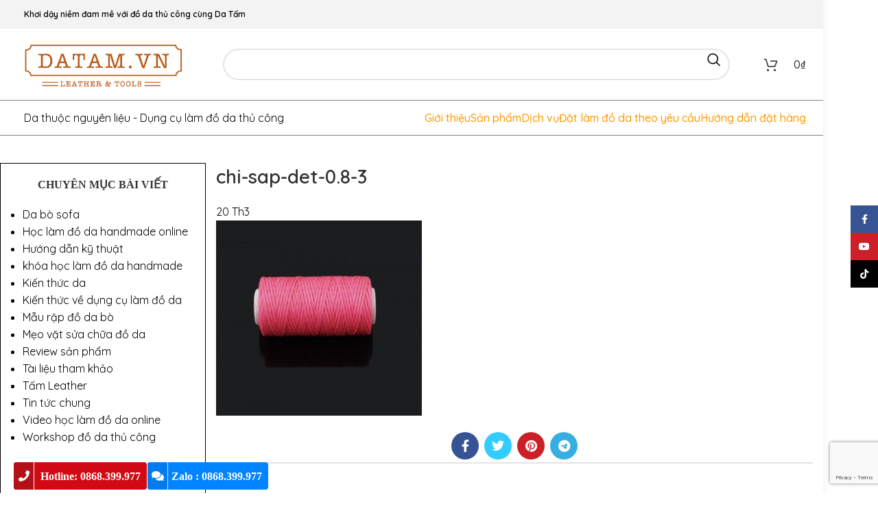

--- FILE ---
content_type: text/html; charset=UTF-8
request_url: https://datam.vn/?attachment_id=2266
body_size: 23775
content:
<!DOCTYPE html>
<html lang="vi" prefix="og: https://ogp.me/ns#">
<head>
	<meta charset="UTF-8">
	<link rel="profile" href="https://gmpg.org/xfn/11">
	<link rel="pingback" href="https://datam.vn/xmlrpc.php">
	<link rel="stylesheet" href="https://cdnjs.cloudflare.com/ajax/libs/font-awesome/5.15.4/css/all.min.css" />
		<style>img:is([sizes="auto" i], [sizes^="auto," i]) { contain-intrinsic-size: 3000px 1500px }</style>
	<title>chi-sap-det-0.8-3 - Da thật và dụng cụ làm da Hà Nội</title>
<meta name="robots" content="follow, index, max-snippet:-1, max-video-preview:-1, max-image-preview:large"/>
<link rel="canonical" href="https://datam.vn/?attachment_id=2266" />
<meta property="og:locale" content="vi_VN" />
<meta property="og:type" content="article" />
<meta property="og:title" content="chi-sap-det-0.8-3 - Da thật và dụng cụ làm da Hà Nội" />
<meta property="og:url" content="https://datam.vn/?attachment_id=2266" />
<meta property="og:site_name" content="Da thật và dụng cụ làm da Hà Nội" />
<meta property="og:image" content="https://datam.vn/wp-content/uploads/2020/03/chi-sap-det-0.8-3.jpg" />
<meta property="og:image:secure_url" content="https://datam.vn/wp-content/uploads/2020/03/chi-sap-det-0.8-3.jpg" />
<meta property="og:image:width" content="800" />
<meta property="og:image:height" content="761" />
<meta property="og:image:alt" content="chi-sap-det-0.8-3" />
<meta property="og:image:type" content="image/jpeg" />
<meta name="twitter:card" content="summary_large_image" />
<meta name="twitter:title" content="chi-sap-det-0.8-3 - Da thật và dụng cụ làm da Hà Nội" />
<meta name="twitter:image" content="https://datam.vn/wp-content/uploads/2020/03/chi-sap-det-0.8-3.jpg" />
<link rel='dns-prefetch' href='//fonts.googleapis.com' />
<link href='https://fonts.gstatic.com' crossorigin rel='preconnect' />
<link rel="alternate" type="application/rss+xml" title="Dòng thông tin Da thật và dụng cụ làm da Hà Nội &raquo;" href="https://datam.vn/feed" />
<link rel="alternate" type="application/rss+xml" title="Da thật và dụng cụ làm da Hà Nội &raquo; Dòng bình luận" href="https://datam.vn/comments/feed" />
<link rel="alternate" type="application/rss+xml" title="Da thật và dụng cụ làm da Hà Nội &raquo; chi-sap-det-0.8-3 Dòng bình luận" href="https://datam.vn/?attachment_id=2266/feed" />
<link rel='stylesheet' id='wp-block-library-css' href='https://datam.vn/wp-includes/css/dist/block-library/style.min.css' type='text/css' media='all' />
<style id='classic-theme-styles-inline-css' type='text/css'>
/*! This file is auto-generated */
.wp-block-button__link{color:#fff;background-color:#32373c;border-radius:9999px;box-shadow:none;text-decoration:none;padding:calc(.667em + 2px) calc(1.333em + 2px);font-size:1.125em}.wp-block-file__button{background:#32373c;color:#fff;text-decoration:none}
</style>
<style id='rank-math-toc-block-style-inline-css' type='text/css'>
.wp-block-rank-math-toc-block nav ol{counter-reset:item}.wp-block-rank-math-toc-block nav ol li{display:block}.wp-block-rank-math-toc-block nav ol li:before{content:counters(item, ".") ". ";counter-increment:item}

</style>
<link rel='stylesheet' id='yith-wcan-shortcodes-css' href='https://datam.vn/wp-content/plugins/yith-woocommerce-ajax-navigation/assets/css/shortcodes.css' type='text/css' media='all' />
<style id='yith-wcan-shortcodes-inline-css' type='text/css'>
:root{
	--yith-wcan-filters_colors_titles: #434343;
	--yith-wcan-filters_colors_background: #FFFFFF;
	--yith-wcan-filters_colors_accent: #A7144C;
	--yith-wcan-filters_colors_accent_r: 167;
	--yith-wcan-filters_colors_accent_g: 20;
	--yith-wcan-filters_colors_accent_b: 76;
	--yith-wcan-color_swatches_border_radius: 100%;
	--yith-wcan-color_swatches_size: 30px;
	--yith-wcan-labels_style_background: #FFFFFF;
	--yith-wcan-labels_style_background_hover: #A7144C;
	--yith-wcan-labels_style_background_active: #A7144C;
	--yith-wcan-labels_style_text: #434343;
	--yith-wcan-labels_style_text_hover: #FFFFFF;
	--yith-wcan-labels_style_text_active: #FFFFFF;
	--yith-wcan-anchors_style_text: #434343;
	--yith-wcan-anchors_style_text_hover: #A7144C;
	--yith-wcan-anchors_style_text_active: #A7144C;
}
</style>
<style id='global-styles-inline-css' type='text/css'>
:root{--wp--preset--aspect-ratio--square: 1;--wp--preset--aspect-ratio--4-3: 4/3;--wp--preset--aspect-ratio--3-4: 3/4;--wp--preset--aspect-ratio--3-2: 3/2;--wp--preset--aspect-ratio--2-3: 2/3;--wp--preset--aspect-ratio--16-9: 16/9;--wp--preset--aspect-ratio--9-16: 9/16;--wp--preset--color--black: #000000;--wp--preset--color--cyan-bluish-gray: #abb8c3;--wp--preset--color--white: #ffffff;--wp--preset--color--pale-pink: #f78da7;--wp--preset--color--vivid-red: #cf2e2e;--wp--preset--color--luminous-vivid-orange: #ff6900;--wp--preset--color--luminous-vivid-amber: #fcb900;--wp--preset--color--light-green-cyan: #7bdcb5;--wp--preset--color--vivid-green-cyan: #00d084;--wp--preset--color--pale-cyan-blue: #8ed1fc;--wp--preset--color--vivid-cyan-blue: #0693e3;--wp--preset--color--vivid-purple: #9b51e0;--wp--preset--gradient--vivid-cyan-blue-to-vivid-purple: linear-gradient(135deg,rgba(6,147,227,1) 0%,rgb(155,81,224) 100%);--wp--preset--gradient--light-green-cyan-to-vivid-green-cyan: linear-gradient(135deg,rgb(122,220,180) 0%,rgb(0,208,130) 100%);--wp--preset--gradient--luminous-vivid-amber-to-luminous-vivid-orange: linear-gradient(135deg,rgba(252,185,0,1) 0%,rgba(255,105,0,1) 100%);--wp--preset--gradient--luminous-vivid-orange-to-vivid-red: linear-gradient(135deg,rgba(255,105,0,1) 0%,rgb(207,46,46) 100%);--wp--preset--gradient--very-light-gray-to-cyan-bluish-gray: linear-gradient(135deg,rgb(238,238,238) 0%,rgb(169,184,195) 100%);--wp--preset--gradient--cool-to-warm-spectrum: linear-gradient(135deg,rgb(74,234,220) 0%,rgb(151,120,209) 20%,rgb(207,42,186) 40%,rgb(238,44,130) 60%,rgb(251,105,98) 80%,rgb(254,248,76) 100%);--wp--preset--gradient--blush-light-purple: linear-gradient(135deg,rgb(255,206,236) 0%,rgb(152,150,240) 100%);--wp--preset--gradient--blush-bordeaux: linear-gradient(135deg,rgb(254,205,165) 0%,rgb(254,45,45) 50%,rgb(107,0,62) 100%);--wp--preset--gradient--luminous-dusk: linear-gradient(135deg,rgb(255,203,112) 0%,rgb(199,81,192) 50%,rgb(65,88,208) 100%);--wp--preset--gradient--pale-ocean: linear-gradient(135deg,rgb(255,245,203) 0%,rgb(182,227,212) 50%,rgb(51,167,181) 100%);--wp--preset--gradient--electric-grass: linear-gradient(135deg,rgb(202,248,128) 0%,rgb(113,206,126) 100%);--wp--preset--gradient--midnight: linear-gradient(135deg,rgb(2,3,129) 0%,rgb(40,116,252) 100%);--wp--preset--font-size--small: 13px;--wp--preset--font-size--medium: 20px;--wp--preset--font-size--large: 36px;--wp--preset--font-size--x-large: 42px;--wp--preset--spacing--20: 0.44rem;--wp--preset--spacing--30: 0.67rem;--wp--preset--spacing--40: 1rem;--wp--preset--spacing--50: 1.5rem;--wp--preset--spacing--60: 2.25rem;--wp--preset--spacing--70: 3.38rem;--wp--preset--spacing--80: 5.06rem;--wp--preset--shadow--natural: 6px 6px 9px rgba(0, 0, 0, 0.2);--wp--preset--shadow--deep: 12px 12px 50px rgba(0, 0, 0, 0.4);--wp--preset--shadow--sharp: 6px 6px 0px rgba(0, 0, 0, 0.2);--wp--preset--shadow--outlined: 6px 6px 0px -3px rgba(255, 255, 255, 1), 6px 6px rgba(0, 0, 0, 1);--wp--preset--shadow--crisp: 6px 6px 0px rgba(0, 0, 0, 1);}:where(.is-layout-flex){gap: 0.5em;}:where(.is-layout-grid){gap: 0.5em;}body .is-layout-flex{display: flex;}.is-layout-flex{flex-wrap: wrap;align-items: center;}.is-layout-flex > :is(*, div){margin: 0;}body .is-layout-grid{display: grid;}.is-layout-grid > :is(*, div){margin: 0;}:where(.wp-block-columns.is-layout-flex){gap: 2em;}:where(.wp-block-columns.is-layout-grid){gap: 2em;}:where(.wp-block-post-template.is-layout-flex){gap: 1.25em;}:where(.wp-block-post-template.is-layout-grid){gap: 1.25em;}.has-black-color{color: var(--wp--preset--color--black) !important;}.has-cyan-bluish-gray-color{color: var(--wp--preset--color--cyan-bluish-gray) !important;}.has-white-color{color: var(--wp--preset--color--white) !important;}.has-pale-pink-color{color: var(--wp--preset--color--pale-pink) !important;}.has-vivid-red-color{color: var(--wp--preset--color--vivid-red) !important;}.has-luminous-vivid-orange-color{color: var(--wp--preset--color--luminous-vivid-orange) !important;}.has-luminous-vivid-amber-color{color: var(--wp--preset--color--luminous-vivid-amber) !important;}.has-light-green-cyan-color{color: var(--wp--preset--color--light-green-cyan) !important;}.has-vivid-green-cyan-color{color: var(--wp--preset--color--vivid-green-cyan) !important;}.has-pale-cyan-blue-color{color: var(--wp--preset--color--pale-cyan-blue) !important;}.has-vivid-cyan-blue-color{color: var(--wp--preset--color--vivid-cyan-blue) !important;}.has-vivid-purple-color{color: var(--wp--preset--color--vivid-purple) !important;}.has-black-background-color{background-color: var(--wp--preset--color--black) !important;}.has-cyan-bluish-gray-background-color{background-color: var(--wp--preset--color--cyan-bluish-gray) !important;}.has-white-background-color{background-color: var(--wp--preset--color--white) !important;}.has-pale-pink-background-color{background-color: var(--wp--preset--color--pale-pink) !important;}.has-vivid-red-background-color{background-color: var(--wp--preset--color--vivid-red) !important;}.has-luminous-vivid-orange-background-color{background-color: var(--wp--preset--color--luminous-vivid-orange) !important;}.has-luminous-vivid-amber-background-color{background-color: var(--wp--preset--color--luminous-vivid-amber) !important;}.has-light-green-cyan-background-color{background-color: var(--wp--preset--color--light-green-cyan) !important;}.has-vivid-green-cyan-background-color{background-color: var(--wp--preset--color--vivid-green-cyan) !important;}.has-pale-cyan-blue-background-color{background-color: var(--wp--preset--color--pale-cyan-blue) !important;}.has-vivid-cyan-blue-background-color{background-color: var(--wp--preset--color--vivid-cyan-blue) !important;}.has-vivid-purple-background-color{background-color: var(--wp--preset--color--vivid-purple) !important;}.has-black-border-color{border-color: var(--wp--preset--color--black) !important;}.has-cyan-bluish-gray-border-color{border-color: var(--wp--preset--color--cyan-bluish-gray) !important;}.has-white-border-color{border-color: var(--wp--preset--color--white) !important;}.has-pale-pink-border-color{border-color: var(--wp--preset--color--pale-pink) !important;}.has-vivid-red-border-color{border-color: var(--wp--preset--color--vivid-red) !important;}.has-luminous-vivid-orange-border-color{border-color: var(--wp--preset--color--luminous-vivid-orange) !important;}.has-luminous-vivid-amber-border-color{border-color: var(--wp--preset--color--luminous-vivid-amber) !important;}.has-light-green-cyan-border-color{border-color: var(--wp--preset--color--light-green-cyan) !important;}.has-vivid-green-cyan-border-color{border-color: var(--wp--preset--color--vivid-green-cyan) !important;}.has-pale-cyan-blue-border-color{border-color: var(--wp--preset--color--pale-cyan-blue) !important;}.has-vivid-cyan-blue-border-color{border-color: var(--wp--preset--color--vivid-cyan-blue) !important;}.has-vivid-purple-border-color{border-color: var(--wp--preset--color--vivid-purple) !important;}.has-vivid-cyan-blue-to-vivid-purple-gradient-background{background: var(--wp--preset--gradient--vivid-cyan-blue-to-vivid-purple) !important;}.has-light-green-cyan-to-vivid-green-cyan-gradient-background{background: var(--wp--preset--gradient--light-green-cyan-to-vivid-green-cyan) !important;}.has-luminous-vivid-amber-to-luminous-vivid-orange-gradient-background{background: var(--wp--preset--gradient--luminous-vivid-amber-to-luminous-vivid-orange) !important;}.has-luminous-vivid-orange-to-vivid-red-gradient-background{background: var(--wp--preset--gradient--luminous-vivid-orange-to-vivid-red) !important;}.has-very-light-gray-to-cyan-bluish-gray-gradient-background{background: var(--wp--preset--gradient--very-light-gray-to-cyan-bluish-gray) !important;}.has-cool-to-warm-spectrum-gradient-background{background: var(--wp--preset--gradient--cool-to-warm-spectrum) !important;}.has-blush-light-purple-gradient-background{background: var(--wp--preset--gradient--blush-light-purple) !important;}.has-blush-bordeaux-gradient-background{background: var(--wp--preset--gradient--blush-bordeaux) !important;}.has-luminous-dusk-gradient-background{background: var(--wp--preset--gradient--luminous-dusk) !important;}.has-pale-ocean-gradient-background{background: var(--wp--preset--gradient--pale-ocean) !important;}.has-electric-grass-gradient-background{background: var(--wp--preset--gradient--electric-grass) !important;}.has-midnight-gradient-background{background: var(--wp--preset--gradient--midnight) !important;}.has-small-font-size{font-size: var(--wp--preset--font-size--small) !important;}.has-medium-font-size{font-size: var(--wp--preset--font-size--medium) !important;}.has-large-font-size{font-size: var(--wp--preset--font-size--large) !important;}.has-x-large-font-size{font-size: var(--wp--preset--font-size--x-large) !important;}
:where(.wp-block-post-template.is-layout-flex){gap: 1.25em;}:where(.wp-block-post-template.is-layout-grid){gap: 1.25em;}
:where(.wp-block-columns.is-layout-flex){gap: 2em;}:where(.wp-block-columns.is-layout-grid){gap: 2em;}
:root :where(.wp-block-pullquote){font-size: 1.5em;line-height: 1.6;}
</style>
<style id='woocommerce-inline-inline-css' type='text/css'>
.woocommerce form .form-row .required { visibility: visible; }
</style>
<link rel='stylesheet' id='brands-styles-css' href='https://datam.vn/wp-content/plugins/woocommerce/assets/css/brands.css' type='text/css' media='all' />
<link rel='stylesheet' id='js_composer_front-css' href='https://datam.vn/wp-content/plugins/js_composer/assets/css/js_composer.min.css' type='text/css' media='all' />
<link rel='stylesheet' id='bootstrap-css' href='https://datam.vn/wp-content/themes/da/css/bootstrap-light.min.css' type='text/css' media='all' />
<link rel='stylesheet' id='woodmart-style-css' href='https://datam.vn/wp-content/themes/da/css/parts/base.min.css' type='text/css' media='all' />
<link rel='stylesheet' id='wd-layout-wrapper-boxed-css' href='https://datam.vn/wp-content/themes/da/css/parts/layout-wrapper-boxed.min.css' type='text/css' media='all' />
<link rel='stylesheet' id='wd-widget-recent-post-comments-css' href='https://datam.vn/wp-content/themes/da/css/parts/widget-recent-post-comments.min.css' type='text/css' media='all' />
<link rel='stylesheet' id='wd-widget-nav-css' href='https://datam.vn/wp-content/themes/da/css/parts/widget-nav.min.css' type='text/css' media='all' />
<link rel='stylesheet' id='wd-widget-product-list-css' href='https://datam.vn/wp-content/themes/da/css/parts/woo-widget-product-list.min.css' type='text/css' media='all' />
<link rel='stylesheet' id='wd-wp-gutenberg-css' href='https://datam.vn/wp-content/themes/da/css/parts/wp-gutenberg.min.css' type='text/css' media='all' />
<link rel='stylesheet' id='wd-wpcf7-css' href='https://datam.vn/wp-content/themes/da/css/parts/int-wpcf7.min.css' type='text/css' media='all' />
<link rel='stylesheet' id='wd-wpbakery-base-css' href='https://datam.vn/wp-content/themes/da/css/parts/int-wpb-base.min.css' type='text/css' media='all' />
<link rel='stylesheet' id='wd-wpbakery-base-deprecated-css' href='https://datam.vn/wp-content/themes/da/css/parts/int-wpb-base-deprecated.min.css' type='text/css' media='all' />
<link rel='stylesheet' id='wd-notices-fixed-css' href='https://datam.vn/wp-content/themes/da/css/parts/woo-opt-sticky-notices.min.css' type='text/css' media='all' />
<link rel='stylesheet' id='wd-woocommerce-base-css' href='https://datam.vn/wp-content/themes/da/css/parts/woocommerce-base.min.css' type='text/css' media='all' />
<link rel='stylesheet' id='wd-mod-star-rating-css' href='https://datam.vn/wp-content/themes/da/css/parts/mod-star-rating.min.css' type='text/css' media='all' />
<link rel='stylesheet' id='wd-woo-el-track-order-css' href='https://datam.vn/wp-content/themes/da/css/parts/woo-el-track-order.min.css' type='text/css' media='all' />
<link rel='stylesheet' id='wd-woo-gutenberg-css' href='https://datam.vn/wp-content/themes/da/css/parts/woo-gutenberg.min.css' type='text/css' media='all' />
<link rel='stylesheet' id='wd-header-base-css' href='https://datam.vn/wp-content/themes/da/css/parts/header-base.min.css' type='text/css' media='all' />
<link rel='stylesheet' id='wd-mod-tools-css' href='https://datam.vn/wp-content/themes/da/css/parts/mod-tools.min.css' type='text/css' media='all' />
<link rel='stylesheet' id='wd-header-elements-base-css' href='https://datam.vn/wp-content/themes/da/css/parts/header-el-base.min.css' type='text/css' media='all' />
<link rel='stylesheet' id='wd-social-icons-css' href='https://datam.vn/wp-content/themes/da/css/parts/el-social-icons.min.css' type='text/css' media='all' />
<link rel='stylesheet' id='wd-header-search-css' href='https://datam.vn/wp-content/themes/da/css/parts/header-el-search.min.css' type='text/css' media='all' />
<link rel='stylesheet' id='wd-header-search-form-css' href='https://datam.vn/wp-content/themes/da/css/parts/header-el-search-form.min.css' type='text/css' media='all' />
<link rel='stylesheet' id='wd-wd-search-results-css' href='https://datam.vn/wp-content/themes/da/css/parts/wd-search-results.min.css' type='text/css' media='all' />
<link rel='stylesheet' id='wd-wd-search-form-css' href='https://datam.vn/wp-content/themes/da/css/parts/wd-search-form.min.css' type='text/css' media='all' />
<link rel='stylesheet' id='wd-header-cart-side-css' href='https://datam.vn/wp-content/themes/da/css/parts/header-el-cart-side.min.css' type='text/css' media='all' />
<link rel='stylesheet' id='wd-header-cart-css' href='https://datam.vn/wp-content/themes/da/css/parts/header-el-cart.min.css' type='text/css' media='all' />
<link rel='stylesheet' id='wd-widget-shopping-cart-css' href='https://datam.vn/wp-content/themes/da/css/parts/woo-widget-shopping-cart.min.css' type='text/css' media='all' />
<link rel='stylesheet' id='wd-mod-nav-menu-label-css' href='https://datam.vn/wp-content/themes/da/css/parts/mod-nav-menu-label.min.css' type='text/css' media='all' />
<link rel='stylesheet' id='wd-page-navigation-css' href='https://datam.vn/wp-content/themes/da/css/parts/mod-page-navigation.min.css' type='text/css' media='all' />
<link rel='stylesheet' id='wd-mod-comments-css' href='https://datam.vn/wp-content/themes/da/css/parts/mod-comments.min.css' type='text/css' media='all' />
<link rel='stylesheet' id='wd-off-canvas-sidebar-css' href='https://datam.vn/wp-content/themes/da/css/parts/opt-off-canvas-sidebar.min.css' type='text/css' media='all' />
<link rel='stylesheet' id='wd-footer-base-css' href='https://datam.vn/wp-content/themes/da/css/parts/footer-base.min.css' type='text/css' media='all' />
<link rel='stylesheet' id='wd-info-box-css' href='https://datam.vn/wp-content/themes/da/css/parts/el-info-box.min.css' type='text/css' media='all' />
<link rel='stylesheet' id='wd-responsive-text-css' href='https://datam.vn/wp-content/themes/da/css/parts/el-responsive-text.min.css' type='text/css' media='all' />
<link rel='stylesheet' id='wd-image-gallery-css' href='https://datam.vn/wp-content/themes/da/css/parts/el-gallery.min.css' type='text/css' media='all' />
<link rel='stylesheet' id='wd-scroll-top-css' href='https://datam.vn/wp-content/themes/da/css/parts/opt-scrolltotop.min.css' type='text/css' media='all' />
<link rel='stylesheet' id='wd-sticky-social-buttons-css' href='https://datam.vn/wp-content/themes/da/css/parts/opt-sticky-social.min.css' type='text/css' media='all' />
<link rel='stylesheet' id='xts-style-theme_settings_default-css' href='https://datam.vn/wp-content/uploads/2025/03/xts-theme_settings_default-1741832758.css' type='text/css' media='all' />
<link rel='stylesheet' id='xts-google-fonts-css' href='https://fonts.googleapis.com/css?family=Quicksand%3A400%2C600%2C500%7CPoppins%3A400%2C600' type='text/css' media='all' />
<style id='rocket-lazyload-inline-css' type='text/css'>
.rll-youtube-player{position:relative;padding-bottom:56.23%;height:0;overflow:hidden;max-width:100%;}.rll-youtube-player:focus-within{outline: 2px solid currentColor;outline-offset: 5px;}.rll-youtube-player iframe{position:absolute;top:0;left:0;width:100%;height:100%;z-index:100;background:0 0}.rll-youtube-player img{bottom:0;display:block;left:0;margin:auto;max-width:100%;width:100%;position:absolute;right:0;top:0;border:none;height:auto;-webkit-transition:.4s all;-moz-transition:.4s all;transition:.4s all}.rll-youtube-player img:hover{-webkit-filter:brightness(75%)}.rll-youtube-player .play{height:100%;width:100%;left:0;top:0;position:absolute;background:url(https://datam.vn/wp-content/plugins/wp-rocket/assets/img/youtube.png) no-repeat center;background-color: transparent !important;cursor:pointer;border:none;}
</style>
<script type="text/javascript" src="https://datam.vn/wp-includes/js/jquery/jquery.min.js" id="jquery-core-js"></script>
<script type="text/javascript" src="https://datam.vn/wp-includes/js/jquery/jquery-migrate.min.js" id="jquery-migrate-js"></script>
<script type="text/javascript" src="https://datam.vn/wp-content/plugins/woocommerce/assets/js/jquery-blockui/jquery.blockUI.min.js" id="wc-jquery-blockui-js" data-wp-strategy="defer"></script>
<script type="text/javascript" id="wc-add-to-cart-js-extra">
/* <![CDATA[ */
var wc_add_to_cart_params = {"ajax_url":"\/wp-admin\/admin-ajax.php","wc_ajax_url":"\/?wc-ajax=%%endpoint%%","i18n_view_cart":"Xem gi\u1ecf h\u00e0ng","cart_url":"https:\/\/datam.vn\/cart","is_cart":"","cart_redirect_after_add":"no"};
/* ]]> */
</script>
<script type="text/javascript" src="https://datam.vn/wp-content/plugins/woocommerce/assets/js/frontend/add-to-cart.min.js" id="wc-add-to-cart-js" data-wp-strategy="defer"></script>
<script type="text/javascript" src="https://datam.vn/wp-content/plugins/woocommerce/assets/js/js-cookie/js.cookie.min.js" id="wc-js-cookie-js" defer="defer" data-wp-strategy="defer"></script>
<script type="text/javascript" id="woocommerce-js-extra">
/* <![CDATA[ */
var woocommerce_params = {"ajax_url":"\/wp-admin\/admin-ajax.php","wc_ajax_url":"\/?wc-ajax=%%endpoint%%","i18n_password_show":"Hi\u1ec3n th\u1ecb m\u1eadt kh\u1ea9u","i18n_password_hide":"\u1ea8n m\u1eadt kh\u1ea9u"};
/* ]]> */
</script>
<script type="text/javascript" src="https://datam.vn/wp-content/plugins/woocommerce/assets/js/frontend/woocommerce.min.js" id="woocommerce-js" defer="defer" data-wp-strategy="defer"></script>
<script type="text/javascript" src="https://datam.vn/wp-content/plugins/js_composer/assets/js/vendors/woocommerce-add-to-cart.js" id="vc_woocommerce-add-to-cart-js-js"></script>
<script type="text/javascript" src="https://datam.vn/wp-content/themes/da/js/libs/device.min.js" id="wd-device-library-js"></script>
<script type="text/javascript" src="https://datam.vn/wp-content/themes/da/js/scripts/global/scrollBar.min.js" id="wd-scrollbar-js"></script>
<script></script><link rel="https://api.w.org/" href="https://datam.vn/wp-json/" /><link rel="alternate" title="JSON" type="application/json" href="https://datam.vn/wp-json/wp/v2/media/2266" /><link rel='shortlink' href='https://datam.vn/?p=2266' />
<link rel="alternate" title="oNhúng (JSON)" type="application/json+oembed" href="https://datam.vn/wp-json/oembed/1.0/embed?url=https%3A%2F%2Fdatam.vn%2F%3Fattachment_id%3D2266" />
<link rel="alternate" title="oNhúng (XML)" type="text/xml+oembed" href="https://datam.vn/wp-json/oembed/1.0/embed?url=https%3A%2F%2Fdatam.vn%2F%3Fattachment_id%3D2266&#038;format=xml" />
					<meta name="viewport" content="width=device-width, initial-scale=1.0, maximum-scale=1.0, user-scalable=no">
										<noscript><style>.woocommerce-product-gallery{ opacity: 1 !important; }</style></noscript>
	 <link rel="icon" href="https://datam.vn/wp-content/uploads/2017/06/cropped-logo-da-tam-hn-150x150.png" sizes="32x32" />
<link rel="icon" href="https://datam.vn/wp-content/uploads/2017/06/cropped-logo-da-tam-hn-200x200.png" sizes="192x192" />
<link rel="apple-touch-icon" href="https://datam.vn/wp-content/uploads/2017/06/cropped-logo-da-tam-hn-200x200.png" />
<meta name="msapplication-TileImage" content="https://datam.vn/wp-content/uploads/2017/06/cropped-logo-da-tam-hn-300x300.png" />
<style>
		
		</style><noscript><style> .wpb_animate_when_almost_visible { opacity: 1; }</style></noscript>			<style id="wd-style-default_header-css" data-type="wd-style-default_header">
				:root{
	--wd-top-bar-h: 42px;
	--wd-top-bar-sm-h: 40px;
	--wd-top-bar-sticky-h: 0.001px;

	--wd-header-general-h: 104px;
	--wd-header-general-sm-h: 60px;
	--wd-header-general-sticky-h: 0.001px;

	--wd-header-bottom-h: 50px;
	--wd-header-bottom-sm-h: 0.001px;
	--wd-header-bottom-sticky-h: 0.001px;

	--wd-header-clone-h: 50px;
}

.whb-top-bar .wd-dropdown {
	margin-top: 1px;
}

.whb-top-bar .wd-dropdown:after {
	height: 11px;
}


.whb-header-bottom .wd-dropdown {
	margin-top: 5px;
}

.whb-header-bottom .wd-dropdown:after {
	height: 15px;
}


.whb-header .whb-header-bottom .wd-header-cats {
	margin-top: -1px;
	margin-bottom: -1px;
	height: calc(100% + 2px);
}

.whb-clone.whb-sticked .wd-dropdown {
	margin-top: 5px;
}

.whb-clone.whb-sticked .wd-dropdown:after {
	height: 15px;
}

@media (min-width: 1025px) {
		.whb-top-bar-inner {
		height: 42px;
		max-height: 42px;
	}

		
		.whb-general-header-inner {
		height: 104px;
		max-height: 104px;
	}

		
		.whb-header-bottom-inner {
		height: 50px;
		max-height: 50px;
	}

		
			.whb-clone .whb-general-header-inner {
		height: 50px;
		max-height: 50px;
	}
	
	}

@media (max-width: 1024px) {
		.whb-top-bar-inner {
		height: 40px;
		max-height: 40px;
	}
	
		.whb-general-header-inner {
		height: 60px;
		max-height: 60px;
	}
	
	
			.whb-clone .whb-general-header-inner {
		height: 60px;
		max-height: 60px;
	}
	
	}
		
.whb-top-bar {
	background-color: rgba(243, 243, 243, 1);
}

.whb-gccaib1cnngznry4v1dd.wd-search-form.wd-header-search-form .searchform {
	--wd-form-color: rgba(0, 0, 0, 1);
	--wd-form-placeholder-color: rgba(255, 255, 255, 1);
	--wd-form-bg: rgba(255, 255, 255, 1);
}
.whb-general-header {
	background-color: rgba(255, 255, 255, 1);border-color: rgba(129, 129, 129, 1);border-bottom-width: 1px;border-bottom-style: solid;
}

.whb-header-bottom {
	background-color: rgba(255, 255, 255, 1);border-color: rgba(129, 129, 129, 1);border-bottom-width: 1px;border-bottom-style: solid;
}
			</style>
			<noscript><style id="rocket-lazyload-nojs-css">.rll-youtube-player, [data-lazy-src]{display:none !important;}</style></noscript></head>

<body data-rsssl=1 class="attachment wp-singular attachment-template-default single single-attachment postid-2266 attachmentid-2266 attachment-jpeg wp-theme-da theme-da woocommerce-no-js metaslider-plugin yith-wcan-free wrapper-boxed-2  categories-accordion-on woodmart-ajax-shop-on offcanvas-sidebar-tablet notifications-sticky wpb-js-composer js-comp-ver-8.2 vc_responsive">
			<script type="text/javascript" id="wd-flicker-fix">// Flicker fix.</script>	
	
	<div class="website-wrapper">
									<header class="whb-header whb-default_header whb-full-width whb-scroll-slide whb-sticky-clone">
					<div class="whb-main-header">
	
<div class="whb-row whb-top-bar whb-not-sticky-row whb-with-bg whb-without-border whb-color-dark whb-flex-flex-middle">
	<div class="container">
		<div class="whb-flex-row whb-top-bar-inner">
			<div class="whb-column whb-col-left whb-visible-lg">
	
<div class="wd-header-text set-cont-mb-s reset-last-child "><strong><span style="color: #000000;">Khơi dậy niềm đam mê với đồ da thủ công cùng Da Tấm</span></strong></div>
</div>
<div class="whb-column whb-col-center whb-visible-lg whb-empty-column">
	</div>
<div class="whb-column whb-col-right whb-visible-lg whb-empty-column">
	</div>
<div class="whb-column whb-col-mobile whb-hidden-lg">
	
			<div class=" wd-social-icons  icons-design-default icons-size-small color-scheme-light social-share social-form-circle text-center">

				
									<a rel="noopener noreferrer nofollow" href="https://www.facebook.com/sharer/sharer.php?u=https://datam.vn/?attachment_id=2266" target="_blank" class=" wd-social-icon social-facebook" aria-label="Facebook social link">
						<span class="wd-icon"></span>
											</a>
				
									<a rel="noopener noreferrer nofollow" href="https://twitter.com/share?url=https://datam.vn/?attachment_id=2266" target="_blank" class=" wd-social-icon social-twitter" aria-label="Twitter social link">
						<span class="wd-icon"></span>
											</a>
				
				
				
				
									<a rel="noopener noreferrer nofollow" href="https://pinterest.com/pin/create/button/?url=https://datam.vn/?attachment_id=2266&media=https://datam.vn/wp-content/uploads/2020/03/chi-sap-det-0.8-3.jpg&description=chi-sap-det-0.8-3" target="_blank" class=" wd-social-icon social-pinterest" aria-label="Pinterest social link">
						<span class="wd-icon"></span>
											</a>
				
				
				
				
				
				
				
				
				
				
				
				
								
								
				
				
									<a rel="noopener noreferrer nofollow" href="https://telegram.me/share/url?url=https://datam.vn/?attachment_id=2266" target="_blank" class=" wd-social-icon social-tg" aria-label="Telegram social link">
						<span class="wd-icon"></span>
											</a>
								
				
			</div>

		</div>
		</div>
	</div>
</div>

<div class="whb-row whb-general-header whb-sticky-row whb-with-bg whb-border-fullwidth whb-color-dark whb-flex-flex-middle">
	<div class="container">
		<div class="whb-flex-row whb-general-header-inner">
			<div class="whb-column whb-col-left whb-visible-lg">
	<div class="site-logo wd-switch-logo">
	<a href="https://datam.vn/" class="wd-logo wd-main-logo" rel="home">
		<img src="https://datam.vn/wp-content/uploads/2021/04/logo-da-tam-2021-2022.png" alt="Da thật và dụng cụ làm da Hà Nội" style="max-width: 250px;" />	</a>
					<a href="https://datam.vn/" class="wd-logo wd-sticky-logo" rel="home">
			<img src="https://datam.vn/wp-content/uploads/2021/04/logo-da-tam-2021-2022.png" alt="Da thật và dụng cụ làm da Hà Nội" style="max-width: 150px;" />		</a>
	</div>
</div>
<div class="whb-column whb-col-center whb-visible-lg">
	<div class="whb-space-element " style="width:50px;"></div>			<div class="wd-search-form wd-header-search-form wd-display-form whb-gccaib1cnngznry4v1dd">
				
				
				<form role="search" method="get" class="searchform  wd-style-default wd-cat-style-bordered woodmart-ajax-search" action="https://datam.vn/"  data-thumbnail="1" data-price="1" data-post_type="product" data-count="20" data-sku="0" data-symbols_count="3">
					<input type="text" class="s" placeholder="Tìm kiếm sản phẩm" value="" name="s" aria-label="Search" title="Tìm kiếm sản phẩm" required/>
					<input type="hidden" name="post_type" value="product">
										<button type="submit" class="searchsubmit">
						<span>
							Search						</span>
											</button>
				</form>

				
				
									<div class="search-results-wrapper">
						<div class="wd-dropdown-results wd-scroll wd-dropdown">
							<div class="wd-scroll-content"></div>
						</div>
					</div>
				
				
							</div>
		<div class="whb-space-element " style="width:50px;"></div></div>
<div class="whb-column whb-col-right whb-visible-lg">
	
<div class="wd-header-cart wd-tools-element wd-design-6 cart-widget-opener whb-5u866sftq6yga790jxf3">
	<a href="https://datam.vn/cart" title="Shopping cart">
		
			<span class="wd-tools-icon">
															<span class="wd-cart-number wd-tools-count">0 <span>items</span></span>
									</span>
			<span class="wd-tools-text">
				
										<span class="wd-cart-subtotal"><span class="woocommerce-Price-amount amount"><bdi>0<span class="woocommerce-Price-currencySymbol">&#8363;</span></bdi></span></span>
					</span>

			</a>
	</div>
</div>
<div class="whb-column whb-mobile-left whb-hidden-lg">
	<div class="wd-tools-element wd-header-mobile-nav wd-style-text wd-design-1 whb-wn5z894j1g5n0yp3eeuz">
	<a href="#" rel="nofollow" aria-label="Open mobile menu">
		
		<span class="wd-tools-icon">
					</span>

		<span class="wd-tools-text">Menu</span>

			</a>
</div><!--END wd-header-mobile-nav--></div>
<div class="whb-column whb-mobile-center whb-hidden-lg">
	<div class="site-logo">
	<a href="https://datam.vn/" class="wd-logo wd-main-logo" rel="home">
		<img src="https://datam.vn/wp-content/uploads/2021/04/logo-da-tam-2021-2022.png" alt="Da thật và dụng cụ làm da Hà Nội" style="max-width: 140px;" />	</a>
	</div>
</div>
<div class="whb-column whb-mobile-right whb-hidden-lg">
	
<div class="wd-header-cart wd-tools-element wd-design-5 cart-widget-opener whb-u6cx6mzhiof1qeysah9h">
	<a href="https://datam.vn/cart" title="Shopping cart">
		
			<span class="wd-tools-icon wd-icon-alt">
															<span class="wd-cart-number wd-tools-count">0 <span>items</span></span>
									</span>
			<span class="wd-tools-text">
				
										<span class="wd-cart-subtotal"><span class="woocommerce-Price-amount amount"><bdi>0<span class="woocommerce-Price-currencySymbol">&#8363;</span></bdi></span></span>
					</span>

			</a>
	</div>
</div>
		</div>
	</div>
</div>

<div class="whb-row whb-header-bottom whb-sticky-row whb-with-bg whb-border-fullwidth whb-color-dark whb-hidden-mobile whb-flex-flex-middle">
	<div class="container">
		<div class="whb-flex-row whb-header-bottom-inner">
			<div class="whb-column whb-col-left whb-visible-lg">
	
<div class="wd-header-text set-cont-mb-s reset-last-child ">Da thuộc nguyên liệu - Dụng cụ làm đồ da thủ công</div>
</div>
<div class="whb-column whb-col-center whb-visible-lg whb-empty-column">
	</div>
<div class="whb-column whb-col-right whb-visible-lg">
	<div class="wd-header-nav wd-header-main-nav text-left wd-inline wd-design-1" role="navigation" aria-label="Main navigation">
	<ul id="menu-main-menu" class="menu wd-nav wd-nav-main wd-style-default wd-gap-s"><li id="menu-item-4344" class="menu-item menu-item-type-custom menu-item-object-custom menu-item-4344 item-level-0 menu-simple-dropdown wd-event-hover" ><a href="https://datam.vn/gioi-thieu-datam-vn" class="woodmart-nav-link"><span class="nav-link-text">Giới thiệu</span></a></li>
<li id="menu-item-4350" class="menu-item menu-item-type-custom menu-item-object-custom menu-item-4350 item-level-0 menu-mega-dropdown wd-event-hover menu-item-has-children" ><a href="#" class="woodmart-nav-link"><span class="nav-link-text">Sản phẩm</span></a>
<div class="wd-dropdown-menu wd-dropdown wd-design-full-width color-scheme-dark">

<div class="container">
<style data-type="vc_shortcodes-custom-css">.vc_custom_1497534078706{padding-top: 5px !important;padding-bottom: 5px !important;}.vc_custom_1492505340353{margin-right: -60px !important;}</style><div class="vc_row wpb_row vc_row-fluid vc_custom_1497534078706 vc_row-o-equal-height vc_row-o-content-top vc_row-flex"><div class="wpb_column vc_column_container vc_col-sm-3"><div class="vc_column-inner vc_custom_1492505340353"><div class="wpb_wrapper">
			<ul class="wd-sub-menu wd-rs-63dcc5e1b98a5 mega-menu-list wd-wpb" >
				<li class=" item-with-label item-label-blue">
					<a href="https://datam.vn/danh-muc/da-that-nguyen-lieu" title="Da thật nguyên liệu">
						
						<span class="nav-link-text">
							Da Nguyên Liệu						</span>
						<span class="menu-label menu-label-blue">Làm đồ da handmade</span>					</a>
					<ul class="sub-sub-menu">
						
		<li class="">
			<a href="https://datam.vn/danh-muc/da-that-nguyen-lieu/da-that-handmade/da-bo" title="Da bò thật cao cấp nguyên liệu chính làm đồ da thật handmade">
				
				Da Bò							</a>
		</li>

		
		<li class="">
			<a href="https://datam.vn/san-pham/da-chan-da-dieu" title="Da chân đà điểu">
				
				Da Chân Đà Điểu							</a>
		</li>

		
		<li class="">
			<a href="https://datam.vn/san-pham/da-lon-cat" title="Da lợn cật">
				
				Da Lợn							</a>
		</li>

		
		<li class="">
			<a href="https://datam.vn/san-pham/da-may-ao-da-cuu" title="Da cừu thật">
				
				Da cừu							</a>
		</li>

		
		<li class="">
			<a href="https://datam.vn/san-pham/da-ca-sau-nguyen-con" title="Da cá sấu nguyên con">
				
				Da Cá Sấu							</a>
		</li>

		
		<li class="">
			<a href="https://datam.vn/da-bo-boc-sofa" title="Da bò bọc ghế sofa">
				
				Da bò bọc Sofa nhập khẩu							</a>
		</li>

		
		<li class="">
			<a href="https://datam.vn/san-pham/da-vun-can-ky-mau-ngau-nhien" title="Da vụn">
				
				Da vụn bó							</a>
		</li>

							</ul>
				</li>
			</ul>

		</div></div></div><div class="wpb_column vc_column_container vc_col-sm-3"><div class="vc_column-inner"><div class="wpb_wrapper">
			<ul class="wd-sub-menu wd-rs-637f2b8c34ac4 mega-menu-list wd-wpb" >
				<li class="">
					<a >
						
						<span class="nav-link-text">
							Dụng cụ làm đồ da						</span>
											</a>
					<ul class="sub-sub-menu">
						
		<li class="">
			<a href="https://datam.vn/danh-muc/dung-cu-lam-do-da-handmade" title="Dụng cụ làm đồ da">
				
				Dụng cụ làm đồ da #1							</a>
		</li>

		
		<li class="">
			<a href="https://datam.vn/danh-muc/dung-cu-lam-do-da-handmade/hoa-chat-lam-do-da-handmade" title="Hoá chất hỗ trợ">
				
				Hoá chất #2							</a>
		</li>

		
		<li class="">
			<a href="https://datam.vn/danh-muc/phu-kien-lam-do-da" title="Phụ kiện khoen móc làm túi ví handmade">
				
				Phụ kiện túi ví... #3							</a>
		</li>

		
		<li class="">
			<a href="https://datam.vn/danh-muc/phu-kien-lam-do-da/phu-kien-day-dong-ho" title="Phụ kiện làm dây da đồng hồ handmade">
				
				Phụ kiện dây đồng hồ #4							</a>
		</li>

		
		<li class="">
			<a href="https://datam.vn/danh-muc/phu-kien-lam-do-da/phu-kien-day-lung" title="Phụ kiện làm dây thắt lưng da thật handmade">
				
				Phụ kiện dây lưng #5							</a>
		</li>

		
		<li class="">
			<a href="https://datam.vn/danh-muc/dung-cu-lam-do-da-handmade/may-ho-tro" title="Máy hỗ trợ">
				
				Máy móc hỗ trợ							</a>
		</li>

							</ul>
				</li>
			</ul>

		</div></div></div><div class="wpb_column vc_column_container vc_col-sm-3"><div class="vc_column-inner"><div class="wpb_wrapper">
			<ul class="wd-sub-menu wd-rs-641ab99f2faf9 mega-menu-list wd-wpb" >
				<li class=" item-with-label item-label-red">
					<a href="http://khoá học làm đồ da cơ bản và các lớp trải nghiệm làm đồ da theo chủ đề tại Da Tấm" title="Học làm đồ da thật handmade và trải nghiệm các lớp làm đồ da thật theo chủ đề">
						
						<span class="nav-link-text">
							Khoá học làm da						</span>
						<span class="menu-label menu-label-red">Trải nghiệm, nâng cao</span>					</a>
					<ul class="sub-sub-menu">
						
		<li class="">
			<a href="https://datam.vn/khoa-hoc-lam-do-da-thu-cong-co-ban-cho-nguoi-moi-bat-dau" title="khoá học làm đồ da cơ bản và các lớp trải nghiệm làm đồ da theo chủ đề tại Da Tấm" target="_blank">
				
				Khoá học làm đồ da handmade cơ bản							</a>
		</li>

		
		<li class="">
			<a href="https://datam.vn/thue-dung-cu-lam-do-da-tai-da-tam-workshop" title="Cho thuê dụng cụ và địa điểm làm đồ da thủ công tại Hà Nội" target="_blank">
				
				Thuê dụng cụ, địa điểm							</a>
		</li>

		
		<li class="">
			<a href="https://datam.vn/workshop-lam-do-da-thu-cong-cuoi-tuan" title="Workshop làm đồ da theo sản phẩm và chủ để tại Da Tấm Hà Nội" target="_blank">
				
				Workshop làm đồ da thủ công							</a>
		</li>

							</ul>
				</li>
			</ul>

		</div></div></div><div class="wpb_column vc_column_container vc_col-sm-3"><div class="vc_column-inner"><div class="wpb_wrapper">
			<ul class="wd-sub-menu wd-rs-637f2b8c34ac4 mega-menu-list wd-wpb" >
				<li class="">
					<a >
						
						<span class="nav-link-text">
							Dụng cụ làm đồ da						</span>
											</a>
					<ul class="sub-sub-menu">
						
		<li class="">
			<a href="https://datam.vn/danh-muc/ban-rap-thiet-ke" title="Bản rập thiết kế">
				
				Bản rập thiết kế (Pattern)							</a>
		</li>

		
		<li class=" item-with-label item-label-blue">
			<a href="#" title="Bản rập thiết kế">
				
				Khuôn chặt sản phẩm (lưỡi thép nhật)				<span class="menu-label menu-label-blue">Đặt theo yêu cầu</span>			</a>
		</li>

							</ul>
				</li>
			</ul>

		<div  class="wpb_widgetised_column wpb_content_element">
		<div class="wpb_wrapper">
			
			<div id="woocommerce_products-3" class="wd-widget widget sidebar-widget woocommerce widget_products"><h5 class="widget-title">Sản phẩm gợi ý</h5><ul class="product_list_widget"><li>
		<span class="widget-product-wrap">
		<a href="https://datam.vn/san-pham/da-bo-pueblo-full-vegtan" title="Da Bò Pueblo Full Vegtan" class="widget-product-img">
			<img width="570" height="760" src="https://datam.vn/wp-content/uploads/2025/02/Da-bo-nhap-khau-Pueblo-goc-thuc-vat-570x760.jpg" class="attachment-woocommerce_thumbnail size-woocommerce_thumbnail" alt="Da bò Ý Pueblo Full Vegtan lớp trên cùng nguyên liệu quan trọng trong ngành sản xuất đồ da thủ công" decoding="async" fetchpriority="high" />		</a>
		<span class="widget-product-info">
			<a href="https://datam.vn/san-pham/da-bo-pueblo-full-vegtan" title="Da Bò Pueblo Full Vegtan" class="wd-entities-title">
				Da Bò Pueblo Full Vegtan			</a>
													<span class="price"></span>
		</span>
	</span>
	</li>
<li>
		<span class="widget-product-wrap">
		<a href="https://datam.vn/san-pham/khay-lan-son-vien-canh-do-da-thu-cong" title="Khay lăn sơn viền cạnh đồ da thủ công" class="widget-product-img">
			<img width="570" height="760" src="https://datam.vn/wp-content/uploads/2024/12/4e13ebd307e349fd8c5826db1007a6e4tplv-o3syd03w52-resize-jpeg_800_800-570x760.jpeg" class="attachment-woocommerce_thumbnail size-woocommerce_thumbnail" alt="Khay lăn sơn viền da đồ da thủ công có cữ chỉnh độ dày sơn" decoding="async" />		</a>
		<span class="widget-product-info">
			<a href="https://datam.vn/san-pham/khay-lan-son-vien-canh-do-da-thu-cong" title="Khay lăn sơn viền cạnh đồ da thủ công" class="wd-entities-title">
				Khay lăn sơn viền cạnh đồ da thủ công			</a>
													<span class="price"><span class="woocommerce-Price-amount amount"><bdi>180,000<span class="woocommerce-Price-currencySymbol">&#8363;</span></bdi></span></span>
		</span>
	</span>
	</li>
<li>
		<span class="widget-product-wrap">
		<a href="https://datam.vn/san-pham/khay-lan-son-canh-mini" title="Khay lăn sơn cạnh mini" class="widget-product-img">
			<img width="570" height="760" src="https://datam.vn/wp-content/uploads/2024/09/khay-lan-son-cam-tay-2-570x760.jpg" class="attachment-woocommerce_thumbnail size-woocommerce_thumbnail" alt="Khay lăn sơn viền đồ da mini cán kim loại dễ thao tác" decoding="async" />		</a>
		<span class="widget-product-info">
			<a href="https://datam.vn/san-pham/khay-lan-son-canh-mini" title="Khay lăn sơn cạnh mini" class="wd-entities-title">
				Khay lăn sơn cạnh mini			</a>
													<span class="price"><span class="woocommerce-Price-amount amount"><bdi>180,000<span class="woocommerce-Price-currencySymbol">&#8363;</span></bdi></span></span>
		</span>
	</span>
	</li>
</ul></div>
		</div>
	</div>
</div></div></div></div>
</div>

</div>
</li>
<li id="menu-item-4347" class="menu-item menu-item-type-custom menu-item-object-custom menu-item-has-children menu-item-4347 item-level-0 menu-simple-dropdown wd-event-hover" ><a href="#" class="woodmart-nav-link"><span class="nav-link-text">Dịch vụ</span></a><div class="color-scheme-dark wd-design-default wd-dropdown-menu wd-dropdown"><div class="container">
<ul class="wd-sub-menu color-scheme-dark">
	<li id="menu-item-4348" class="menu-item menu-item-type-custom menu-item-object-custom menu-item-4348 item-level-1 wd-event-hover" ><a href="https://datam.vn/dich-vu-lang-mong-da-tai-da-tam" class="woodmart-nav-link">Lạng mỏng da thật</a></li>
</ul>
</div>
</div>
</li>
<li id="menu-item-4346" class="menu-item menu-item-type-custom menu-item-object-custom menu-item-4346 item-level-0 menu-simple-dropdown wd-event-hover" ><a href="https://datam.vn/dia-chi-nhan-dat-lam-da-theo-yeu-cau" class="woodmart-nav-link"><span class="nav-link-text">Đặt làm đồ da theo yêu cầu</span></a></li>
<li id="menu-item-4349" class="menu-item menu-item-type-custom menu-item-object-custom menu-item-4349 item-level-0 menu-simple-dropdown wd-event-hover" ><a href="https://datam.vn/huong-dan-dat-hang-tai-website-datam-vn" class="woodmart-nav-link"><span class="nav-link-text">Hướng dẫn đặt hàng</span></a></li>
</ul></div><!--END MAIN-NAV-->
</div>
<div class="whb-column whb-col-mobile whb-hidden-lg whb-empty-column">
	</div>
		</div>
	</div>
</div>
</div>
				</header>
			
								<div class="main-page-wrapper">
		
		
		<!-- MAIN CONTENT AREA -->
				<div class="container">
			<div class="row content-layout-wrapper align-items-start">
				


<div class="site-content col-lg-9 col-12 col-md-9" role="main">

				
				
<article id="post-2266" class="post-single-page post-2266 attachment type-attachment status-inherit hentry">
	<div class="article-inner">
					
							<h1 class="wd-entities-title title post-title">chi-sap-det-0.8-3</h1>
			
							<div class="entry-meta wd-entry-meta">
								<ul class="entry-meta-list">
							</ul>
						</div><!-- .entry-meta -->
								<header class="entry-header">
				
												<div class="post-date wd-post-date wd-style-with-bg" onclick="">
				<span class="post-date-day">
					20				</span>
				<span class="post-date-month">
					Th3				</span>
			</div>
						
			</header><!-- .entry-header -->

		<div class="article-body-container">
			
							
				                    <div class="entry-content wd-entry-content">
						<p class="attachment"><a href='https://datam.vn/wp-content/uploads/2020/03/chi-sap-det-0.8-3.jpg'><img loading="lazy" decoding="async" width="300" height="285" src="https://datam.vn/wp-content/uploads/2020/03/chi-sap-det-0.8-3-300x285.jpg" class="attachment-medium size-medium" alt="" srcset="https://datam.vn/wp-content/uploads/2020/03/chi-sap-det-0.8-3-300x285.jpg 300w, https://datam.vn/wp-content/uploads/2020/03/chi-sap-det-0.8-3-150x143.jpg 150w, https://datam.vn/wp-content/uploads/2020/03/chi-sap-det-0.8-3-750x713.jpg 750w, https://datam.vn/wp-content/uploads/2020/03/chi-sap-det-0.8-3-768x731.jpg 768w, https://datam.vn/wp-content/uploads/2020/03/chi-sap-det-0.8-3.jpg 800w" sizes="auto, (max-width: 300px) 100vw, 300px" /></a></p>

											</div><!-- .entry-content -->
				
							
			
					</div>
	</div>
</article><!-- #post -->




				<div class="wd-single-footer">						<div class="single-post-social">
							
			<div class=" wd-social-icons  icons-design-colored icons-size-default color-scheme-dark social-share social-form-circle text-center">

				
									<a rel="noopener noreferrer nofollow" href="https://www.facebook.com/sharer/sharer.php?u=https://datam.vn/?attachment_id=2266" target="_blank" class=" wd-social-icon social-facebook" aria-label="Facebook social link">
						<span class="wd-icon"></span>
											</a>
				
									<a rel="noopener noreferrer nofollow" href="https://twitter.com/share?url=https://datam.vn/?attachment_id=2266" target="_blank" class=" wd-social-icon social-twitter" aria-label="Twitter social link">
						<span class="wd-icon"></span>
											</a>
				
				
				
				
									<a rel="noopener noreferrer nofollow" href="https://pinterest.com/pin/create/button/?url=https://datam.vn/?attachment_id=2266&media=https://datam.vn/wp-content/uploads/2020/03/chi-sap-det-0.8-3.jpg&description=chi-sap-det-0.8-3" target="_blank" class=" wd-social-icon social-pinterest" aria-label="Pinterest social link">
						<span class="wd-icon"></span>
											</a>
				
				
				
				
				
				
				
				
				
				
				
				
								
								
				
				
									<a rel="noopener noreferrer nofollow" href="https://telegram.me/share/url?url=https://datam.vn/?attachment_id=2266" target="_blank" class=" wd-social-icon social-tg" aria-label="Telegram social link">
						<span class="wd-icon"></span>
											</a>
								
				
			</div>

								</div>
					</div>

						<div class="wd-page-nav">
				 					<div class="wd-page-nav-btn prev-btn">
											</div>

					
					<div class="wd-page-nav-btn next-btn">
											</div>
			</div>
		
				
				
<div id="comments" class="comments-area">
	
		<div id="respond" class="comment-respond">
		<h3 id="reply-title" class="comment-reply-title">Để lại một bình luận <small><a rel="nofollow" id="cancel-comment-reply-link" href="/?attachment_id=2266#respond" style="display:none;">Hủy</a></small></h3><form action="https://datam.vn/wp-comments-post.php" method="post" id="commentform" class="comment-form"><p class="comment-notes"><span id="email-notes">Email của bạn sẽ không được hiển thị công khai.</span> <span class="required-field-message">Các trường bắt buộc được đánh dấu <span class="required">*</span></span></p><p class="comment-form-comment"><label for="comment">Bình luận <span class="required">*</span></label> <textarea id="comment" name="comment" cols="45" rows="8" maxlength="65525" required></textarea></p><p class="comment-form-author"><label for="author">Tên <span class="required">*</span></label> <input id="author" name="author" type="text" value="" size="30" maxlength="245" autocomplete="name" required /></p>
<p class="comment-form-email"><label for="email">Email <span class="required">*</span></label> <input id="email" name="email" type="email" value="" size="30" maxlength="100" aria-describedby="email-notes" autocomplete="email" required /></p>
<p class="comment-form-cookies-consent"><input id="wp-comment-cookies-consent" name="wp-comment-cookies-consent" type="checkbox" value="yes" /> <label for="wp-comment-cookies-consent">Lưu tên của tôi, email, và trang web trong trình duyệt này cho lần bình luận kế tiếp của tôi.</label></p>
<p class="form-submit"><input name="submit" type="submit" id="submit" class="submit" value="Gửi bình luận" /> <input type='hidden' name='comment_post_ID' value='2266' id='comment_post_ID' />
<input type='hidden' name='comment_parent' id='comment_parent' value='0' />
</p></form>	</div><!-- #respond -->
	
</div><!-- #comments -->

		
</div><!-- .site-content -->


	
<aside class="sidebar-container col-lg-3 col-md-3 col-12 order-last order-md-first sidebar-left area-sidebar-1">
			<div class="wd-heading">
			<div class="close-side-widget wd-action-btn wd-style-text wd-cross-icon">
				<a href="#" rel="nofollow noopener">Close</a>
			</div>
		</div>
		<div class="widget-area">
				<div id="categories-2" class="wd-widget widget sidebar-widget widget_categories"><h5 class="widget-title">Chuyên mục bài viết</h5>
			<ul>
					<li class="cat-item cat-item-239"><a href="https://datam.vn/da-bo-sofa">Da bò sofa</a>
</li>
	<li class="cat-item cat-item-64"><a href="https://datam.vn/hoc-lam-do-da-handmade-online">Học làm đồ da handmade online</a>
</li>
	<li class="cat-item cat-item-507"><a href="https://datam.vn/video-hoc-lam-do-da-online/huong-dan-ky-thuat">Hướng dẫn kỹ thuật</a>
</li>
	<li class="cat-item cat-item-342"><a href="https://datam.vn/khoa-hoc-lam-do-da-handmade">khóa học làm đồ da handmade</a>
</li>
	<li class="cat-item cat-item-61"><a href="https://datam.vn/kien-thuc-da">Kiến thức da</a>
</li>
	<li class="cat-item cat-item-559"><a href="https://datam.vn/kien-thuc-ve-dung-cu-lam-do-da">Kiến thức về dụng cụ làm đồ da</a>
</li>
	<li class="cat-item cat-item-145"><a href="https://datam.vn/mau-rap-do-da-bo">Mẫu rập đồ da bò</a>
</li>
	<li class="cat-item cat-item-963"><a href="https://datam.vn/meo-vat-sua-chua-do-da">Mẹo vặt sửa chữa đồ da</a>
</li>
	<li class="cat-item cat-item-1095"><a href="https://datam.vn/review-san-pham">Review sản phẩm</a>
</li>
	<li class="cat-item cat-item-63"><a href="https://datam.vn/tai-lieu-tham-khao">Tài liệu tham khảo</a>
</li>
	<li class="cat-item cat-item-43"><a href="https://datam.vn/tam-leather">Tấm Leather</a>
</li>
	<li class="cat-item cat-item-62"><a href="https://datam.vn/tin-tuc-chung">Tin tức chung</a>
</li>
	<li class="cat-item cat-item-572"><a href="https://datam.vn/video-hoc-lam-do-da-online">Video học làm đồ da online</a>
</li>
	<li class="cat-item cat-item-984"><a href="https://datam.vn/workshop-do-da-thu-cong">Workshop đồ da thủ công</a>
</li>
			</ul>

			</div>
		<div id="recent-posts-2" class="wd-widget widget sidebar-widget widget_recent_entries">
		<h5 class="widget-title">Bài viết mới</h5>
		<ul>
											<li>
					<a href="https://datam.vn/lam-do-da-handmade-can-gi-danh-sach-dung-cu-nguyen-lieu-chi-tiet">Làm đồ da handmade cần gì? Danh sách dụng cụ &#038; nguyên liệu chi tiết</a>
									</li>
											<li>
					<a href="https://datam.vn/huong-dan-nhuom-da-thu-cong-tai-nha-nguyen-lieu-quy-trinh-va-luu-y-quan-trong">Hướng dẫn nhuộm da thủ công tại nhà: Nguyên liệu, quy trình và lưu ý quan trọng</a>
									</li>
											<li>
					<a href="https://datam.vn/nen-chon-loai-da-thuoc-nao-de-lam-do-da-handmade-full-grain-top-grain-vegtan">Nên chọn loại da thuộc nào để làm đồ da handmade? (Full grain, Top grain, Vegtan&#8230;)</a>
									</li>
											<li>
					<a href="https://datam.vn/cach-bao-quan-do-da-handmade-luon-ben-dep-nhu-moi">Cách bảo quản đồ da handmade luôn bền đẹp như mới</a>
									</li>
											<li>
					<a href="https://datam.vn/5-mau-vi-da-handmade-don-gian-de-lam-tai-nha-co-huong-dan-kem-theo">5 mẫu ví da handmade đơn giản dễ làm tại nhà – Có hướng dẫn kèm theo</a>
									</li>
					</ul>

		</div>			</div><!-- .widget-area -->
</aside><!-- .sidebar-container -->

			</div><!-- .main-page-wrapper --> 
			</div> <!-- end row -->
	</div> <!-- end container -->

					<div class="wd-prefooter">
			<div class="container">
									<style data-type="vc_shortcodes-custom-css">.vc_custom_1534746670819{margin-bottom: -40px !important;border-bottom-width: 1px !important;padding-top: 30px !important;background-color: #092143 !important;border-bottom-color: rgba(255,255,255,0.1) !important;border-bottom-style: solid !important;}.vc_custom_1533821559545{margin-bottom: 30px !important;padding-top: 0px !important;}.vc_custom_1533821564252{margin-bottom: 30px !important;padding-top: 0px !important;}.vc_custom_1533821570339{margin-bottom: 30px !important;padding-top: 0px !important;}.vc_custom_1533821575175{margin-bottom: 30px !important;padding-top: 0px !important;}.vc_custom_1721104643663{margin-bottom: 0px !important;border-right-width: 1px !important;border-right-color: rgba(255,255,255,0.1) !important;border-right-style: solid !important;}.vc_custom_1721104667217{margin-bottom: 0px !important;border-right-width: 1px !important;border-right-color: rgba(255,255,255,0.1) !important;border-right-style: solid !important;}.vc_custom_1721104729449{margin-bottom: 0px !important;border-right-width: 1px !important;border-right-color: rgba(255,255,255,0.1) !important;border-right-style: solid !important;}.vc_custom_1721104756981{margin-bottom: 0px !important;}</style><div data-vc-full-width="true" data-vc-full-width-init="false" class="vc_row wpb_row vc_row-fluid vc_custom_1534746670819 vc_row-has-fill vc_row-o-content-top vc_row-flex"><div class="wpb_column vc_column_container vc_col-sm-6 vc_col-lg-3 vc_col-md-6 vc_col-xs-12 text-center"><div class="vc_column-inner vc_custom_1533821559545"><div class="wpb_wrapper">			<div class="info-box-wrapper">
				<div id="wd-6695f938c8faa" class=" wd-rs-6695f938c8faa wd-info-box wd-wpb text-left box-icon-align-left box-style- color-scheme-light wd-bg-none wd-items-top vc_custom_1721104643663"  >
											<div class="box-icon-wrapper  box-with-icon box-icon-simple">
							<div class="info-box-icon">

							
																	<img width="50" height="50" src="https://datam.vn/wp-content/uploads/2023/07/Thuoc-da-tai-nha-may-50x50.jpg" class="attachment-50x50 size-50x50" alt="Nhà máy thuộc da bò hiện đại" decoding="async" loading="lazy" srcset="https://datam.vn/wp-content/uploads/2023/07/Thuoc-da-tai-nha-may-50x50.jpg 50w, https://datam.vn/wp-content/uploads/2023/07/Thuoc-da-tai-nha-may-150x150.jpg 150w" sizes="auto, (max-width: 50px) 100vw, 50px" />															
							</div>
						</div>
										<div class="info-box-content">
						<h4 class="info-box-title title box-title-style-default wd-fontsize-s">Miễn phí lạng da.</h4>						<div class="info-box-inner set-cont-mb-s reset-last-child"><p>Khi mua da tại Da Tấm</p>
</div>

											</div>

									</div>
			</div>
		</div></div></div><div class="wpb_column vc_column_container vc_col-sm-6 vc_col-lg-3 vc_col-md-6 vc_col-xs-12 text-center"><div class="vc_column-inner vc_custom_1533821564252"><div class="wpb_wrapper">			<div class="info-box-wrapper">
				<div id="wd-6695f973a86ca" class=" wd-rs-6695f973a86ca wd-info-box wd-wpb text-left box-icon-align-left box-style- color-scheme-light wd-bg-none wd-items-top vc_custom_1721104667217"  >
											<div class="box-icon-wrapper  box-with-icon box-icon-simple">
							<div class="info-box-icon">

							
																	<img width="50" height="50" src="https://datam.vn/wp-content/uploads/2023/03/lop-hoc-ve-da-that-handmade-50x50.jpg" class="attachment-50x50 size-50x50" alt="Tìm hiểu về các loại da thật phân loại và nguồn gốc da" decoding="async" loading="lazy" srcset="https://datam.vn/wp-content/uploads/2023/03/lop-hoc-ve-da-that-handmade-50x50.jpg 50w, https://datam.vn/wp-content/uploads/2023/03/lop-hoc-ve-da-that-handmade-150x150.jpg 150w" sizes="auto, (max-width: 50px) 100vw, 50px" />															
							</div>
						</div>
										<div class="info-box-content">
						<h4 class="info-box-title title box-title-style-default wd-fontsize-s">Hỗ trợ 24/7</h4>						<div class="info-box-inner set-cont-mb-s reset-last-child"><p>Hỗ trợ kỹ thuật liên tục.</p>
</div>

											</div>

									</div>
			</div>
		</div></div></div><div class="wpb_column vc_column_container vc_col-sm-6 vc_col-lg-3 vc_col-md-6 vc_col-xs-12 text-center"><div class="vc_column-inner vc_custom_1533821570339"><div class="wpb_wrapper">			<div class="info-box-wrapper">
				<div id="wd-6695f9981eaa9" class=" wd-rs-6695f9981eaa9 wd-info-box wd-wpb text-left box-icon-align-left box-style- color-scheme-light wd-bg-none wd-items-top vc_custom_1721104729449"  >
											<div class="box-icon-wrapper  box-with-icon box-icon-simple">
							<div class="info-box-icon">

							
																	<img width="50" height="50" src="https://datam.vn/wp-content/uploads/2024/05/Worksho-lam-do-da-thu-cong-tai-da-noi-cua-da-tam-3-50x50.jpg" class="attachment-50x50 size-50x50" alt="Workshop làm đồ da thủ công cùng Prudential với sự đồng hành từ Da Tấm" decoding="async" loading="lazy" srcset="https://datam.vn/wp-content/uploads/2024/05/Worksho-lam-do-da-thu-cong-tai-da-noi-cua-da-tam-3-50x50.jpg 50w, https://datam.vn/wp-content/uploads/2024/05/Worksho-lam-do-da-thu-cong-tai-da-noi-cua-da-tam-3-150x150.jpg 150w" sizes="auto, (max-width: 50px) 100vw, 50px" />															
							</div>
						</div>
										<div class="info-box-content">
						<h4 class="info-box-title title box-title-style-default wd-fontsize-s">Hướng dẫn cách làm</h4>						<div class="info-box-inner set-cont-mb-s reset-last-child"><p>Học làm da với Da Tấm</p>
</div>

											</div>

									</div>
			</div>
		</div></div></div><div class="wpb_column vc_column_container vc_col-sm-6 vc_col-lg-3 vc_col-md-6 vc_col-xs-12 text-center"><div class="vc_column-inner vc_custom_1533821575175"><div class="wpb_wrapper">			<div class="info-box-wrapper">
				<div id="wd-6695f9c3c35a0" class=" wd-rs-6695f9c3c35a0 wd-info-box wd-wpb text-left box-icon-align-left box-style- color-scheme-light wd-bg-none wd-items-top vc_custom_1721104756981"  >
											<div class="box-icon-wrapper  box-with-icon box-icon-simple">
							<div class="info-box-icon">

							
																	<img width="50" height="50" src="https://datam.vn/wp-content/uploads/2024/07/Banner-Workshop-da-tam-handmade-2-50x50.jpg" class="attachment-50x50 size-50x50" alt="Hướng dẫn khách hàng kỹ thuật khâu ráp đồ da thủ công" decoding="async" loading="lazy" srcset="https://datam.vn/wp-content/uploads/2024/07/Banner-Workshop-da-tam-handmade-2-50x50.jpg 50w, https://datam.vn/wp-content/uploads/2024/07/Banner-Workshop-da-tam-handmade-2-150x150.jpg 150w" sizes="auto, (max-width: 50px) 100vw, 50px" />															
							</div>
						</div>
										<div class="info-box-content">
						<h4 class="info-box-title title box-title-style-default wd-fontsize-s">Workshop Handmade</h4>						<div class="info-box-inner set-cont-mb-s reset-last-child"><p>Trải nghiệm tự làm đồ da thủ công</p>
</div>

											</div>

									</div>
			</div>
		</div></div></div></div><div class="vc_row-full-width vc_clearfix"></div>							</div>
		</div>
	
			<footer class="footer-container color-scheme-light">
																	<div class="container main-footer">
		<aside class="footer-sidebar widget-area row">
									<div class="footer-column footer-column-1 col-12">
							<style data-type="vc_shortcodes-custom-css">.vc_custom_1701160997920{border-bottom-width: 1px !important;border-bottom-color: rgba(255,255,255,0.1) !important;border-bottom-style: solid !important;}.vc_custom_1533821733353{margin-top: 30px !important;margin-bottom: -30px !important;}.vc_custom_1533794029170{margin-bottom: 4vh !important;padding-top: 0px !important;}.vc_custom_1533794022782{margin-bottom: 4vh !important;padding-top: 0px !important;}.vc_custom_1533794012803{margin-bottom: 4vh !important;padding-top: 0px !important;}.vc_custom_1533794007634{margin-bottom: 4vh !important;padding-top: 0px !important;}.vc_custom_1540563035074{margin-bottom: 4vh !important;padding-top: 0px !important;}.vc_custom_1668849824189{margin-bottom: 15px !important;}.vc_custom_1533821739563{margin-bottom: 30px !important;padding-top: 0px !important;}.vc_custom_1533821744603{margin-bottom: 30px !important;padding-top: 0px !important;}.vc_custom_1533821749683{margin-bottom: 30px !important;padding-top: 0px !important;}.vc_custom_1625887248519{margin-bottom: 15px !important;}.vc_custom_1668853923661{margin-bottom: 0px !important;}.vc_custom_1625887239061{margin-bottom: 15px !important;}.vc_custom_1668853966368{margin-bottom: 0px !important;}.vc_custom_1625887271047{margin-bottom: 10px !important;}#wd-6378a07d6a250 .woodmart-text-block{line-height:26px;font-size:16px;}#wd-60e912098cb55 .woodmart-text-block{line-height:26px;font-size:16px;}#wd-60e911ff73bac .woodmart-text-block{line-height:26px;font-size:16px;}#wd-60e91216e30b8 .woodmart-text-block{line-height:26px;font-size:16px;}</style><div data-vc-full-width="true" data-vc-full-width-init="false" class="vc_row wpb_row vc_row-fluid f-chantrang vc_custom_1701160997920 vc_row-has-fill vc_row-o-content-top vc_row-flex wd-rs-6565a8228e1cc"><div class="wpb_column vc_column_container vc_col-sm-3 vc_col-lg-2 vc_col-md-3 vc_col-xs-6"><div class="vc_column-inner vc_custom_1533794029170"><div class="wpb_wrapper">
			<ul class="wd-sub-menu wd-rs-6549bb33aa888 mega-menu-list wd-wpb" >
				<li class="">
					<a >
						
						<span class="nav-link-text">
							SẢN PHẨM						</span>
											</a>
					<ul class="sub-sub-menu">
						
		<li class="">
			<a href="https://datam.vn/dia-chi-ban-da-bo-uy-tin-tai-ha-noi" title="Địa chỉ mua da bò ở Hà Nội">
				
				Da nguyên liệu							</a>
		</li>

		
		<li class="">
			<a href="https://datam.vn/bao-gia-da-boc-ghe-sofa-tot-nhat-hien-nay" title="Địa chỉ mua da bò bọc ghế sofa tốt nhất hiện nay">
				
				Da bọc sofa							</a>
		</li>

		
		<li class="">
			<a href="https://datam.vn/danh-muc/dung-cu-lam-do-da-handmade" title="Địa chỉ mua dụng cụ làm đồ da ở Hà Nội">
				
				Dụng cụ làm đồ da							</a>
		</li>

		
		<li class="">
			<a href="https://datam.vn/danh-muc/dung-cu-lam-do-da-handmade/may-ho-tro" title="Máy hỗ trợ làm đồ da thủ công">
				
				Máy hỗ trợ							</a>
		</li>

		
		<li class="">
			<a href="https://datam.vn/danh-muc/dung-cu-lam-do-da-handmade/hoa-chat-lam-do-da-handmade" title="Các hoá chất keo dán thường sử dụng trong làm đồ da handmade">
				
				Hoá chất							</a>
		</li>

		
		<li class="">
			<a href="https://datam.vn/danh-muc/ban-rap-thiet-ke" title="Địa chỉ mua bản rập mẫu học làm đồ da tại nhà ở Hà Nội">
				
				Bản rập thiết kế							</a>
		</li>

							</ul>
				</li>
			</ul>

		</div></div></div><div class="wpb_column vc_column_container vc_col-sm-3 vc_col-lg-2 vc_col-md-3 vc_col-xs-6"><div class="vc_column-inner vc_custom_1533794022782"><div class="wpb_wrapper">
			<ul class="wd-sub-menu mega-menu-list wd-wpb" >
				<li class="">
					<a >
						
						<span class="nav-link-text">
							HỖ TRỢ						</span>
											</a>
					<ul class="sub-sub-menu">
						
		<li class="">
			<a href="https://datam.vn/dia-chi-nhan-dat-lam-da-theo-yeu-cau" title="Nhận làm đồ da thật theo yêu cầu">
				
				Dịch vụ đặt làm đồ da theo yêu cầu							</a>
		</li>

		
		<li class="">
			<a href="https://datam.vn/dich-vu-lang-mong-da-tai-da-tam" title="Dịch vụ lạng mỏng da nguyên tấm tại Hà Nội">
				
				Dịch vụ lạng da							</a>
		</li>

		
		<li class="">
			<a href="https://datam.vn/khoa-hoc-lam-handmade-o-ha-noi" title="Khoá học làm đồ da thủ công cho người mới bắt đầu">
				
				Khoá học làm đồ da cơ bản							</a>
		</li>

		
		<li class="">
			<a href="https://datam.vn/workshop-lam-do-da-thu-cong-cuoi-tuan" title="Workshop trải nghiệm làm đồ da tại Hà Nội">
				
				Workshop trải nghiệm làm đồ da thủ công							</a>
		</li>

							</ul>
				</li>
			</ul>

		</div></div></div><div class="wpb_column vc_column_container vc_col-sm-3 vc_col-lg-2 vc_col-md-3 vc_col-xs-6"><div class="vc_column-inner vc_custom_1533794012803"><div class="wpb_wrapper">
			<ul class="wd-sub-menu mega-menu-list wd-wpb" >
				<li class="">
					<a >
						
						<span class="nav-link-text">
							HỖ TRỢ						</span>
											</a>
					<ul class="sub-sub-menu">
						
		<li class="">
			<a href="https://datam.vn/huong-dan-dat-hang-tai-website-datam-vn" title="Hướng dẫn đặt hàng da và dụng cụ làm đồ da trên website da tấm">
				
				Hướng dẫn đặt hàng							</a>
		</li>

		
		<li class="">
			<a href="#" title="">
				
				Góp ý, Khiếu nại							</a>
		</li>

							</ul>
				</li>
			</ul>

		</div></div></div><div class="wpb_column vc_column_container vc_col-sm-3 vc_col-lg-2 vc_col-md-3 vc_col-xs-6"><div class="vc_column-inner vc_custom_1533794007634"><div class="wpb_wrapper">
			<ul class="wd-sub-menu wd-rs-6579d83fb9e10 mega-menu-list wd-wpb" >
				<li class="">
					<a >
						
						<span class="nav-link-text">
							THÔNG TIN HỮU ÍCH						</span>
											</a>
					<ul class="sub-sub-menu">
						
		<li class="">
			<a href="https://bullnote.vn" title="Sổ tay da thật cao cấp Bullnote quà tặng đồ da sang xịn cho các dịp đặc biệt">
				
				Sổ tay cao cấp							</a>
		</li>

		
		<li class="">
			<a href="https://bulltino.com/danh-muc/gang-tay-da-that" title="Găng tay da thật cao cấp Bulltino được làm từ da cừu non mềm mại bền bỉ">
				
				Găng tay da thật							</a>
		</li>

		
		<li class="">
			<a href="https://www.youtube.com/channel/UCgYRKpocuDT6_uI794nEI7g" title="Kênh youtube hướng dẫn làm đồ da thủ công cho người mới bắt đầu">
				
				Kênh hướng dẫn làm đồ da							</a>
		</li>

		
		<li class="">
			<a href="https://bulltino.com/danh-muc/vi-da-bo" title="Shop ví da thật ở Hà Nội với đa dạng mẫu mã và chất liệu da">
				
				Cửa hàng ví da thật							</a>
		</li>

							</ul>
				</li>
			</ul>

		</div></div></div><div class="wpb_column vc_column_container vc_col-sm-12 vc_col-lg-4 vc_col-md-12 vc_col-xs-12 text-left"><div class="vc_column-inner vc_custom_1540563035074"><div class="wpb_wrapper">			<div id="wd-6378a07d6a250" class="wd-text-block-wrapper wd-wpb wd-rs-6378a07d6a250 color-scheme-light text-left vc_custom_1668849824189">
				<div class="woodmart-title-container woodmart-text-block reset-last-child font-primary wd-font-weight-400 ">
					DA TẤM HANDMADE				</div>

							</div>
				<div id="gallery_863" class="wd-images-gallery wd-rs-6378a0b7d456c wd-justify-center wd-items-middle view-grid" >
			<div class="gallery-images row wd-spacing-20">
															<div class="wd-gallery-item col-lg-6 col-md-6 col-sm-6 col-6">
														<a href="#" data-elementor-open-lightbox="no" data-index="1" data-width="" data-height=""  >
								
								
															</a>
												</div>
											<div class="wd-gallery-item col-lg-6 col-md-6 col-sm-6 col-6">
														<a href="" data-elementor-open-lightbox="no" data-index="2" data-width="" data-height=""  >
								
								
															</a>
												</div>
												</div>
		</div>
				
	<div class="wpb_text_column wpb_content_element" >
		<div class="wpb_wrapper">
			<p>Showroom: Số 1 ngõ 40 Kim Giang, Thanh Xuân, Hà Nội</p>
<p>Hotline 1: 0868399977</p>
<p>Email: Kinhdoanh.datam@gmail.com</p>
<p>Bản đồ chỉ dẫn đường: <a href="https://goo.gl/maps/vR1nL1hjGh28KGJSA">Bản đồ chỉ đường showroom Da Tấm</a></p>

		</div>
	</div>
</div></div></div></div><div class="vc_row-full-width vc_clearfix"></div><div class="vc_row wpb_row vc_row-fluid vc_custom_1533821733353"><div class="wpb_column vc_column_container vc_col-sm-6 vc_col-lg-4 vc_col-md-4 vc_col-xs-6"><div class="vc_column-inner vc_custom_1533821739563"><div class="wpb_wrapper">			<div id="wd-60e912098cb55" class="wd-text-block-wrapper wd-wpb wd-rs-60e912098cb55 color-scheme-light text-left vc_custom_1625887248519">
				<div class="woodmart-title-container woodmart-text-block reset-last-child font-primary wd-font-weight-400 ">
					Hệ thống thanh toán:				</div>

							</div>
		
	<div  class="wpb_single_image wpb_content_element vc_align_left vc_custom_1668853923661">
		
		<figure class="wpb_wrapper vc_figure">
			<div class="vc_single_image-wrapper   vc_box_border_grey"><img class="vc_single_image-img " src="https://datam.vn/wp-content/uploads/2022/11/thanh-toan-linh-hoat-300x30-1.jpg" width="300" height="30" alt="thanh-toan-linh-hoat-300x30" title="thanh-toan-linh-hoat-300x30" loading="lazy" /></div>
		</figure>
	</div>
</div></div></div><div class="wpb_column vc_column_container vc_col-sm-6 vc_col-lg-4 vc_col-md-4 vc_col-xs-6"><div class="vc_column-inner vc_custom_1533821744603"><div class="wpb_wrapper">			<div id="wd-60e911ff73bac" class="wd-text-block-wrapper wd-wpb wd-rs-60e911ff73bac color-scheme-light text-left vc_custom_1625887239061">
				<div class="woodmart-title-container woodmart-text-block reset-last-child font-primary wd-font-weight-400 ">
					Đơn vị vận chuyển:				</div>

							</div>
		
	<div  class="wpb_single_image wpb_content_element vc_align_left vc_custom_1668853966368">
		
		<figure class="wpb_wrapper vc_figure">
			<div class="vc_single_image-wrapper   vc_box_border_grey"><img class="vc_single_image-img " src="https://datam.vn/wp-content/uploads/2022/11/mien-ohi-van-chuyen-300x30-1.jpg" width="300" height="30" alt="mien-ohi-van-chuyen-300x30" title="mien-ohi-van-chuyen-300x30" loading="lazy" /></div>
		</figure>
	</div>
</div></div></div><div class="wpb_column vc_column_container vc_col-sm-12 vc_col-lg-4 vc_col-md-4 vc_col-xs-12"><div class="vc_column-inner vc_custom_1533821749683"><div class="wpb_wrapper">			<div id="wd-60e91216e30b8" class="wd-text-block-wrapper wd-wpb wd-rs-60e91216e30b8 color-scheme-light text-left vc_custom_1625887271047">
				<div class="woodmart-title-container woodmart-text-block reset-last-child font-primary wd-font-weight-400 ">
					Mạng xã hội:				</div>

							</div>
		
			<div class=" wd-social-icons  icons-design-colored icons-size-small color-scheme-dark social-share social-form-circle text-left">

				
									<a rel="noopener noreferrer nofollow" href="https://www.facebook.com/sharer/sharer.php?u=https://datam.vn/?attachment_id=2266" target="_blank" class=" wd-social-icon social-facebook" aria-label="Facebook social link">
						<span class="wd-icon"></span>
											</a>
				
									<a rel="noopener noreferrer nofollow" href="https://twitter.com/share?url=https://datam.vn/?attachment_id=2266" target="_blank" class=" wd-social-icon social-twitter" aria-label="Twitter social link">
						<span class="wd-icon"></span>
											</a>
				
				
				
				
									<a rel="noopener noreferrer nofollow" href="https://pinterest.com/pin/create/button/?url=https://datam.vn/?attachment_id=2266&media=https://datam.vn/wp-content/uploads/2020/03/chi-sap-det-0.8-3.jpg&description=chi-sap-det-0.8-3" target="_blank" class=" wd-social-icon social-pinterest" aria-label="Pinterest social link">
						<span class="wd-icon"></span>
											</a>
				
				
				
				
				
				
				
				
				
				
				
				
								
								
				
				
									<a rel="noopener noreferrer nofollow" href="https://telegram.me/share/url?url=https://datam.vn/?attachment_id=2266" target="_blank" class=" wd-social-icon social-tg" aria-label="Telegram social link">
						<span class="wd-icon"></span>
											</a>
								
				
			</div>

		</div></div></div></div>						</div>
													</aside><!-- .footer-sidebar -->
	</div>
	
																		<div class="copyrights-wrapper copyrights-centered">
					<div class="container">
						<div class="min-footer">
							<div class="col-left set-cont-mb-s reset-last-child">
																	<small><a href="https://datam.vn"><strong>Da Tấm</strong></a> <i class="fa fa-copyright"></i>  2018 BẢN QUYỀN THUỘC VỀ <a href="#"><strong>Da Tấm</strong></a>. KHÔNG SAO CHÉP VÀ SỬ DỤNG ẢNH</small>															</div>
													</div>
					</div>
				</div>
					</footer>
	</div> <!-- end wrapper -->
<div class="wd-close-side wd-fill"></div>
		<a href="#" class="scrollToTop" aria-label="Scroll to top button"></a>
		<div class="mobile-nav wd-side-hidden wd-left">			<div class="wd-search-form">
				
				
				<form role="search" method="get" class="searchform  wd-cat-style-bordered woodmart-ajax-search" action="https://datam.vn/"  data-thumbnail="1" data-price="1" data-post_type="product" data-count="20" data-sku="0" data-symbols_count="3">
					<input type="text" class="s" placeholder="Tìm kiếm sản phẩm" value="" name="s" aria-label="Search" title="Tìm kiếm sản phẩm" required/>
					<input type="hidden" name="post_type" value="product">
										<button type="submit" class="searchsubmit">
						<span>
							Search						</span>
											</button>
				</form>

				
				
									<div class="search-results-wrapper">
						<div class="wd-dropdown-results wd-scroll wd-dropdown">
							<div class="wd-scroll-content"></div>
						</div>
					</div>
				
				
							</div>
		<ul id="menu-mobile-main-menu" class="mobile-pages-menu wd-nav wd-nav-mobile wd-active"><li id="menu-item-4352" class="menu-item menu-item-type-custom menu-item-object-custom menu-item-4352 item-level-0" ><a href="https://datam.vn/gioi-thieu-datam-vn" class="woodmart-nav-link"><span class="nav-link-text">Về Da Tấm</span></a></li>
<li id="menu-item-4353" class="menu-item menu-item-type-custom menu-item-object-custom menu-item-has-children menu-item-4353 item-level-0" ><a href="#" class="woodmart-nav-link"><span class="nav-link-text">Sản phẩm</span></a>
<ul class="wd-sub-menu">
	<li id="menu-item-4357" class="menu-item menu-item-type-custom menu-item-object-custom menu-item-4357 item-level-1" ><a href="https://datam.vn/danh-muc/da-that-nguyen-lieu/da-that-handmade/da-bo" class="woodmart-nav-link">Da nguyên liệu</a></li>
	<li id="menu-item-4358" class="menu-item menu-item-type-custom menu-item-object-custom menu-item-4358 item-level-1" ><a href="https://datam.vn/danh-muc/dung-cu-lam-do-da-handmade" class="woodmart-nav-link">Dụng cụ làm đồ da</a></li>
	<li id="menu-item-5182" class="menu-item menu-item-type-custom menu-item-object-custom menu-item-5182 item-level-1" ><a href="https://datam.vn/danh-muc/dung-cu-lam-do-da-handmade/may-ho-tro" class="woodmart-nav-link">Máy móc hỗ trợ</a></li>
	<li id="menu-item-5183" class="menu-item menu-item-type-custom menu-item-object-custom menu-item-5183 item-level-1" ><a href="https://datam.vn/danh-muc/phu-kien-lam-do-da" class="woodmart-nav-link">Phụ kiện túi ví</a></li>
	<li id="menu-item-4360" class="menu-item menu-item-type-custom menu-item-object-custom menu-item-4360 item-level-1" ><a href="https://datam.vn/danh-muc/ban-rap-thiet-ke" class="woodmart-nav-link">Bản rập (Pattern)</a></li>
</ul>
</li>
<li id="menu-item-4354" class="menu-item menu-item-type-custom menu-item-object-custom menu-item-has-children menu-item-4354 item-level-0" ><a href="#" class="woodmart-nav-link"><span class="nav-link-text">Dịch Vụ</span></a>
<ul class="wd-sub-menu">
	<li id="menu-item-4359" class="menu-item menu-item-type-custom menu-item-object-custom menu-item-4359 item-level-1" ><a href="#" class="woodmart-nav-link">Lớp học làm đồ da</a></li>
	<li id="menu-item-4362" class="menu-item menu-item-type-custom menu-item-object-custom menu-item-4362 item-level-1" ><a href="https://datam.vn/dich-vu-lang-mong-da-tai-da-tam" class="woodmart-nav-link">Lạng mỏng da</a></li>
</ul>
</li>
<li id="menu-item-4355" class="menu-item menu-item-type-custom menu-item-object-custom menu-item-4355 item-level-0" ><a href="https://datam.vn/dia-chi-nhan-dat-lam-da-theo-yeu-cau" class="woodmart-nav-link"><span class="nav-link-text">Đặt làm đồ da theo yêu cầu</span></a></li>
<li id="menu-item-5181" class="menu-item menu-item-type-custom menu-item-object-custom menu-item-5181 item-level-0" ><a href="https://datam.vn/workshop-lam-do-da-thu-cong-cuoi-tuan" class="woodmart-nav-link"><span class="nav-link-text">Workshop làm đồ da</span></a></li>
<li id="menu-item-4356" class="menu-item menu-item-type-custom menu-item-object-custom menu-item-4356 item-level-0" ><a href="https://datam.vn/huong-dan-dat-hang-tai-website-datam-vn" class="woodmart-nav-link"><span class="nav-link-text">Hướng dẫn đặt hàng</span></a></li>
<li class="menu-item  menu-item-account wd-with-icon"><a href="https://datam.vn/my-account">Login / Register</a></li></ul>
		</div><!--END MOBILE-NAV-->			<div class="cart-widget-side wd-side-hidden wd-right">
				<div class="wd-heading">
					<span class="title">Shopping cart</span>
					<div class="close-side-widget wd-action-btn wd-style-text wd-cross-icon">
						<a href="#" rel="nofollow">Close</a>
					</div>
				</div>
				<div class="widget woocommerce widget_shopping_cart"><div class="widget_shopping_cart_content"></div></div>			</div>
		
			<div class=" wd-social-icons  icons-design-colored icons-size-custom color-scheme-dark social-follow social-form-square wd-sticky-social wd-sticky-social-right text-center">

				
									<a rel="noopener noreferrer nofollow" href="https://www.facebook.com/dathuochanoi" target="_blank" class=" wd-social-icon social-facebook" aria-label="Facebook social link">
						<span class="wd-icon"></span>
													<span class="wd-icon-name">Facebook</span>
											</a>
				
				
				
				
									<a rel="noopener noreferrer nofollow" href="https://www.youtube.com/@datamleatherdiy8078" target="_blank" class=" wd-social-icon social-youtube" aria-label="YouTube social link">
						<span class="wd-icon"></span>
													<span class="wd-icon-name">YouTube</span>
											</a>
				
				
				
				
				
				
				
				
				
				
				
				
				
								
								
									<a rel="noopener noreferrer nofollow" href="https://www.tiktok.com/@datamleather" target="_blank" class=" wd-social-icon social-tiktok" aria-label="TikTok social link">
						<span class="wd-icon"></span>
													<span class="wd-icon-name">TikTok</span>
											</a>
				
				
								
				
			</div>

		
		
		<script type="speculationrules">
{"prefetch":[{"source":"document","where":{"and":[{"href_matches":"\/*"},{"not":{"href_matches":["\/wp-*.php","\/wp-admin\/*","\/wp-content\/uploads\/*","\/wp-content\/*","\/wp-content\/plugins\/*","\/wp-content\/themes\/da\/*","\/*\\?(.+)"]}},{"not":{"selector_matches":"a[rel~=\"nofollow\"]"}},{"not":{"selector_matches":".no-prefetch, .no-prefetch a"}}]},"eagerness":"conservative"}]}
</script>
	<script type='text/javascript'>
		(function () {
			var c = document.body.className;
			c = c.replace(/woocommerce-no-js/, 'woocommerce-js');
			document.body.className = c;
		})();
	</script>
	<link rel='stylesheet' id='wc-blocks-style-css' href='https://datam.vn/wp-content/plugins/woocommerce/assets/client/blocks/wc-blocks.css' type='text/css' media='all' />
<script type="text/javascript" id="wd-update-cart-fragments-fix-js-extra">
/* <![CDATA[ */
var wd_cart_fragments_params = {"ajax_url":"\/wp-admin\/admin-ajax.php","wc_ajax_url":"\/?wc-ajax=%%endpoint%%","cart_hash_key":"wc_cart_hash_51801a859ef25739adc58f27472e2351","fragment_name":"wc_fragments_51801a859ef25739adc58f27472e2351","request_timeout":"5000"};
/* ]]> */
</script>
<script type="text/javascript" src="https://datam.vn/wp-content/themes/da/js/scripts/wc/updateCartFragmentsFix.js" id="wd-update-cart-fragments-fix-js"></script>
<script type="text/javascript" src="https://datam.vn/wp-content/plugins/woocommerce/assets/js/accounting/accounting.min.js" id="wc-accounting-js"></script>
<script type="text/javascript" src="https://datam.vn/wp-content/plugins/woocommerce/assets/js/selectWoo/selectWoo.full.min.js" id="selectWoo-js" data-wp-strategy="defer"></script>
<script type="text/javascript" id="yith-wcan-shortcodes-js-extra">
/* <![CDATA[ */
var yith_wcan_shortcodes = {"query_param":"yith_wcan","query_vars":[],"supported_taxonomies":["product_cat","product_tag","pa_brand","pa_chieu-dai-thuoc-nhom","pa_co-chi","pa_co-khoen-moc","pa_color","pa_cuc-bam-hoa-van-gia-co","pa_gia-de-dung-cu","pa_ke-vien-nhiet","pa_kich-co-con-lan-chuoi-go","pa_kich-thuoc-dau-ke-nhiet","pa_kich-thuoc-duc-tram","pa_kich-thuoc-duc-xien","pa_kich-thuoc-khoa-2-nut","pa_loai-ban-rap","pa_loai-gia-go-de-dung-cu","pa_mau-adapter-apple-watch","pa_mau-bang-cat","pa_mau-chi-sap","pa_mau-mat-khoa-day-lung","pa_mau-nhuom","pa_mau-nhuom-da-vegtan","pa_mau-phu-kien","pa_mau-sac","pa_mau-sac-duc","pa_mau-son-vien","pa_phan-loai-da","pa_size-adapter-apple-watch","pa_size-moc-khoa","pa_size-so-tay","pa_thot-go-mem"],"content":"#content","change_browser_url":"1","instant_filters":"1","ajax_filters":"1","reload_on_back":"1","show_clear_filter":"","scroll_top":"","scroll_target":"","modal_on_mobile":"","session_param":"","show_current_children":"","loader":"","toggles_open_on_modal":"","mobile_media_query":"991","base_url":"https:\/\/datam.vn\/","terms_per_page":"10","currency_format":{"symbol":"&#8363;","decimal":".","thousand":",","precision":0,"format":"%v%s"},"labels":{"empty_option":"All","search_placeholder":"Search...","no_items":"No item found","show_more":"Show more","close":"Close","save":"Save","show_results":"Show results","clear_selection":"Clear","clear_all_selections":"Clear All"},"urls":{"render_filter":"\/?wc-ajax=yith_wcan_render_filter"},"nonces":{"render_filter":"d1b98e10f8","render_remaining_terms":"ff6dd35d6a","get_filter_terms":"3b6484081c"}};
/* ]]> */
</script>
<script type="text/javascript" src="https://datam.vn/wp-content/plugins/yith-woocommerce-ajax-navigation/assets/js/yith-wcan-shortcodes.min.js" id="yith-wcan-shortcodes-js"></script>
<script type="text/javascript" id="rocket-browser-checker-js-after">
/* <![CDATA[ */
"use strict";var _createClass=function(){function defineProperties(target,props){for(var i=0;i<props.length;i++){var descriptor=props[i];descriptor.enumerable=descriptor.enumerable||!1,descriptor.configurable=!0,"value"in descriptor&&(descriptor.writable=!0),Object.defineProperty(target,descriptor.key,descriptor)}}return function(Constructor,protoProps,staticProps){return protoProps&&defineProperties(Constructor.prototype,protoProps),staticProps&&defineProperties(Constructor,staticProps),Constructor}}();function _classCallCheck(instance,Constructor){if(!(instance instanceof Constructor))throw new TypeError("Cannot call a class as a function")}var RocketBrowserCompatibilityChecker=function(){function RocketBrowserCompatibilityChecker(options){_classCallCheck(this,RocketBrowserCompatibilityChecker),this.passiveSupported=!1,this._checkPassiveOption(this),this.options=!!this.passiveSupported&&options}return _createClass(RocketBrowserCompatibilityChecker,[{key:"_checkPassiveOption",value:function(self){try{var options={get passive(){return!(self.passiveSupported=!0)}};window.addEventListener("test",null,options),window.removeEventListener("test",null,options)}catch(err){self.passiveSupported=!1}}},{key:"initRequestIdleCallback",value:function(){!1 in window&&(window.requestIdleCallback=function(cb){var start=Date.now();return setTimeout(function(){cb({didTimeout:!1,timeRemaining:function(){return Math.max(0,50-(Date.now()-start))}})},1)}),!1 in window&&(window.cancelIdleCallback=function(id){return clearTimeout(id)})}},{key:"isDataSaverModeOn",value:function(){return"connection"in navigator&&!0===navigator.connection.saveData}},{key:"supportsLinkPrefetch",value:function(){var elem=document.createElement("link");return elem.relList&&elem.relList.supports&&elem.relList.supports("prefetch")&&window.IntersectionObserver&&"isIntersecting"in IntersectionObserverEntry.prototype}},{key:"isSlowConnection",value:function(){return"connection"in navigator&&"effectiveType"in navigator.connection&&("2g"===navigator.connection.effectiveType||"slow-2g"===navigator.connection.effectiveType)}}]),RocketBrowserCompatibilityChecker}();
/* ]]> */
</script>
<script type="text/javascript" id="rocket-preload-links-js-extra">
/* <![CDATA[ */
var RocketPreloadLinksConfig = {"excludeUris":"\/(?:.+\/)?feed(?:\/(?:.+\/?)?)?$|\/(?:.+\/)?embed\/|\/checkout?(.*)|\/cart|\/my-account?(.*)|\/(index.php\/)?(.*)wp-json(\/.*|$)|\/refer\/|\/go\/|\/recommend\/|\/recommends\/","usesTrailingSlash":"","imageExt":"jpg|jpeg|gif|png|tiff|bmp|webp|avif|pdf|doc|docx|xls|xlsx|php","fileExt":"jpg|jpeg|gif|png|tiff|bmp|webp|avif|pdf|doc|docx|xls|xlsx|php|html|htm","siteUrl":"https:\/\/datam.vn","onHoverDelay":"100","rateThrottle":"3"};
/* ]]> */
</script>
<script type="text/javascript" id="rocket-preload-links-js-after">
/* <![CDATA[ */
(function() {
"use strict";var r="function"==typeof Symbol&&"symbol"==typeof Symbol.iterator?function(e){return typeof e}:function(e){return e&&"function"==typeof Symbol&&e.constructor===Symbol&&e!==Symbol.prototype?"symbol":typeof e},e=function(){function i(e,t){for(var n=0;n<t.length;n++){var i=t[n];i.enumerable=i.enumerable||!1,i.configurable=!0,"value"in i&&(i.writable=!0),Object.defineProperty(e,i.key,i)}}return function(e,t,n){return t&&i(e.prototype,t),n&&i(e,n),e}}();function i(e,t){if(!(e instanceof t))throw new TypeError("Cannot call a class as a function")}var t=function(){function n(e,t){i(this,n),this.browser=e,this.config=t,this.options=this.browser.options,this.prefetched=new Set,this.eventTime=null,this.threshold=1111,this.numOnHover=0}return e(n,[{key:"init",value:function(){!this.browser.supportsLinkPrefetch()||this.browser.isDataSaverModeOn()||this.browser.isSlowConnection()||(this.regex={excludeUris:RegExp(this.config.excludeUris,"i"),images:RegExp(".("+this.config.imageExt+")$","i"),fileExt:RegExp(".("+this.config.fileExt+")$","i")},this._initListeners(this))}},{key:"_initListeners",value:function(e){-1<this.config.onHoverDelay&&document.addEventListener("mouseover",e.listener.bind(e),e.listenerOptions),document.addEventListener("mousedown",e.listener.bind(e),e.listenerOptions),document.addEventListener("touchstart",e.listener.bind(e),e.listenerOptions)}},{key:"listener",value:function(e){var t=e.target.closest("a"),n=this._prepareUrl(t);if(null!==n)switch(e.type){case"mousedown":case"touchstart":this._addPrefetchLink(n);break;case"mouseover":this._earlyPrefetch(t,n,"mouseout")}}},{key:"_earlyPrefetch",value:function(t,e,n){var i=this,r=setTimeout(function(){if(r=null,0===i.numOnHover)setTimeout(function(){return i.numOnHover=0},1e3);else if(i.numOnHover>i.config.rateThrottle)return;i.numOnHover++,i._addPrefetchLink(e)},this.config.onHoverDelay);t.addEventListener(n,function e(){t.removeEventListener(n,e,{passive:!0}),null!==r&&(clearTimeout(r),r=null)},{passive:!0})}},{key:"_addPrefetchLink",value:function(i){return this.prefetched.add(i.href),new Promise(function(e,t){var n=document.createElement("link");n.rel="prefetch",n.href=i.href,n.onload=e,n.onerror=t,document.head.appendChild(n)}).catch(function(){})}},{key:"_prepareUrl",value:function(e){if(null===e||"object"!==(void 0===e?"undefined":r(e))||!1 in e||-1===["http:","https:"].indexOf(e.protocol))return null;var t=e.href.substring(0,this.config.siteUrl.length),n=this._getPathname(e.href,t),i={original:e.href,protocol:e.protocol,origin:t,pathname:n,href:t+n};return this._isLinkOk(i)?i:null}},{key:"_getPathname",value:function(e,t){var n=t?e.substring(this.config.siteUrl.length):e;return n.startsWith("/")||(n="/"+n),this._shouldAddTrailingSlash(n)?n+"/":n}},{key:"_shouldAddTrailingSlash",value:function(e){return this.config.usesTrailingSlash&&!e.endsWith("/")&&!this.regex.fileExt.test(e)}},{key:"_isLinkOk",value:function(e){return null!==e&&"object"===(void 0===e?"undefined":r(e))&&(!this.prefetched.has(e.href)&&e.origin===this.config.siteUrl&&-1===e.href.indexOf("?")&&-1===e.href.indexOf("#")&&!this.regex.excludeUris.test(e.href)&&!this.regex.images.test(e.href))}}],[{key:"run",value:function(){"undefined"!=typeof RocketPreloadLinksConfig&&new n(new RocketBrowserCompatibilityChecker({capture:!0,passive:!0}),RocketPreloadLinksConfig).init()}}]),n}();t.run();
}());
/* ]]> */
</script>
<script type="text/javascript" src="https://datam.vn/wp-content/plugins/woocommerce/assets/js/sourcebuster/sourcebuster.min.js" id="sourcebuster-js-js"></script>
<script type="text/javascript" id="wc-order-attribution-js-extra">
/* <![CDATA[ */
var wc_order_attribution = {"params":{"lifetime":1.0e-5,"session":30,"base64":false,"ajaxurl":"https:\/\/datam.vn\/wp-admin\/admin-ajax.php","prefix":"wc_order_attribution_","allowTracking":true},"fields":{"source_type":"current.typ","referrer":"current_add.rf","utm_campaign":"current.cmp","utm_source":"current.src","utm_medium":"current.mdm","utm_content":"current.cnt","utm_id":"current.id","utm_term":"current.trm","utm_source_platform":"current.plt","utm_creative_format":"current.fmt","utm_marketing_tactic":"current.tct","session_entry":"current_add.ep","session_start_time":"current_add.fd","session_pages":"session.pgs","session_count":"udata.vst","user_agent":"udata.uag"}};
/* ]]> */
</script>
<script type="text/javascript" src="https://datam.vn/wp-content/plugins/woocommerce/assets/js/frontend/order-attribution.min.js" id="wc-order-attribution-js"></script>
<script type="text/javascript" src="https://www.google.com/recaptcha/api.js?render=6Lebn_wjAAAAAM4ey8MCMbEnO0UHqAfm4eAOrQiF" id="google-recaptcha-js"></script>
<script type="text/javascript" src="https://datam.vn/wp-includes/js/dist/vendor/wp-polyfill.min.js" id="wp-polyfill-js"></script>
<script type="text/javascript" id="wpcf7-recaptcha-js-before">
/* <![CDATA[ */
var wpcf7_recaptcha = {
    "sitekey": "6Lebn_wjAAAAAM4ey8MCMbEnO0UHqAfm4eAOrQiF",
    "actions": {
        "homepage": "homepage",
        "contactform": "contactform"
    }
};
/* ]]> */
</script>
<script type="text/javascript" src="https://datam.vn/wp-content/plugins/contact-form-7/modules/recaptcha/index.js" id="wpcf7-recaptcha-js"></script>
<script type="text/javascript" src="https://datam.vn/wp-content/plugins/js_composer/assets/js/dist/js_composer_front.min.js" id="wpb_composer_front_js-js"></script>
<script type="text/javascript" src="https://datam.vn/wp-includes/js/comment-reply.min.js" id="comment-reply-js" async="async" data-wp-strategy="async"></script>
<script type="text/javascript" id="woodmart-theme-js-extra">
/* <![CDATA[ */
var woodmart_settings = {"menu_storage_key":"woodmart_cc3ed6f9fd4ef250dd7a93401417a09c","ajax_dropdowns_save":"1","photoswipe_close_on_scroll":"1","woocommerce_ajax_add_to_cart":"yes","variation_gallery_storage_method":"new","elementor_no_gap":"enabled","adding_to_cart":"Processing","added_to_cart":"Product was successfully added to your cart.","continue_shopping":"Continue shopping","view_cart":"View Cart","go_to_checkout":"Checkout","loading":"Loading...","countdown_days":"days","countdown_hours":"hr","countdown_mins":"min","countdown_sec":"sc","cart_url":"https:\/\/datam.vn\/cart","ajaxurl":"https:\/\/datam.vn\/wp-admin\/admin-ajax.php","add_to_cart_action":"nothing","added_popup":"no","categories_toggle":"yes","enable_popup":"no","popup_delay":"20000","popup_event":"time","popup_scroll":"1000","popup_pages":"0","promo_popup_hide_mobile":"no","product_images_captions":"no","ajax_add_to_cart":"1","all_results":"View all results","zoom_enable":"yes","ajax_scroll":"yes","ajax_scroll_class":".main-page-wrapper","ajax_scroll_offset":"100","infinit_scroll_offset":"300","product_slider_auto_height":"no","product_slider_dots":"no","price_filter_action":"click","product_slider_autoplay":"","close":"Close (Esc)","share_fb":"Share on Facebook","pin_it":"Pin it","tweet":"Tweet","download_image":"Download image","off_canvas_column_close_btn_text":"Close","cookies_version":"1","header_banner_version":"1","promo_version":"1","header_banner_close_btn":"yes","header_banner_enabled":"no","whb_header_clone":"\n    <div class=\"whb-sticky-header whb-clone whb-main-header <%wrapperClasses%>\">\n        <div class=\"<%cloneClass%>\">\n            <div class=\"container\">\n                <div class=\"whb-flex-row whb-general-header-inner\">\n                    <div class=\"whb-column whb-col-left whb-visible-lg\">\n                        <%.site-logo%>\n                    <\/div>\n                    <div class=\"whb-column whb-col-center whb-visible-lg\">\n                        <%.wd-header-main-nav%>\n                    <\/div>\n                    <div class=\"whb-column whb-col-right whb-visible-lg\">\n                        <%.wd-header-my-account%>\n                        <%.wd-header-search:not(.wd-header-search-mobile)%>\n\t\t\t\t\t\t<%.wd-header-wishlist%>\n                        <%.wd-header-compare%>\n                        <%.wd-header-cart%>\n                        <%.wd-header-fs-nav%>\n                    <\/div>\n                    <%.whb-mobile-left%>\n                    <%.whb-mobile-center%>\n                    <%.whb-mobile-right%>\n                <\/div>\n            <\/div>\n        <\/div>\n    <\/div>\n","pjax_timeout":"5000","split_nav_fix":"","shop_filters_close":"no","woo_installed":"1","base_hover_mobile_click":"no","centered_gallery_start":"1","quickview_in_popup_fix":"","one_page_menu_offset":"150","hover_width_small":"1","is_multisite":"","current_blog_id":"1","swatches_scroll_top_desktop":"no","swatches_scroll_top_mobile":"no","lazy_loading_offset":"0","add_to_cart_action_timeout":"no","add_to_cart_action_timeout_number":"3","single_product_variations_price":"no","google_map_style_text":"Custom style","quick_shop":"no","sticky_product_details_offset":"150","preloader_delay":"300","comment_images_upload_size_text":"Some files are too large. Allowed file size is 1 MB.","comment_images_count_text":"You can upload up to 3 images to your review.","single_product_comment_images_required":"no","comment_required_images_error_text":"Image is required.","comment_images_upload_mimes_text":"You are allowed to upload images only in png, jpeg formats.","comment_images_added_count_text":"Added %s image(s)","comment_images_upload_size":"1048576","comment_images_count":"3","search_input_padding":"no","comment_images_upload_mimes":{"jpg|jpeg|jpe":"image\/jpeg","png":"image\/png"},"home_url":"https:\/\/datam.vn\/","shop_url":"https:\/\/datam.vn\/shop","age_verify":"no","banner_version_cookie_expires":"60","promo_version_cookie_expires":"7","age_verify_expires":"30","cart_redirect_after_add":"no","swatches_labels_name":"no","product_categories_placeholder":"Ch\u1ecdn danh m\u1ee5c","product_categories_no_results":"No matches found","cart_hash_key":"wc_cart_hash_51801a859ef25739adc58f27472e2351","fragment_name":"wc_fragments_51801a859ef25739adc58f27472e2351","photoswipe_template":"<div class=\"pswp\" aria-hidden=\"true\" role=\"dialog\" tabindex=\"-1\"><div class=\"pswp__bg\"><\/div><div class=\"pswp__scroll-wrap\"><div class=\"pswp__container\"><div class=\"pswp__item\"><\/div><div class=\"pswp__item\"><\/div><div class=\"pswp__item\"><\/div><\/div><div class=\"pswp__ui pswp__ui--hidden\"><div class=\"pswp__top-bar\"><div class=\"pswp__counter\"><\/div><button class=\"pswp__button pswp__button--close\" title=\"\u0110\u00f3ng (Esc)\"><\/button> <button class=\"pswp__button pswp__button--share\" title=\"Chia s\u1ebb\"><\/button> <button class=\"pswp__button pswp__button--fs\" title=\"B\u1eadt\/t\u1eaft ch\u1ebf \u0111\u1ed9 to\u00e0n m\u00e0n h\u00ecnh\"><\/button> <button class=\"pswp__button pswp__button--zoom\" title=\"Ph\u00f3ng to\/ thu nh\u1ecf\"><\/button><div class=\"pswp__preloader\"><div class=\"pswp__preloader__icn\"><div class=\"pswp__preloader__cut\"><div class=\"pswp__preloader__donut\"><\/div><\/div><\/div><\/div><\/div><div class=\"pswp__share-modal pswp__share-modal--hidden pswp__single-tap\"><div class=\"pswp__share-tooltip\"><\/div><\/div><button class=\"pswp__button pswp__button--arrow--left\" title=\"\u1ea2nh tr\u01b0\u1edbc (m\u0169i t\u00ean tr\u00e1i)\"><\/button> <button class=\"pswp__button pswp__button--arrow--right\" title=\"\u1ea2nh ti\u1ebfp (m\u0169i t\u00ean ph\u1ea3i)>\"><\/button><div class=\"pswp__caption\"><div class=\"pswp__caption__center\"><\/div><\/div><\/div><\/div><\/div>","load_more_button_page_url":"yes","load_more_button_page_url_opt":"no","menu_item_hover_to_click_on_responsive":"no","clear_menu_offsets_on_resize":"yes","three_sixty_framerate":"60","three_sixty_prev_next_frames":"5","ajax_search_delay":"300","animated_counter_speed":"3000","site_width":"1160","cookie_secure_param":"1","cookie_path":"\/","slider_distortion_effect":"sliderWithNoise","current_page_builder":"wpb","collapse_footer_widgets":"no","ajax_fullscreen_content":"yes","grid_gallery_control":"hover","grid_gallery_enable_arrows":"none","add_to_cart_text":"Add to cart","ajax_links":".wd-nav-product-cat a, .website-wrapper .widget_product_categories a, .widget_layered_nav_filters a, .woocommerce-widget-layered-nav a, .filters-area:not(.custom-content) a, body.post-type-archive-product:not(.woocommerce-account) .woocommerce-pagination a, body.tax-product_cat:not(.woocommerce-account) .woocommerce-pagination a, .wd-shop-tools a:not(.breadcrumb-link), .woodmart-woocommerce-layered-nav a, .woodmart-price-filter a, .wd-clear-filters a, .woodmart-woocommerce-sort-by a, .woocommerce-widget-layered-nav-list a, .wd-widget-stock-status a, .widget_nav_mega_menu a, .wd-products-shop-view a, .wd-products-per-page a, .category-grid-item a, .wd-cat a, body[class*=\"tax-pa_\"] .woocommerce-pagination a","is_criteria_enabled":"","summary_criteria_ids":"","myaccount_page":"https:\/\/datam.vn\/my-account","vimeo_library_url":"https:\/\/datam.vn\/wp-content\/themes\/da\/js\/libs\/vimeo-player.min.js","compare_by_category":"no","compare_page_nonce":"e7a7a96273","compare_save_button_state":"no","reviews_criteria_rating_required":"no","is_rating_summary_filter_enabled":""};
var woodmart_page_css = {"wd-layout-wrapper-boxed-css":"https:\/\/datam.vn\/wp-content\/themes\/da\/css\/parts\/layout-wrapper-boxed.min.css","wd-widget-recent-post-comments-css":"https:\/\/datam.vn\/wp-content\/themes\/da\/css\/parts\/widget-recent-post-comments.min.css","wd-widget-nav-css":"https:\/\/datam.vn\/wp-content\/themes\/da\/css\/parts\/widget-nav.min.css","wd-widget-product-list-css":"https:\/\/datam.vn\/wp-content\/themes\/da\/css\/parts\/woo-widget-product-list.min.css","wd-wp-gutenberg-css":"https:\/\/datam.vn\/wp-content\/themes\/da\/css\/parts\/wp-gutenberg.min.css","wd-wpcf7-css":"https:\/\/datam.vn\/wp-content\/themes\/da\/css\/parts\/int-wpcf7.min.css","wd-wpbakery-base-css":"https:\/\/datam.vn\/wp-content\/themes\/da\/css\/parts\/int-wpb-base.min.css","wd-wpbakery-base-deprecated-css":"https:\/\/datam.vn\/wp-content\/themes\/da\/css\/parts\/int-wpb-base-deprecated.min.css","wd-notices-fixed-css":"https:\/\/datam.vn\/wp-content\/themes\/da\/css\/parts\/woo-opt-sticky-notices.min.css","wd-woocommerce-base-css":"https:\/\/datam.vn\/wp-content\/themes\/da\/css\/parts\/woocommerce-base.min.css","wd-mod-star-rating-css":"https:\/\/datam.vn\/wp-content\/themes\/da\/css\/parts\/mod-star-rating.min.css","wd-woo-el-track-order-css":"https:\/\/datam.vn\/wp-content\/themes\/da\/css\/parts\/woo-el-track-order.min.css","wd-woo-gutenberg-css":"https:\/\/datam.vn\/wp-content\/themes\/da\/css\/parts\/woo-gutenberg.min.css","wd-header-base-css":"https:\/\/datam.vn\/wp-content\/themes\/da\/css\/parts\/header-base.min.css","wd-mod-tools-css":"https:\/\/datam.vn\/wp-content\/themes\/da\/css\/parts\/mod-tools.min.css","wd-header-elements-base-css":"https:\/\/datam.vn\/wp-content\/themes\/da\/css\/parts\/header-el-base.min.css","wd-social-icons-css":"https:\/\/datam.vn\/wp-content\/themes\/da\/css\/parts\/el-social-icons.min.css","wd-header-search-css":"https:\/\/datam.vn\/wp-content\/themes\/da\/css\/parts\/header-el-search.min.css","wd-header-search-form-css":"https:\/\/datam.vn\/wp-content\/themes\/da\/css\/parts\/header-el-search-form.min.css","wd-wd-search-results-css":"https:\/\/datam.vn\/wp-content\/themes\/da\/css\/parts\/wd-search-results.min.css","wd-wd-search-form-css":"https:\/\/datam.vn\/wp-content\/themes\/da\/css\/parts\/wd-search-form.min.css","wd-header-cart-side-css":"https:\/\/datam.vn\/wp-content\/themes\/da\/css\/parts\/header-el-cart-side.min.css","wd-header-cart-css":"https:\/\/datam.vn\/wp-content\/themes\/da\/css\/parts\/header-el-cart.min.css","wd-widget-shopping-cart-css":"https:\/\/datam.vn\/wp-content\/themes\/da\/css\/parts\/woo-widget-shopping-cart.min.css","wd-mod-nav-menu-label-css":"https:\/\/datam.vn\/wp-content\/themes\/da\/css\/parts\/mod-nav-menu-label.min.css","wd-page-navigation-css":"https:\/\/datam.vn\/wp-content\/themes\/da\/css\/parts\/mod-page-navigation.min.css","wd-mod-comments-css":"https:\/\/datam.vn\/wp-content\/themes\/da\/css\/parts\/mod-comments.min.css","wd-off-canvas-sidebar-css":"https:\/\/datam.vn\/wp-content\/themes\/da\/css\/parts\/opt-off-canvas-sidebar.min.css","wd-footer-base-css":"https:\/\/datam.vn\/wp-content\/themes\/da\/css\/parts\/footer-base.min.css","wd-info-box-css":"https:\/\/datam.vn\/wp-content\/themes\/da\/css\/parts\/el-info-box.min.css","wd-responsive-text-css":"https:\/\/datam.vn\/wp-content\/themes\/da\/css\/parts\/el-responsive-text.min.css","wd-image-gallery-css":"https:\/\/datam.vn\/wp-content\/themes\/da\/css\/parts\/el-gallery.min.css","wd-scroll-top-css":"https:\/\/datam.vn\/wp-content\/themes\/da\/css\/parts\/opt-scrolltotop.min.css","wd-sticky-social-buttons-css":"https:\/\/datam.vn\/wp-content\/themes\/da\/css\/parts\/opt-sticky-social.min.css"};
/* ]]> */
</script>
<script type="text/javascript" src="https://datam.vn/wp-content/themes/da/js/scripts/global/helpers.min.js" id="woodmart-theme-js"></script>
<script type="text/javascript" src="https://datam.vn/wp-content/themes/da/js/scripts/wc/woocommerceNotices.min.js" id="wd-woocommerce-notices-js"></script>
<script type="text/javascript" src="https://datam.vn/wp-content/themes/da/js/scripts/header/headerBuilder.min.js" id="wd-header-builder-js"></script>
<script type="text/javascript" src="https://datam.vn/wp-content/themes/da/js/libs/autocomplete.min.js" id="wd-autocomplete-library-js"></script>
<script type="text/javascript" src="https://datam.vn/wp-content/themes/da/js/scripts/global/ajaxSearch.min.js" id="wd-ajax-search-js"></script>
<script type="text/javascript" src="https://datam.vn/wp-content/themes/da/js/scripts/wc/onRemoveFromCart.min.js" id="wd-on-remove-from-cart-js"></script>
<script type="text/javascript" src="https://datam.vn/wp-content/themes/da/js/scripts/menu/menuOffsets.min.js" id="wd-menu-offsets-js"></script>
<script type="text/javascript" src="https://datam.vn/wp-content/themes/da/js/scripts/menu/menuSetUp.min.js" id="wd-menu-setup-js"></script>
<script type="text/javascript" src="https://datam.vn/wp-content/themes/da/js/scripts/global/scrollTop.min.js" id="wd-scroll-top-js"></script>
<script type="text/javascript" src="https://datam.vn/wp-content/themes/da/js/scripts/menu/mobileNavigation.min.js" id="wd-mobile-navigation-js"></script>
<script type="text/javascript" src="https://datam.vn/wp-content/themes/da/js/scripts/wc/cartWidget.min.js" id="wd-cart-widget-js"></script>
<script type="text/javascript" id="wc-cart-fragments-js-extra">
/* <![CDATA[ */
var wc_cart_fragments_params = {"ajax_url":"\/wp-admin\/admin-ajax.php","wc_ajax_url":"\/?wc-ajax=%%endpoint%%","cart_hash_key":"wc_cart_hash_51801a859ef25739adc58f27472e2351","fragment_name":"wc_fragments_51801a859ef25739adc58f27472e2351","request_timeout":"5000"};
/* ]]> */
</script>
<script type="text/javascript" src="https://datam.vn/wp-content/plugins/woocommerce/assets/js/frontend/cart-fragments.min.js" id="wc-cart-fragments-js" defer="defer" data-wp-strategy="defer"></script>
<script type="text/javascript" src="https://datam.vn/wp-content/themes/da/js/scripts/global/stickySocialButtons.min.js" id="wd-sticky-social-buttons-js"></script>
<script type="text/javascript" src="https://datam.vn/wp-content/themes/da/js/scripts/global/hiddenSidebar.min.js" id="wd-hidden-sidebar-js"></script>
<script type="text/javascript" src="https://datam.vn/wp-content/themes/da/js/scripts/wc/stickySidebarBtn.min.js" id="wd-sticky-sidebar-btn-js"></script>
<script></script><script>window.lazyLoadOptions={elements_selector:"iframe[data-lazy-src]",data_src:"lazy-src",data_srcset:"lazy-srcset",data_sizes:"lazy-sizes",class_loading:"lazyloading",class_loaded:"lazyloaded",threshold:300,callback_loaded:function(element){if(element.tagName==="IFRAME"&&element.dataset.rocketLazyload=="fitvidscompatible"){if(element.classList.contains("lazyloaded")){if(typeof window.jQuery!="undefined"){if(jQuery.fn.fitVids){jQuery(element).parent().fitVids()}}}}}};window.addEventListener('LazyLoad::Initialized',function(e){var lazyLoadInstance=e.detail.instance;if(window.MutationObserver){var observer=new MutationObserver(function(mutations){var image_count=0;var iframe_count=0;var rocketlazy_count=0;mutations.forEach(function(mutation){for(var i=0;i<mutation.addedNodes.length;i++){if(typeof mutation.addedNodes[i].getElementsByTagName!=='function'){continue}
if(typeof mutation.addedNodes[i].getElementsByClassName!=='function'){continue}
images=mutation.addedNodes[i].getElementsByTagName('img');is_image=mutation.addedNodes[i].tagName=="IMG";iframes=mutation.addedNodes[i].getElementsByTagName('iframe');is_iframe=mutation.addedNodes[i].tagName=="IFRAME";rocket_lazy=mutation.addedNodes[i].getElementsByClassName('rocket-lazyload');image_count+=images.length;iframe_count+=iframes.length;rocketlazy_count+=rocket_lazy.length;if(is_image){image_count+=1}
if(is_iframe){iframe_count+=1}}});if(image_count>0||iframe_count>0||rocketlazy_count>0){lazyLoadInstance.update()}});var b=document.getElementsByTagName("body")[0];var config={childList:!0,subtree:!0};observer.observe(b,config)}},!1)</script><script data-no-minify="1" async src="https://datam.vn/wp-content/plugins/wp-rocket/assets/js/lazyload/17.8.3/lazyload.min.js"></script><script>function lazyLoadThumb(e,alt,l){var t='<img src="https://i.ytimg.com/vi/ID/hqdefault.jpg" alt="" width="480" height="360">',a='<button class="play" aria-label="Play Youtube video"></button>';if(l){t=t.replace('data-lazy-','');t=t.replace('loading="lazy"','');t=t.replace(/<noscript>.*?<\/noscript>/g,'');}t=t.replace('alt=""','alt="'+alt+'"');return t.replace("ID",e)+a}function lazyLoadYoutubeIframe(){var e=document.createElement("iframe"),t="ID?autoplay=1";t+=0===this.parentNode.dataset.query.length?"":"&"+this.parentNode.dataset.query;e.setAttribute("src",t.replace("ID",this.parentNode.dataset.src)),e.setAttribute("frameborder","0"),e.setAttribute("allowfullscreen","1"),e.setAttribute("allow","accelerometer; autoplay; encrypted-media; gyroscope; picture-in-picture"),this.parentNode.parentNode.replaceChild(e,this.parentNode)}document.addEventListener("DOMContentLoaded",function(){var exclusions=[];var e,t,p,u,l,a=document.getElementsByClassName("rll-youtube-player");for(t=0;t<a.length;t++)(e=document.createElement("div")),(u='https://i.ytimg.com/vi/ID/hqdefault.jpg'),(u=u.replace('ID',a[t].dataset.id)),(l=exclusions.some(exclusion=>u.includes(exclusion))),e.setAttribute("data-id",a[t].dataset.id),e.setAttribute("data-query",a[t].dataset.query),e.setAttribute("data-src",a[t].dataset.src),(e.innerHTML=lazyLoadThumb(a[t].dataset.id,a[t].dataset.alt,l)),a[t].appendChild(e),(p=e.querySelector(".play")),(p.onclick=lazyLoadYoutubeIframe)});</script><div class="hotro">
<div class="floatmess"> <a href="https://zalo.me/
0868399977" target="_blank" rel="nofollow" id="chatzalo"><i class="fa fa-comments" aria-hidden="true"></i><span class="woodmart-tooltip" data-original-title="Số zalo hỗ trợ thông tin" title="">Zalo : 
0868.399.977</span></a></div>
<div class="floatcall"><a href="tel:
0868399977" rel="nofollow" title=" Liên Hệ
0868.399.977 "><i class="fa fa-phone"></i><span title=""> 
Hotline: 0868.399.977 </span></a></div>
</div>
</body>
</html>


--- FILE ---
content_type: text/html; charset=utf-8
request_url: https://www.google.com/recaptcha/api2/anchor?ar=1&k=6Lebn_wjAAAAAM4ey8MCMbEnO0UHqAfm4eAOrQiF&co=aHR0cHM6Ly9kYXRhbS52bjo0NDM.&hl=en&v=PoyoqOPhxBO7pBk68S4YbpHZ&size=invisible&anchor-ms=20000&execute-ms=30000&cb=e0mlyu8vmgme
body_size: 48568
content:
<!DOCTYPE HTML><html dir="ltr" lang="en"><head><meta http-equiv="Content-Type" content="text/html; charset=UTF-8">
<meta http-equiv="X-UA-Compatible" content="IE=edge">
<title>reCAPTCHA</title>
<style type="text/css">
/* cyrillic-ext */
@font-face {
  font-family: 'Roboto';
  font-style: normal;
  font-weight: 400;
  font-stretch: 100%;
  src: url(//fonts.gstatic.com/s/roboto/v48/KFO7CnqEu92Fr1ME7kSn66aGLdTylUAMa3GUBHMdazTgWw.woff2) format('woff2');
  unicode-range: U+0460-052F, U+1C80-1C8A, U+20B4, U+2DE0-2DFF, U+A640-A69F, U+FE2E-FE2F;
}
/* cyrillic */
@font-face {
  font-family: 'Roboto';
  font-style: normal;
  font-weight: 400;
  font-stretch: 100%;
  src: url(//fonts.gstatic.com/s/roboto/v48/KFO7CnqEu92Fr1ME7kSn66aGLdTylUAMa3iUBHMdazTgWw.woff2) format('woff2');
  unicode-range: U+0301, U+0400-045F, U+0490-0491, U+04B0-04B1, U+2116;
}
/* greek-ext */
@font-face {
  font-family: 'Roboto';
  font-style: normal;
  font-weight: 400;
  font-stretch: 100%;
  src: url(//fonts.gstatic.com/s/roboto/v48/KFO7CnqEu92Fr1ME7kSn66aGLdTylUAMa3CUBHMdazTgWw.woff2) format('woff2');
  unicode-range: U+1F00-1FFF;
}
/* greek */
@font-face {
  font-family: 'Roboto';
  font-style: normal;
  font-weight: 400;
  font-stretch: 100%;
  src: url(//fonts.gstatic.com/s/roboto/v48/KFO7CnqEu92Fr1ME7kSn66aGLdTylUAMa3-UBHMdazTgWw.woff2) format('woff2');
  unicode-range: U+0370-0377, U+037A-037F, U+0384-038A, U+038C, U+038E-03A1, U+03A3-03FF;
}
/* math */
@font-face {
  font-family: 'Roboto';
  font-style: normal;
  font-weight: 400;
  font-stretch: 100%;
  src: url(//fonts.gstatic.com/s/roboto/v48/KFO7CnqEu92Fr1ME7kSn66aGLdTylUAMawCUBHMdazTgWw.woff2) format('woff2');
  unicode-range: U+0302-0303, U+0305, U+0307-0308, U+0310, U+0312, U+0315, U+031A, U+0326-0327, U+032C, U+032F-0330, U+0332-0333, U+0338, U+033A, U+0346, U+034D, U+0391-03A1, U+03A3-03A9, U+03B1-03C9, U+03D1, U+03D5-03D6, U+03F0-03F1, U+03F4-03F5, U+2016-2017, U+2034-2038, U+203C, U+2040, U+2043, U+2047, U+2050, U+2057, U+205F, U+2070-2071, U+2074-208E, U+2090-209C, U+20D0-20DC, U+20E1, U+20E5-20EF, U+2100-2112, U+2114-2115, U+2117-2121, U+2123-214F, U+2190, U+2192, U+2194-21AE, U+21B0-21E5, U+21F1-21F2, U+21F4-2211, U+2213-2214, U+2216-22FF, U+2308-230B, U+2310, U+2319, U+231C-2321, U+2336-237A, U+237C, U+2395, U+239B-23B7, U+23D0, U+23DC-23E1, U+2474-2475, U+25AF, U+25B3, U+25B7, U+25BD, U+25C1, U+25CA, U+25CC, U+25FB, U+266D-266F, U+27C0-27FF, U+2900-2AFF, U+2B0E-2B11, U+2B30-2B4C, U+2BFE, U+3030, U+FF5B, U+FF5D, U+1D400-1D7FF, U+1EE00-1EEFF;
}
/* symbols */
@font-face {
  font-family: 'Roboto';
  font-style: normal;
  font-weight: 400;
  font-stretch: 100%;
  src: url(//fonts.gstatic.com/s/roboto/v48/KFO7CnqEu92Fr1ME7kSn66aGLdTylUAMaxKUBHMdazTgWw.woff2) format('woff2');
  unicode-range: U+0001-000C, U+000E-001F, U+007F-009F, U+20DD-20E0, U+20E2-20E4, U+2150-218F, U+2190, U+2192, U+2194-2199, U+21AF, U+21E6-21F0, U+21F3, U+2218-2219, U+2299, U+22C4-22C6, U+2300-243F, U+2440-244A, U+2460-24FF, U+25A0-27BF, U+2800-28FF, U+2921-2922, U+2981, U+29BF, U+29EB, U+2B00-2BFF, U+4DC0-4DFF, U+FFF9-FFFB, U+10140-1018E, U+10190-1019C, U+101A0, U+101D0-101FD, U+102E0-102FB, U+10E60-10E7E, U+1D2C0-1D2D3, U+1D2E0-1D37F, U+1F000-1F0FF, U+1F100-1F1AD, U+1F1E6-1F1FF, U+1F30D-1F30F, U+1F315, U+1F31C, U+1F31E, U+1F320-1F32C, U+1F336, U+1F378, U+1F37D, U+1F382, U+1F393-1F39F, U+1F3A7-1F3A8, U+1F3AC-1F3AF, U+1F3C2, U+1F3C4-1F3C6, U+1F3CA-1F3CE, U+1F3D4-1F3E0, U+1F3ED, U+1F3F1-1F3F3, U+1F3F5-1F3F7, U+1F408, U+1F415, U+1F41F, U+1F426, U+1F43F, U+1F441-1F442, U+1F444, U+1F446-1F449, U+1F44C-1F44E, U+1F453, U+1F46A, U+1F47D, U+1F4A3, U+1F4B0, U+1F4B3, U+1F4B9, U+1F4BB, U+1F4BF, U+1F4C8-1F4CB, U+1F4D6, U+1F4DA, U+1F4DF, U+1F4E3-1F4E6, U+1F4EA-1F4ED, U+1F4F7, U+1F4F9-1F4FB, U+1F4FD-1F4FE, U+1F503, U+1F507-1F50B, U+1F50D, U+1F512-1F513, U+1F53E-1F54A, U+1F54F-1F5FA, U+1F610, U+1F650-1F67F, U+1F687, U+1F68D, U+1F691, U+1F694, U+1F698, U+1F6AD, U+1F6B2, U+1F6B9-1F6BA, U+1F6BC, U+1F6C6-1F6CF, U+1F6D3-1F6D7, U+1F6E0-1F6EA, U+1F6F0-1F6F3, U+1F6F7-1F6FC, U+1F700-1F7FF, U+1F800-1F80B, U+1F810-1F847, U+1F850-1F859, U+1F860-1F887, U+1F890-1F8AD, U+1F8B0-1F8BB, U+1F8C0-1F8C1, U+1F900-1F90B, U+1F93B, U+1F946, U+1F984, U+1F996, U+1F9E9, U+1FA00-1FA6F, U+1FA70-1FA7C, U+1FA80-1FA89, U+1FA8F-1FAC6, U+1FACE-1FADC, U+1FADF-1FAE9, U+1FAF0-1FAF8, U+1FB00-1FBFF;
}
/* vietnamese */
@font-face {
  font-family: 'Roboto';
  font-style: normal;
  font-weight: 400;
  font-stretch: 100%;
  src: url(//fonts.gstatic.com/s/roboto/v48/KFO7CnqEu92Fr1ME7kSn66aGLdTylUAMa3OUBHMdazTgWw.woff2) format('woff2');
  unicode-range: U+0102-0103, U+0110-0111, U+0128-0129, U+0168-0169, U+01A0-01A1, U+01AF-01B0, U+0300-0301, U+0303-0304, U+0308-0309, U+0323, U+0329, U+1EA0-1EF9, U+20AB;
}
/* latin-ext */
@font-face {
  font-family: 'Roboto';
  font-style: normal;
  font-weight: 400;
  font-stretch: 100%;
  src: url(//fonts.gstatic.com/s/roboto/v48/KFO7CnqEu92Fr1ME7kSn66aGLdTylUAMa3KUBHMdazTgWw.woff2) format('woff2');
  unicode-range: U+0100-02BA, U+02BD-02C5, U+02C7-02CC, U+02CE-02D7, U+02DD-02FF, U+0304, U+0308, U+0329, U+1D00-1DBF, U+1E00-1E9F, U+1EF2-1EFF, U+2020, U+20A0-20AB, U+20AD-20C0, U+2113, U+2C60-2C7F, U+A720-A7FF;
}
/* latin */
@font-face {
  font-family: 'Roboto';
  font-style: normal;
  font-weight: 400;
  font-stretch: 100%;
  src: url(//fonts.gstatic.com/s/roboto/v48/KFO7CnqEu92Fr1ME7kSn66aGLdTylUAMa3yUBHMdazQ.woff2) format('woff2');
  unicode-range: U+0000-00FF, U+0131, U+0152-0153, U+02BB-02BC, U+02C6, U+02DA, U+02DC, U+0304, U+0308, U+0329, U+2000-206F, U+20AC, U+2122, U+2191, U+2193, U+2212, U+2215, U+FEFF, U+FFFD;
}
/* cyrillic-ext */
@font-face {
  font-family: 'Roboto';
  font-style: normal;
  font-weight: 500;
  font-stretch: 100%;
  src: url(//fonts.gstatic.com/s/roboto/v48/KFO7CnqEu92Fr1ME7kSn66aGLdTylUAMa3GUBHMdazTgWw.woff2) format('woff2');
  unicode-range: U+0460-052F, U+1C80-1C8A, U+20B4, U+2DE0-2DFF, U+A640-A69F, U+FE2E-FE2F;
}
/* cyrillic */
@font-face {
  font-family: 'Roboto';
  font-style: normal;
  font-weight: 500;
  font-stretch: 100%;
  src: url(//fonts.gstatic.com/s/roboto/v48/KFO7CnqEu92Fr1ME7kSn66aGLdTylUAMa3iUBHMdazTgWw.woff2) format('woff2');
  unicode-range: U+0301, U+0400-045F, U+0490-0491, U+04B0-04B1, U+2116;
}
/* greek-ext */
@font-face {
  font-family: 'Roboto';
  font-style: normal;
  font-weight: 500;
  font-stretch: 100%;
  src: url(//fonts.gstatic.com/s/roboto/v48/KFO7CnqEu92Fr1ME7kSn66aGLdTylUAMa3CUBHMdazTgWw.woff2) format('woff2');
  unicode-range: U+1F00-1FFF;
}
/* greek */
@font-face {
  font-family: 'Roboto';
  font-style: normal;
  font-weight: 500;
  font-stretch: 100%;
  src: url(//fonts.gstatic.com/s/roboto/v48/KFO7CnqEu92Fr1ME7kSn66aGLdTylUAMa3-UBHMdazTgWw.woff2) format('woff2');
  unicode-range: U+0370-0377, U+037A-037F, U+0384-038A, U+038C, U+038E-03A1, U+03A3-03FF;
}
/* math */
@font-face {
  font-family: 'Roboto';
  font-style: normal;
  font-weight: 500;
  font-stretch: 100%;
  src: url(//fonts.gstatic.com/s/roboto/v48/KFO7CnqEu92Fr1ME7kSn66aGLdTylUAMawCUBHMdazTgWw.woff2) format('woff2');
  unicode-range: U+0302-0303, U+0305, U+0307-0308, U+0310, U+0312, U+0315, U+031A, U+0326-0327, U+032C, U+032F-0330, U+0332-0333, U+0338, U+033A, U+0346, U+034D, U+0391-03A1, U+03A3-03A9, U+03B1-03C9, U+03D1, U+03D5-03D6, U+03F0-03F1, U+03F4-03F5, U+2016-2017, U+2034-2038, U+203C, U+2040, U+2043, U+2047, U+2050, U+2057, U+205F, U+2070-2071, U+2074-208E, U+2090-209C, U+20D0-20DC, U+20E1, U+20E5-20EF, U+2100-2112, U+2114-2115, U+2117-2121, U+2123-214F, U+2190, U+2192, U+2194-21AE, U+21B0-21E5, U+21F1-21F2, U+21F4-2211, U+2213-2214, U+2216-22FF, U+2308-230B, U+2310, U+2319, U+231C-2321, U+2336-237A, U+237C, U+2395, U+239B-23B7, U+23D0, U+23DC-23E1, U+2474-2475, U+25AF, U+25B3, U+25B7, U+25BD, U+25C1, U+25CA, U+25CC, U+25FB, U+266D-266F, U+27C0-27FF, U+2900-2AFF, U+2B0E-2B11, U+2B30-2B4C, U+2BFE, U+3030, U+FF5B, U+FF5D, U+1D400-1D7FF, U+1EE00-1EEFF;
}
/* symbols */
@font-face {
  font-family: 'Roboto';
  font-style: normal;
  font-weight: 500;
  font-stretch: 100%;
  src: url(//fonts.gstatic.com/s/roboto/v48/KFO7CnqEu92Fr1ME7kSn66aGLdTylUAMaxKUBHMdazTgWw.woff2) format('woff2');
  unicode-range: U+0001-000C, U+000E-001F, U+007F-009F, U+20DD-20E0, U+20E2-20E4, U+2150-218F, U+2190, U+2192, U+2194-2199, U+21AF, U+21E6-21F0, U+21F3, U+2218-2219, U+2299, U+22C4-22C6, U+2300-243F, U+2440-244A, U+2460-24FF, U+25A0-27BF, U+2800-28FF, U+2921-2922, U+2981, U+29BF, U+29EB, U+2B00-2BFF, U+4DC0-4DFF, U+FFF9-FFFB, U+10140-1018E, U+10190-1019C, U+101A0, U+101D0-101FD, U+102E0-102FB, U+10E60-10E7E, U+1D2C0-1D2D3, U+1D2E0-1D37F, U+1F000-1F0FF, U+1F100-1F1AD, U+1F1E6-1F1FF, U+1F30D-1F30F, U+1F315, U+1F31C, U+1F31E, U+1F320-1F32C, U+1F336, U+1F378, U+1F37D, U+1F382, U+1F393-1F39F, U+1F3A7-1F3A8, U+1F3AC-1F3AF, U+1F3C2, U+1F3C4-1F3C6, U+1F3CA-1F3CE, U+1F3D4-1F3E0, U+1F3ED, U+1F3F1-1F3F3, U+1F3F5-1F3F7, U+1F408, U+1F415, U+1F41F, U+1F426, U+1F43F, U+1F441-1F442, U+1F444, U+1F446-1F449, U+1F44C-1F44E, U+1F453, U+1F46A, U+1F47D, U+1F4A3, U+1F4B0, U+1F4B3, U+1F4B9, U+1F4BB, U+1F4BF, U+1F4C8-1F4CB, U+1F4D6, U+1F4DA, U+1F4DF, U+1F4E3-1F4E6, U+1F4EA-1F4ED, U+1F4F7, U+1F4F9-1F4FB, U+1F4FD-1F4FE, U+1F503, U+1F507-1F50B, U+1F50D, U+1F512-1F513, U+1F53E-1F54A, U+1F54F-1F5FA, U+1F610, U+1F650-1F67F, U+1F687, U+1F68D, U+1F691, U+1F694, U+1F698, U+1F6AD, U+1F6B2, U+1F6B9-1F6BA, U+1F6BC, U+1F6C6-1F6CF, U+1F6D3-1F6D7, U+1F6E0-1F6EA, U+1F6F0-1F6F3, U+1F6F7-1F6FC, U+1F700-1F7FF, U+1F800-1F80B, U+1F810-1F847, U+1F850-1F859, U+1F860-1F887, U+1F890-1F8AD, U+1F8B0-1F8BB, U+1F8C0-1F8C1, U+1F900-1F90B, U+1F93B, U+1F946, U+1F984, U+1F996, U+1F9E9, U+1FA00-1FA6F, U+1FA70-1FA7C, U+1FA80-1FA89, U+1FA8F-1FAC6, U+1FACE-1FADC, U+1FADF-1FAE9, U+1FAF0-1FAF8, U+1FB00-1FBFF;
}
/* vietnamese */
@font-face {
  font-family: 'Roboto';
  font-style: normal;
  font-weight: 500;
  font-stretch: 100%;
  src: url(//fonts.gstatic.com/s/roboto/v48/KFO7CnqEu92Fr1ME7kSn66aGLdTylUAMa3OUBHMdazTgWw.woff2) format('woff2');
  unicode-range: U+0102-0103, U+0110-0111, U+0128-0129, U+0168-0169, U+01A0-01A1, U+01AF-01B0, U+0300-0301, U+0303-0304, U+0308-0309, U+0323, U+0329, U+1EA0-1EF9, U+20AB;
}
/* latin-ext */
@font-face {
  font-family: 'Roboto';
  font-style: normal;
  font-weight: 500;
  font-stretch: 100%;
  src: url(//fonts.gstatic.com/s/roboto/v48/KFO7CnqEu92Fr1ME7kSn66aGLdTylUAMa3KUBHMdazTgWw.woff2) format('woff2');
  unicode-range: U+0100-02BA, U+02BD-02C5, U+02C7-02CC, U+02CE-02D7, U+02DD-02FF, U+0304, U+0308, U+0329, U+1D00-1DBF, U+1E00-1E9F, U+1EF2-1EFF, U+2020, U+20A0-20AB, U+20AD-20C0, U+2113, U+2C60-2C7F, U+A720-A7FF;
}
/* latin */
@font-face {
  font-family: 'Roboto';
  font-style: normal;
  font-weight: 500;
  font-stretch: 100%;
  src: url(//fonts.gstatic.com/s/roboto/v48/KFO7CnqEu92Fr1ME7kSn66aGLdTylUAMa3yUBHMdazQ.woff2) format('woff2');
  unicode-range: U+0000-00FF, U+0131, U+0152-0153, U+02BB-02BC, U+02C6, U+02DA, U+02DC, U+0304, U+0308, U+0329, U+2000-206F, U+20AC, U+2122, U+2191, U+2193, U+2212, U+2215, U+FEFF, U+FFFD;
}
/* cyrillic-ext */
@font-face {
  font-family: 'Roboto';
  font-style: normal;
  font-weight: 900;
  font-stretch: 100%;
  src: url(//fonts.gstatic.com/s/roboto/v48/KFO7CnqEu92Fr1ME7kSn66aGLdTylUAMa3GUBHMdazTgWw.woff2) format('woff2');
  unicode-range: U+0460-052F, U+1C80-1C8A, U+20B4, U+2DE0-2DFF, U+A640-A69F, U+FE2E-FE2F;
}
/* cyrillic */
@font-face {
  font-family: 'Roboto';
  font-style: normal;
  font-weight: 900;
  font-stretch: 100%;
  src: url(//fonts.gstatic.com/s/roboto/v48/KFO7CnqEu92Fr1ME7kSn66aGLdTylUAMa3iUBHMdazTgWw.woff2) format('woff2');
  unicode-range: U+0301, U+0400-045F, U+0490-0491, U+04B0-04B1, U+2116;
}
/* greek-ext */
@font-face {
  font-family: 'Roboto';
  font-style: normal;
  font-weight: 900;
  font-stretch: 100%;
  src: url(//fonts.gstatic.com/s/roboto/v48/KFO7CnqEu92Fr1ME7kSn66aGLdTylUAMa3CUBHMdazTgWw.woff2) format('woff2');
  unicode-range: U+1F00-1FFF;
}
/* greek */
@font-face {
  font-family: 'Roboto';
  font-style: normal;
  font-weight: 900;
  font-stretch: 100%;
  src: url(//fonts.gstatic.com/s/roboto/v48/KFO7CnqEu92Fr1ME7kSn66aGLdTylUAMa3-UBHMdazTgWw.woff2) format('woff2');
  unicode-range: U+0370-0377, U+037A-037F, U+0384-038A, U+038C, U+038E-03A1, U+03A3-03FF;
}
/* math */
@font-face {
  font-family: 'Roboto';
  font-style: normal;
  font-weight: 900;
  font-stretch: 100%;
  src: url(//fonts.gstatic.com/s/roboto/v48/KFO7CnqEu92Fr1ME7kSn66aGLdTylUAMawCUBHMdazTgWw.woff2) format('woff2');
  unicode-range: U+0302-0303, U+0305, U+0307-0308, U+0310, U+0312, U+0315, U+031A, U+0326-0327, U+032C, U+032F-0330, U+0332-0333, U+0338, U+033A, U+0346, U+034D, U+0391-03A1, U+03A3-03A9, U+03B1-03C9, U+03D1, U+03D5-03D6, U+03F0-03F1, U+03F4-03F5, U+2016-2017, U+2034-2038, U+203C, U+2040, U+2043, U+2047, U+2050, U+2057, U+205F, U+2070-2071, U+2074-208E, U+2090-209C, U+20D0-20DC, U+20E1, U+20E5-20EF, U+2100-2112, U+2114-2115, U+2117-2121, U+2123-214F, U+2190, U+2192, U+2194-21AE, U+21B0-21E5, U+21F1-21F2, U+21F4-2211, U+2213-2214, U+2216-22FF, U+2308-230B, U+2310, U+2319, U+231C-2321, U+2336-237A, U+237C, U+2395, U+239B-23B7, U+23D0, U+23DC-23E1, U+2474-2475, U+25AF, U+25B3, U+25B7, U+25BD, U+25C1, U+25CA, U+25CC, U+25FB, U+266D-266F, U+27C0-27FF, U+2900-2AFF, U+2B0E-2B11, U+2B30-2B4C, U+2BFE, U+3030, U+FF5B, U+FF5D, U+1D400-1D7FF, U+1EE00-1EEFF;
}
/* symbols */
@font-face {
  font-family: 'Roboto';
  font-style: normal;
  font-weight: 900;
  font-stretch: 100%;
  src: url(//fonts.gstatic.com/s/roboto/v48/KFO7CnqEu92Fr1ME7kSn66aGLdTylUAMaxKUBHMdazTgWw.woff2) format('woff2');
  unicode-range: U+0001-000C, U+000E-001F, U+007F-009F, U+20DD-20E0, U+20E2-20E4, U+2150-218F, U+2190, U+2192, U+2194-2199, U+21AF, U+21E6-21F0, U+21F3, U+2218-2219, U+2299, U+22C4-22C6, U+2300-243F, U+2440-244A, U+2460-24FF, U+25A0-27BF, U+2800-28FF, U+2921-2922, U+2981, U+29BF, U+29EB, U+2B00-2BFF, U+4DC0-4DFF, U+FFF9-FFFB, U+10140-1018E, U+10190-1019C, U+101A0, U+101D0-101FD, U+102E0-102FB, U+10E60-10E7E, U+1D2C0-1D2D3, U+1D2E0-1D37F, U+1F000-1F0FF, U+1F100-1F1AD, U+1F1E6-1F1FF, U+1F30D-1F30F, U+1F315, U+1F31C, U+1F31E, U+1F320-1F32C, U+1F336, U+1F378, U+1F37D, U+1F382, U+1F393-1F39F, U+1F3A7-1F3A8, U+1F3AC-1F3AF, U+1F3C2, U+1F3C4-1F3C6, U+1F3CA-1F3CE, U+1F3D4-1F3E0, U+1F3ED, U+1F3F1-1F3F3, U+1F3F5-1F3F7, U+1F408, U+1F415, U+1F41F, U+1F426, U+1F43F, U+1F441-1F442, U+1F444, U+1F446-1F449, U+1F44C-1F44E, U+1F453, U+1F46A, U+1F47D, U+1F4A3, U+1F4B0, U+1F4B3, U+1F4B9, U+1F4BB, U+1F4BF, U+1F4C8-1F4CB, U+1F4D6, U+1F4DA, U+1F4DF, U+1F4E3-1F4E6, U+1F4EA-1F4ED, U+1F4F7, U+1F4F9-1F4FB, U+1F4FD-1F4FE, U+1F503, U+1F507-1F50B, U+1F50D, U+1F512-1F513, U+1F53E-1F54A, U+1F54F-1F5FA, U+1F610, U+1F650-1F67F, U+1F687, U+1F68D, U+1F691, U+1F694, U+1F698, U+1F6AD, U+1F6B2, U+1F6B9-1F6BA, U+1F6BC, U+1F6C6-1F6CF, U+1F6D3-1F6D7, U+1F6E0-1F6EA, U+1F6F0-1F6F3, U+1F6F7-1F6FC, U+1F700-1F7FF, U+1F800-1F80B, U+1F810-1F847, U+1F850-1F859, U+1F860-1F887, U+1F890-1F8AD, U+1F8B0-1F8BB, U+1F8C0-1F8C1, U+1F900-1F90B, U+1F93B, U+1F946, U+1F984, U+1F996, U+1F9E9, U+1FA00-1FA6F, U+1FA70-1FA7C, U+1FA80-1FA89, U+1FA8F-1FAC6, U+1FACE-1FADC, U+1FADF-1FAE9, U+1FAF0-1FAF8, U+1FB00-1FBFF;
}
/* vietnamese */
@font-face {
  font-family: 'Roboto';
  font-style: normal;
  font-weight: 900;
  font-stretch: 100%;
  src: url(//fonts.gstatic.com/s/roboto/v48/KFO7CnqEu92Fr1ME7kSn66aGLdTylUAMa3OUBHMdazTgWw.woff2) format('woff2');
  unicode-range: U+0102-0103, U+0110-0111, U+0128-0129, U+0168-0169, U+01A0-01A1, U+01AF-01B0, U+0300-0301, U+0303-0304, U+0308-0309, U+0323, U+0329, U+1EA0-1EF9, U+20AB;
}
/* latin-ext */
@font-face {
  font-family: 'Roboto';
  font-style: normal;
  font-weight: 900;
  font-stretch: 100%;
  src: url(//fonts.gstatic.com/s/roboto/v48/KFO7CnqEu92Fr1ME7kSn66aGLdTylUAMa3KUBHMdazTgWw.woff2) format('woff2');
  unicode-range: U+0100-02BA, U+02BD-02C5, U+02C7-02CC, U+02CE-02D7, U+02DD-02FF, U+0304, U+0308, U+0329, U+1D00-1DBF, U+1E00-1E9F, U+1EF2-1EFF, U+2020, U+20A0-20AB, U+20AD-20C0, U+2113, U+2C60-2C7F, U+A720-A7FF;
}
/* latin */
@font-face {
  font-family: 'Roboto';
  font-style: normal;
  font-weight: 900;
  font-stretch: 100%;
  src: url(//fonts.gstatic.com/s/roboto/v48/KFO7CnqEu92Fr1ME7kSn66aGLdTylUAMa3yUBHMdazQ.woff2) format('woff2');
  unicode-range: U+0000-00FF, U+0131, U+0152-0153, U+02BB-02BC, U+02C6, U+02DA, U+02DC, U+0304, U+0308, U+0329, U+2000-206F, U+20AC, U+2122, U+2191, U+2193, U+2212, U+2215, U+FEFF, U+FFFD;
}

</style>
<link rel="stylesheet" type="text/css" href="https://www.gstatic.com/recaptcha/releases/PoyoqOPhxBO7pBk68S4YbpHZ/styles__ltr.css">
<script nonce="KF2w9kgr0HBowHlup8fTmg" type="text/javascript">window['__recaptcha_api'] = 'https://www.google.com/recaptcha/api2/';</script>
<script type="text/javascript" src="https://www.gstatic.com/recaptcha/releases/PoyoqOPhxBO7pBk68S4YbpHZ/recaptcha__en.js" nonce="KF2w9kgr0HBowHlup8fTmg">
      
    </script></head>
<body><div id="rc-anchor-alert" class="rc-anchor-alert"></div>
<input type="hidden" id="recaptcha-token" value="[base64]">
<script type="text/javascript" nonce="KF2w9kgr0HBowHlup8fTmg">
      recaptcha.anchor.Main.init("[\x22ainput\x22,[\x22bgdata\x22,\x22\x22,\[base64]/[base64]/[base64]/[base64]/[base64]/[base64]/KGcoTywyNTMsTy5PKSxVRyhPLEMpKTpnKE8sMjUzLEMpLE8pKSxsKSksTykpfSxieT1mdW5jdGlvbihDLE8sdSxsKXtmb3IobD0odT1SKEMpLDApO08+MDtPLS0pbD1sPDw4fFooQyk7ZyhDLHUsbCl9LFVHPWZ1bmN0aW9uKEMsTyl7Qy5pLmxlbmd0aD4xMDQ/[base64]/[base64]/[base64]/[base64]/[base64]/[base64]/[base64]\\u003d\x22,\[base64]\\u003d\\u003d\x22,\x22Dn1Gw63Cr1NyVsK9UMOtfcKyAcKwYUzCqBTDjMO8N8KUKgDClWzDlcKXL8Ohw7dnZcKcXcKew5nCpMOwwqEre8OAwoPDmT3CksOAwp3DicOmBGApPQ/[base64]/[base64]/Cl8OCw5nDpMORDsKFecO7wotJHcOZQsOHW3vCkcKyw5XDsijCvsKuwp0JwrHCnMKFwpjCv0x0wrPDjcO2CsOGSMOSJ8OGE8OGw4VJwpfCvsOow5/CrcO4w7XDncOlVsKNw5Qtw6lwBsKdw5YvwpzDhgwRX1oBw5RDwqp9Nhl5cMOCwobCg8KSw7TCmSDDphIkJMO6acOCQMO4w4nCmMOTdy3Do2NYKyvDs8OXC8OuL0YVaMO/F2zDi8OQOsKEwqbCosOJD8KYw6LDmGTDkibCjVXCuMOdw7TDlsKgM1ICHXt3MwzClMOKw7vCsMKEwoXDpcOLTsKOLSliMlkqwpwWU8ObIhDDh8KBwokjw5HChFAvwo/Ct8K/wrHCsDvDn8Ocw4fDscO9woBewpdsB8K7wo7DmMKwLcO/OMOKwrXCosO0AWnCuDzDlUfCoMOFw4dtGkpmAcO3wqwPPsKCwrzDocOsfDzDmMOvTcOBwoPCpsKGQsKrDSgMYCjCl8OnccK1e0xww7nCmSkUBMOrGCtywovDicOuYWHCj8KTw751N8K0VsO3woZ3w6B/[base64]/b8OEJsODZMKcwoY3wqYhw60qXsK/EMOVDMODw67CssKtwpHDnBFWw4XDnkQ3J8OEB8KEecKucMOwBx5rXcKLw6rDqsOlwo/CvcKIf1JqS8KIQVcLwqLDtMKFwpvCjMK+IcOxEB14bBIlUX1GccOuYMKZw4PCssK3wrsUw7bCu8O8w71ZUsOScMOnYMOLw5s8w4HDl8OiwqTDq8K/w6IhMRDClHDCocKCZz3DqMOmw5PDnR7CvFPCo8Ogw5txLMO/T8Ofw4LCgDPDjQ1nwpvDkMK0TMOyw7/DpcOew75jJ8Oww5TDncOXKMK1wrtLZMKIUxrDh8Kkw5HCtSMZwr/DjMKSYGPDnyPDpMKVw6dlw4UBHsKuwo1LZsO9JA3CqMK/Rx7CoEzCmAtrZsKZW2PDsA/CjDnCryDCkmDChTlQZ8OUEcKqwoPDnsO2wrPDhlTCmUTCnE3CsMKDw6s7bzvDizTCqgXCiMKnPMOOw4dSwqkPcMKwXGFVw4NwbXZ/woXCv8OQBsKnIQrDiEvCp8Ohwr/CuxBswqHDtUzDt1YBCirDok0aUDLDmsOMN8O7w6oaw70dw5c8QRh3NUHCisK7w4bCvE99w7TCgC7DsS/[base64]/[base64]/[base64]/eXrCoFPCucKuFsOuE1wqwqjDgsKBwpjCrl8THsOoBsOQwoHChk7CoSHDsW/[base64]/Dg8KaBcO0VzrCox5fwp3ChTDDrMK/w6kyWsKvw6HCgxMZOl3DsxROFArDqXZww7/CscO1w68haAkXDMOqwp/[base64]/DqTnDrsO0OhXCr1vCksKoeUfDvcOtQcOTw5nCpsO2w6x0wqFfQi7DucOkZxM7wrrCrCDCrXXDqVMWMyFOwrXDvQo3LX/Dj2XDo8OdfB16w6ZTPyEWV8KpecOMMwTCuVLDrsOcw7Ilw4J4SkRow4wjw7/DvCHCjmUCMcOhC1IbwpduYMKnPsK6w4zCumQUwpMRw4bChGrCpF/Dt8OMOFjDlS/CrHZLw7wfWCHDvMKowpMoJcOUw7zDl2/DqFDCh0JIXMOLasObWMOhPgh3K3pQwr0Ewo7DiC0jF8O4wrDDq8O/[base64]/[base64]/[base64]/Ck33CoAnDigpae8K8wpTCpMODw7nCmRIlw6DDv8KPUgzCvcODw4XCisOxfQ8IwqTCrikAF1spw5zDhcKUwqbCkVxEDlHDlF/[base64]/DpcOYc8OWw6bClMKQwoLCl8OawrlQTlA7FgcNYF8ZR8OCwrTDmgnDvUlnw6RTw4vDm8KBw7EZw6LCksOReRU+wpwBdsKsQSzDoMOWDcK7eABtw5rDmijDtcKlEGUxIsKTw7XDqBsWwpTCoMO/w4BQw6HCuxpfScKyU8KbE23DjMKfZmhEwo86VcO5HWvCqn54wpdswrMQwq1JGV/CihjDkHrDtx3Ch1vDl8OKUAVLSmYPwq3DsjsWw5TCscKEw6dXwrrCucK8WHVew58xwqgMXMOUDCfCjFvDrsOiRnN2QkrDqsK4I3/[base64]/DhlPCoWNkBMO/V23DqEvCkMKnw4/DuAMBw6zCn8KUw5YqWMOiwoPDjCvCn3LChjhjwqLDnX7CgGk0KcK4TcKtwpvCpgbDnBnCnsKYwp8Yw5hKLsK8woE6w60gOcKnwrYRU8KkUGQ7P8OFDMO+Ey5fw4YbwprCusOswqZDwpDCu3HDiQhNYzDCgDrDk8K4w5IhwoPDgh/DtQA8wr/[base64]/w7E8w73DisKZw5dcwprDkCA8w47CrcOQP1F5wrhBw5Iow7cGwqAfKsOAw7c/dDMyMWzDrBUkAAR7wrrDlRxaLl7CnCbDocO9X8OgbXPCrVxdDMKZwrLCqWoww7bCqS/[base64]/CrGlXw7p/[base64]/Cnh55VDg1w5rCncOZw4VKwpk/w5vDoMKtHmzDgsK6wrQdwr06FMOTQyvCqcOBwpXCgcO5woHDkWoqw4HDokFjwqYtYA/CqsOeKy4eWyAhC8OjScO4LVd/JMOsw4PDuXFTwr4MHVXDoWlDwqTCgXvDnsOCCzxjw6vCv0JKwp3ChiRLb1vCmA/CmCTDrMOEwr/CkcOVaE7DvCHDicOaKTFSw5nCqHVZwo0QY8KUEcOsTDF6wqEaIcKrVzpAw6skwqPCnsKjPMOXIAHDoATDimLDi0/[base64]/fcORw7Yew7IGcz/[base64]/CksKLw5w8wqY6fVQDw5/CtcOOHcKlVWbCo8OXw5LDmsKqw63CnMOvwpTCuwvDt8KtwrcbwqPCh8KRAV/CqAVZKcK7wpDDtsOzwqIsw4V5dsOZw5VRB8OWAMO/wrvDjhoBwoLDp8KGTcKFwqtHA0E6w4hpw5HCj8OmwqDCtTrCn8OWTkPDqcOCwo/DgkQ2w659woltWMKzw7cLwp3CoTxqHQlHw5LDrELDpCEdw4M1w7vDtMOGJ8O4wogJw5M1dcOzw5B5wqcHw4PDj1jCksKPw5oHIAtow7xFNC/DrljDpXtYEANLw6BnE2hUwq8gP8OcXsKcwrHDkkvCt8KcwonDs8KSwrJeUmnCtEhFwoIsHsOkwq7Clnd/BWvDg8KSYcO2NCgtw4fClX/CplNmwoNTw6LCvcO3VSh7CXFMYMO7ZsKhbMKDw73DmMOzwpRGw6xdcUfDncOjOCJFwrrDhsK5XTISRMK/PnHConE4wrYFK8KBw7ENwrs1PHt3Fikyw7EBPsKrw6rDpQNAYTTCvMK7UWLClsKyw5BTK0gyBVDDpTHCo8OIw5nCkcKpC8O7w5stw6XClsKRAMO+cMOoX0Rtw7tbK8O/wq1zw6PCuFHDvsKjBcKbwoPCv0PDvkTChsK/Y3ZtwpADWRXCj1fDvzDCosKzAghuwoXCsk3CuMKEw5vDtcKaBR0jTcODwqzCrSrDhcKhD0kFwqMSwqnChlXDtD5JMsOLw5/CrMOvAk3DusK2Yi/CtsOFbyfDu8KaV33Dgm5wIcOuXMOBwr3DkcKxw4XCuwrDqsKbwr8MQMOdwq4pwpvCmCbDrDfDm8K5QyrCmwfCiMOWPULDtcKgw6jCpEIZHcOOZF/DkMKMb8OrVsKKw5UQwrN4worCkcKfwqDDlMOJwpwYw4nCnMOdwr/[base64]/CjcKmJMOAwpjCusOKw6zCj8KwJGc7Sn3Cjx5SCsO/wqTDkB3CkCzCiwTClcOtw7wCBCPDuWvDpcKqfcO0w5Yxw7Esw5fCoMOAwpxqUCfDkRZKaH8NwojDgcKcMcOXwo7CnQVWwqkSJDjDicKmRcOcKsK0TsOXw73ClUl5wrnCvcKSwq8QwofDvHnCtcKXSMOpwrtFwojDiHfDhlR/WUzDhsKKw5xtf0DCpDrDssKnfl/DqyUKJw3DsD/ChMOqw50+SiBED8OUw7bCvXBawqfCi8O/w5cdwoRiw6kkwpA7KMKtwq7CicOFw4N4FyxDS8KSUEDCoMKiFsKjwqltw4gBw7INGnYuw6XCisOOw7zCskw2w6khw4R/[base64]/DrMKTbMK0Hy8NAMKaHhVoEk98w4tnw4DCqxbCu1LChcONEQPCug/CvsKZVcKrwqzCh8KqwrImwrDCu3PDrkhsUTw/wqfClxHDisO/wojDrsKJeMOpw7YwORpuwoQuWGN2DiR9BMOxJTnDqsKNLCwBwotXw7vDoMKOX8KWdyTClR95w6hNDnvCtHI/VcOLwo/DoHXCiB1ZXMOxbzYow5TDi1w4woQ/TMK5w7vCssOmPsKAw6DCnX/CpF1gw502wprDoMOlw65XDMOcwovCk8Knw4prBMKzUcKkCWXCn2fDsMKJw79xFMOXPcKuw7BzKsKCw7DCt1czw4LDrgrDqT4yCApuwpYoRMK8w57DgVPDm8KIwo7DnC4kOsOeTsKTUi3DiBfCqkMtGCXCh3JEMcOFBQ/DpMOFwphBF0rCrXvDiC3DhcOhEMKAMMK7w63Dm8Ojwow6J39twoDCl8OEGcO1N0URw5Iew4/DmAsdw77ChsKRwqTDpcKuw6wQUHNoBcKWB8Kzw5XCpcOaID7Du8Kkw5EqTsKGwpR7w7cNw7nCq8OxAcKaOH9ETMKpdArCs8OBHGVgw7MRwq4wJcOURcK2OAxKw6FDw7rCj8KoOwjDmsK7w6fCu1N7K8O/TFYHMsOqHBfCnMOeX8OdOcKiMAnCtTLCtsOjeg8QWFZ0wp0hcAFCw5rCuzHCkhHDh1TCnChIPsOaGzILw652wpPDgcK9w4vDpMKfRDhLw5zDlQRzw5svaDpkVhTDgzTDjGfCl8O6wo0iw7/CncKBwqFYGTQ6C8Otw7DCkgvDmmbCoMORJ8KtwqfCsFDDpsKUHMKPw4Y0HCEkZMOOw6hcMBfDpMOjEMKGw7/Dv24oYSDCsRoswqFFw4LCtwvCggk0wqbDkMKOw60YwrXDoHsXPsKqfkAawr5EH8K4ZXTCtcKgWSPCp3YEwpFYZsKmAcOrw5pCZcKAVgPDnFRWwqA/wrNyCz1CTcKydMKewpVUcMKva8OeTAsGwpHDlBLDrcKQw45ANX5bbRUCw53DnsOtw5LCq8OrTUfDpGFwL8KLw40QXsOUw6/Cpkl0w7vCtsKKFSFawq0LVMOwdsOKwrN8C2bDgUh5bcOTIgTCmsKTHMKlYgfDnW3DlMO9fBEjw7VTwqnCpwLCqjLCpRHCtcOUwoDCqMKxIsO/[base64]/Dgj1pw5jDvcOCw7LCjcOdwozCrcKSMcKCR8OywrtqV8K3w6N0M8Oew5bDpMKIPcOcwpMwHsKxwplPwqDChMOKLcOkBkXDnwUwfMKywpoKwoZXw6tew6N6w7/CnghzRMKnQMOhwqIGwojDnMOWFsK6RwvDjcK3wo/Cs8KHwqAMKsKqw4zDgRccPcKhwrslTkhWbMO+wrNKFkBowrx7woRxwobCv8KZw5tVw4dFw7zCojdJUsKzw5nCu8Krw5jCjBPCocKQahcBw4liBMK4w48MNlXCiRDDpmgcw6bDnWLDvEzDksKxQsOJwqdAwq3Cjk7DoGPDp8K7Ny/DvsKwUsKZw5nCm3BsIVLCosO8S2XCjkhKw5zDu8KKc2LDvMOEwoxBwrsHPMOnKcKnYGzCt3zClWYuw5pcZHzCocKZwo/Cv8OGw5bCv8O0w7ADwpdgwoPCmMK1wr7CgcO1wpcZw5vCm0nCgmlhw6fDv8Ksw7HCmcOIwoDDgMOuU23CnMK/fkMQdcKhLsK/BQzCpcKTwqlOw5HCp8O4w4/DmgxZVsKmNcKEwp/[base64]/T8OSGcKYw5IKw6s0wqPCkR3DusOyVsK/[base64]/DrxMQW8KMwqHCnMOWPMKiwp0dL8KOF8KPVDQAw5osX8OCw6DDuVTCv8OWQRI1QgRFw6/CsRh7wpbDkScLRMKAwqMjFMOxw5rClWfDv8OQw7bDkXRNdXXCtsKdHWfDp1AIDxXDisOXwp3DocOUw7DCvg3CjMKELjLCv8KSwrEiw6rDuz1Yw4QYF8K2XcKkwr/DmsKqJUhtw5jDsTA+SGxyT8KUw6dnTcObwrzCjFvDjxMsWsOOGx/CtMO5wonDi8KMwqnDuF17egMceh5+PsKaw5hfXljDv8KbUsKhZGfChgzDphzCr8OUw7XCogHDmcKywpHCl8OqO8OnPMOaNmDCj0YXa8K0w6jDoMKxwrnDpMOUw6ZVwoFXw5jDr8KzZMOJwrTDhhHDucKeaU/DtcOCwpAlfB7Du8KsAcO1IcK9wqDCksKDT0jCqmrDvMKxw7A9wpQ0w412Om0dDiFEwrLDixbDmT9Ea25Gw7wsZy4OHsOlIidZw7N0CgsuwpMCJcKyS8KdURvDiljDrsKLwrPDr0fCrMOPBBUsBD3CksK3w5LDp8KoXsKVAMOcw7PCix/[base64]/CqzsTcsO3w4JAd8KawoUUacKEwoHDoFs/w7BBwqbDijltSsKVwqvDk8OScMKnwozDsMKMSMOYwqjCrzF/UU8ocCTCtcKpw6JrLsOaUR1Xw5/DvmrDohvDol8fScKvw7ofeMKUwqwyw4vDisOKL0TDi8KlZULDo2nDjMOkBcOkw6TCs3Yvwr7Cn8OPw5/DpMKMwp/CsgI2A8Obf09Pw6zDq8Kxw73Dg8KVw5jDtsKjw4Y1wpsfFsKQw7bClEATdix7w5cEe8OFwrvCrsKNw6V6w6PCtMOLMMOdwojCrsO8SnnDh8K1wq48w4oVw7Fbe1IgwoluIV8TIsO7TV/[base64]/[base64]/[base64]/w7BZw7APIsKkwrfDtz7DpcKkYMKkOGEFIcKIAlbCucOkTmZabcKhdcKZw6xHwpXDjyVpBsOFwoc8dQHDhMO/w7DDlsKYwqtiw4jCvUE3WMKdw7EzZQbDvsOZZcKxwqHCr8O7csO1MsKGwqdUEDAPwqjCtxgtSsOmwrzCgSAaXcKdwrNowogPASkjwod6Ox8ywoJuwqATDB88woDDpsKpwoYfwotoXjvDlMKAMi3Ch8OUNMO/[base64]/Dg1bCkGJ2C8KLZU3DrhF0w5pNw4Fnw5bCsmUTwqFzwqbDn8OJw6VIwpzDjcKdCzdsBcKXcsOJOsKFwpjCgljDo3XCrDEyw6rCqlDDqBAxdsK9wqPCpMKpw43DhMKJw6vCrcKaccKvwovClg/DpDjCrcKKTMKmasKWNlI2w77Dlk3Cs8OcBsOzMcKEGzR2ScOIRsO8STDDkxloZcK3w6jDk8Oxw5jCuEssw4osw6YPw75BwqHCrQPDhhUhw47DgBnCr8KvYRwMw6hww4UbwoUiHMKewrIYOcKfwrjCgcKzcMKnaQh/w6HCmsKHBD9qHlPCrcK2w4jCnDjCli/Cq8KHFg7DvcO1w7HCgAoSWsOywo4GXGsqfcOgwpnDshPDt1U6wopNQ8OTZxB2wo/DtsO5SH0PYwvDmcKUFmHDkS/Cg8KsRcObWTkIwoFaUMKnwqjCsxJ/IcO9ZcKSMVbCp8OFwr9fw7LDqnTDjMKFwrE6VCwWw43DsMOrwrRvw5c2M8OWVGZWwo7DncOPGUHDswzCpipAa8Orw7tCD8OAe3hRw73DnBosZMOsWcOgwpfDgsOOH8KewpDDnVTCiMOXFGUGVEoeWFXCgA7DscKoQ8OILsKuXTvDlGIxXC86G8O7w6c3w6/CvlYOG2c5FcOHwpMZTX1MbQdjw796wqMBDlZ/IsKmw4NTwokUZ0ZjAHR2cQHCr8OlGUchwonCqMKxGcKIIkrDoSTDsA86Vl/[base64]/w6TChk9UF8KUKj3CoDXDksKCw61awo/[base64]/Ci8KdwqgLFDXCpV0odMO/AcKzUcKPGMOWTsO0w5JqEArDnMOoasOJfiE0UMKIw4Qdwr7CusO0wrljw4zDr8K+wqzDnVVwECFaUm8XATzChMOVw7TCgsKvbDRCUxHCksKGeUhPw4R/[base64]/CpiI+wrVuwrDDpCpXwq4rGR5qw6Ucwr7Dg8Kmw4HDpQ5swowELMKTw7YLEsOxwqXCrcKmOsKAw6YqC0Euw6TCpcOheUvCnMKfw4xdwrrCgXoGw7JTb8KDwoTCg8KJH8KGMgHClyRLcWrDkcKHH0PCmm/DvcKmw7zDr8OfwqFMUR7DkjLCuHxGw7xWccKnIcKwKXjDr8KywqIMwoJyVGjDsGnCu8O/SCRwM188cWvCssK5wqIfw4rCsMKjwooMLwcpbBo0e8KmBsOaw4EqRMKKwrZLwptpw4nCmg/DqjDDkcKmGDJ/w5/DsBELw5jCmsONwo8JwqtzS8KowoQhUMK6w58bw5rDq8O6RsKTw5PDtsOjbMKmI8KJfsOoMSLClAvDnzdOwrvClndDKFHDssOKIMOLw6N4wpY0KMOiwrzDncKrOiHCmRkmw4PDszLCgQcQwptyw4DCuWkxVVkww7PDiWV0w4HDuMOgwoJRwo4DwpfDh8OrXyk/BA/DhHd3fcOYJcO3NH/CusOEb3tTw5zDmMOMw5fCnGbDqsKcC3wywoEVwr/CjVHDqMOkwoHDvcKOwpbDsMOowpQ3NMK+JFI8wp49cmtzw7YUw6zCucOjw6VOVMKUbMOzX8KBA1PDlmvDtwN+w5PCmMOgPTomd0zDuwQGME/DjcKOYVPDkCjCgijCp3Ufw4trcyjCsMOyScKaw4/[base64]/w4jDh8KPAXrCtcKPazVuaWhaw4LCigjDn3nDkE8HesKuQyHCrkF4HsKfFsOLOsKww47Dh8OZAjIcw7jCpMOIw4hHeDdSGEHCjjlrw5zDhsKAQV7CuWMFNR/[base64]/[base64]/w7EQfhrDq8OZw5UhN8OPD8K0NFXCl8K8w4JJSxNXQW7DmiPDl8K6CxPDu1xuw4vChCfDmgrDicK0UhbDmn3DqcOqblZYwoUcw59ZSMKQYlNUw4fDpH/[base64]/MMOHw6fDiMOfw4nClMOwM1fDqBkSw5nDmcOgLcOqw5cSw4LDgkHCnC7DglzCr0RGVcOhZTnDgyFNw4fDhWMSwro/w410HRjDhsOcXcOAWMKNccKKasKnT8KBfDJ8DsK4ecOWF20Tw77CqCfCqFHDmzTCtW7ChUN9w7ksN8OJTn9VwpzDozJ1CG/ChGIfwpbDvGrDisK2w4DCpWcOw47CgS0VwoPDvcOtwoHDqsO0AmrCg8KbaDwEwqILwpRAwonDrkPCswLDnH5XecK6w5UIQMKgwqktW1vDh8OUb11TAsK9w7/DlSjCtS8bKnBuw4rCuMO1ZsOAw5tYwqhZwp8cw49GacK+w4jDhcOsCgPDlcOvwqHCsMK+MFHClsKrwqXCpmDDiWDDm8ORbDYCRMK9w6VGw5LDrH/DucOiCMK2TTTCom/[base64]/Cp3/Ch09lI8ODw7PClEvDuxQVD0DCqkXDmMKHwqEbIUwuQsKURcKEwrHClMKUFBzCmkfDqsK3HcKDwonDjsKZI3HDqULCnApYwqzDtsKvEsOQIGkiIDvCp8KWO8OaDsK8IG7Co8K1EcKsfR3DnA3DjsO/PMKQwqYowo3CuMO1w4zDjxwYGV3DtE8Zw6jCusOkQcK8wpHDszrCkMKswpPCkMKNCUXCv8OIDWETw5A1Gl7CrcOJw7/DhcOqORlRw7glw7HDrVNTw6USckfDm2Y7w6nDon3DpEXDq8KYSBHDo8O/wpXDgMK/[base64]/DsDrDk8OlwpBLH8OYw7jDlwRrwpDCnMOzwqFwLyNYUsO8aRXCnHgKwpQAw6TCjgDChTPDosKJw6wfwpHCpTfCrsKCwoLDhTDDlcOIZcKrwpFWfVzChcO2EAR5w6B/wovCjMKCw5nDl8OONsKUwq9XTwbDpMODdcK4TcKrb8OTwoPCoyvDjsK9w4PCvxNKLE0iw5MRUC/CrsKGFl9HMFNgw6h3w57ClsOALDnDm8OaM37DgsOywpTCgH3ChMK1b8OBUsOtwrZTwqgMw5XCsAPCkG/Du8Kmw7M4R0FkYMKQwqDDrkzDtsOyAT3DmkYdwoHCssOpw5Uaw6rCtMOzw7zDvgrDjikhfzjDkjkFEcOUScOdwqZLS8KKasOzG20lw7DDsMOhYRPCvMKNwr8hVy/DmcOtw5xbwoQqJcOrPsKBGwfCrVUmEcKJw6rDhj0mS8KvPsO1w60pZMOcwqYuOkwUwqkeJWLDs8O8w7pDISrDq39CCkjDuiwnKcOdwoDCgSBmw7bDmMOewoEWLcKNw6PDq8OiPsOaw4LDsCPDuRElS8KywrsXw4dHB8KWwpEQUcKxw7zClG5bFi3CtAsVTFUrw4/CiUTCqcKrw6vDunJSHcKAVS/CjBLDthTDjSHDhjjDlMOmw5TDuAx6wo8VJMOKwobCo2rCpMKaXMOYw6/[base64]/CpMKAS8Khw65EDxfCqBUEeS3DpVBoRsKgO8KoITHDjnHDuxPCkkXDiwLCq8OsB2JTw7TDr8OpfkTCk8KRdsOpwpIiwonDjcOdw4jCi8OTw4XDr8OwM8KVUkvCrcKyZU0+w7fDrCfCjsK8KMK4w7BVwpHCssOTw7ggwpzCqW0ZJMOEw5wTL0w/VlYWS3ARd8OSw5pQLFrCvnLClS5jH2HCnMKhwptzdCtkwo0vGWZrN1Blw4d5w4kAwqkEwrrDpgvDoWfCjj7DvBXDs1V/MjcEen3CiDFEB8OqwrfDlXvDgcKDScO2fcO9w6nDqcKeFMKhw6Q9w4bDjTHDvcKyZTwqKSwgw7wSIR8cw7RYwr03BsOUTsOJwr9nTX/ChArCrgPCmsOIwpVMdiYYwpTCsMKbacO+K8K8w5DCmsKTVQhQDmjDonHCosKbHcObH8KBGnnDssKlUcOse8KGD8Otw6zDjSLDp0EObMOiwqrCqxjDpAMxwqnDhMOJwrbCqcKmAkHChsKywo4+w5rCn8OSw5rDr3HDtcKXwqvDhC3CoMKzwr3Dn0LDgcKrTj/CpMKswqPDgVfDpTPDmygsw6d7P8OMXsO3wrDCijvCkMOvw6t4ZMK8wqDCmcK+ViIXwoTDkTfClMKYwqNrwpM/PsKjfcKJKMOqTH4xwot9CMK4wq/Cqm/CmDhpwp7CrcKHMMO8w7kzaMKwfSUTwrhuwr4VbcKdE8KYJcOeRUwtwpXDr8OPFBMabk4JB1pANnPDpHEqNMOxasKxwo/DtcKSQTRNXMK+EWYMKMKOw6nDrHpCwqkKakjCt0pzRXHCmMKNw5/DscKkGjrCnXdSJAvChHzCnsKjH1fCiWcUwqPCpcKYw6LDuyfDm2ICw7zCqsOXwo86w7nCgMOTWcOqLMKHw57CncO3SgEtMh/CssOIPMO8wqg0L8KxLVbDmcOgIMKEDwnDlnXCn8OZw7DCtEXCoMKXFcOSw5XCohgXJT3ClTcqwo3DnMK2fsOmacK2BMKsw4LDhn7ClMOgwqPDrMKqHUpMw7fCr8O0wqXCuhAma8Ouw4/Cm0pXwoTCusOfw5DDtMOHwrPCoMObEsKYw5bCsmbDglnDsCIDw69JwoDCimoPwqPClcK9w4fDskhGHR4nG8ObUcOnTcOQecONXhZOw5dew7oywrZbAW3Dmyp3NcKgK8K9w69vwpnCssKBO27DvXF/[base64]/[base64]/CqRHClcKXw7AbwrTCtVbCinfClsOJdMOzwpo+XsOcw7DDncKMwpJ+wqnDpljCtw51TCI4Dl83YsOFa0fCj33CtcOwwqfCnMOlw6UFw73CgD1Iwr1QwpbCncKHTD9hA8KFWMKOQ8O1wpXDjMOOwqHCuXvDhitZHMOxSsKWd8KdD8Ofw5zDnG0+wp3CoUNfwq4Yw6Mew5/DtcKwwpDDhkjDqGfDpsOaKx/DkibCgMOhBlJbw6NJw7HDvMOjw4R3OhfDrcOdPxZmTkktcsKswq1owo4/N3RAwrR5woXChMKWwofDtsOqwpleR8K9w4x3w4vDrsOyw4pbYcKodjTDt8KVwo8DC8OCw4jChMOHYsK7w412w7dLwqdEwrLDusKrw6QJw5vCjHrDsEYcw6/[base64]/CrX0oGhTCp8OJw699wpByPWDDkmocwozDrWMBJj/DkcKdw7PCgjluZsKGwoY0w57CgsK7wrbDl8OcA8KjwrgdecO/UsKDXsOIM2kjw7XCm8K6NsKkeQBxD8OeAivDq8OKw5VlfgfDlBPCv2bCpMKww63Dh1rCnjzCkMOYwr08w7NEwrAOwrHCuMKGwrrCtiNXw5JRZn/[base64]/Yh7CuH9Pw5rDmcKfe8KhwozCsxwDw7rDpcKJHsKDBsOFwoQPADfCgjUbZ1xawrDCsDVZDsKyw5fCmhTDpcO1wo46PC3CtlnChcOZwo5WL1RqwqszUELCiCfCrMO+UzVDwpPDqA9+ZF8NKh8WHE/DoyNEwoJtw7xEdcKAw412csOdR8KgwoQ7w7wCVTBMw7vDmldmw4lXA8Omw5o9w5nDklPCvDsyQsO3w7pmwrlLeMKbwpDDm3jDlQrCkMKtw7nDkWl8cjdYwprDohg0w77CkUrDmWbCukZ+woQaJcKkw6YNwqVCw6IwFMKvw53CucKJwptzeETCgcKvCwFfGcKBCMK/My/Du8KgL8KrNXNpf8K7Gn3CtMKFwoHCgMOKLTbDksOYw4zDn8OpIBI5wo3Crm/CnHAfwp85CsKDw7I8w7kiasKcwpfCuifClkANwpbCqMKXPgrDkcK/w5cfecKZAjvClHzDlcOUwobChAzCmsONbhLDo2fDpSlaL8Ktw40mw6c2w5oywoY5wpQGZVhMPV1BU8KMw7/DtsKdYFTCok7Cm8Onwo8pwr7DlMOwCRXDok1JUcKaE8OsPGjDuSwOFsOVACzCqGHDnVotwoJEXgvDtxM7wq0HTybDsDbDocK7ZC/DlEjDln/DgcOzE1MFI24dwoBVwospwp8kdBF/wr/CqcKRw5fCgCJFw6Umw47DhsOyw5N3w63DmcOPV0MtwqBMUmdUworCilRmL8OnwrLCug9HYnXDsldjwoTDlVlLw5TDusOQYyA6BT7Ds2DCmzgHNBMHw7MjwoUoPcKYw77Cn8KxGwgmwpQLfjLCv8OswokewpljworCjXjCscKqMx7CtBFTVcOgZw/[base64]/DscKuRsOrwptuC8Oew7YrG33Ct1tew7Fiw7Mhw498wrvCpcOrLG3Cp2TDgDHChSDCgcKvwoLCkMOebsOJeMOcRHB4w4pCw7/Cin/DvsOlEMOmw4Vyw5TDiiwxLzbDqC/CsjlOwqzDmnEYMi3DtsKafk97w7hoWcOZBXnCqCZSBcOBw413w6rDvcK7Rg/DjcOvwrAqFMKHcHLDpQA+wrVewp5xV3YawpbCmsOhw44YOHlHMgPCksKmCcKVWcOww6hHJHgbwqc3w43CulYHw7vDq8K1CsOXEMKJNsKeWV/ChmxrXnfDkcKHwrJsBcO6w57DscKlfirDigPDhcKVUsK6wqwuw4LCjsO7wp/[base64]/Do0DCmX4iwp8STMOew5LCvcO+w6ImwoLCo8OpQQMvw6B7K8K8Znp/w5p7wqPDgQd7dgzDlBXChMKtwrkdWcOrw4Eww7g8wpvCh8K5MCxAw67DpTEbc8KSZMKqFsOZw4bCjUQkPcKgwqjCiMKtLAtgwoXDhMODwppbTsOyw47CtWVEbnnCuD7DhMOvw6sZwpDDv8KOwq/DnDjDs3PCugnDk8OmwqhXw69neMKJwqBqdDwvUsKzPXVLD8K3wqpqw5fCuQHDv2XDkFfDkcKVw47CpmjDmsO7wrzCjV7Dh8OIw7LCvT8Cw6sjw41pw6knIFZVGcKLw54MwrrDjMOCw6/DqsKrUhHCjcKwRiA3XsOpWsOhV8Kcw7MAEsKEwrtMCjfDlcK7woDCvHFrwqTDvXfDhCzDsyY6e2dDwpLDq3LCqMKoTsO8wqU/F8KCHcOlwoHCgmVPUy4bH8K8w68nwoJ5w7R7w4rDgBPCl8OHw4IJw47Cs2gSwooaVcOuH2fCu8KXw4/[base64]/CqcOywoc/w47Cukg0SxYTwovDviAENgk6EjvDj8OBw7k0w68gwpg0b8KRHMKNwp0zwqBvHiPDj8OFwq1cw7bCi25uw4IjM8K+w77Dl8OWO8K/bQbDkcKVw6HCrAZxFzU1woAGP8KqM8KiSDfCmcOFw4PDvMOdKMKkNl8+RnpWwo/[base64]/[base64]/TsOowovDjnImw7NJFzFCwq47wqwlwpkUUgEywrfCnCo9KMKCwpwew6/DnTjDrBlXeSDDmEXCnsKIwqVpwoDDgw3CtcOjw7rCqsOpenl6woTCj8OXacOrw7/CgynCn3vCtcK5w7XDusOOamzDqTzCg3nDv8O/[base64]/CqkbCrl7Ci0nDsHQAwo9Dw6PCgVHCjyscTcOwc30jw47CjMKSFlPClBzCv8OUw5ghwqsNw7gmXgrCshbCpcKvw4svwqAKansmw6EAHcOPTcORT8OOwqlyw7TDgS8zw7zDjcOyGhrCj8O1w6NGwrPCgMKgOsOJUHzCmAzDtATCkGvCnw/DuXBowrRlwo3DvcK8w6gbwqwfHcKeCDl+wrXCr8Osw5nDlnFtw6Imw53CpMOMwp11ZXXCiMKSS8O8w44lw6TCpcKXEcKXH199w5s/CX0bw6jDhmfDtEfCjMKew4IrF3jDjsKkBMOiwqFSOWbDp8KSNMKVw4PCkMOecMKhIAQiT8OkKhIqwp/CgsKKV8OHwrwZOsKSM00DaEZSwqxiUMKhw53CvlnChADDhGIBwrnDoMO2wrPCrMKvHcObQyNzw6ciw6coV8Kzw7ldehE7w7txY3ElbcKUw7nCn8O/K8ObwobDt07DsAvCvyzCoidVSsKuw5g4woQ9w5EowohKwobCkzvDrHdRJVJkEWrDlsOwHMOUOwTDv8KOw7FiOVoeOMOzwpk7I2UXwp91IcKPwq0aG13CuEXCosKUw4t9SMKfCMO/w4HCrMK4wrNkSsKBXcKyasKiw5xHfsOMLVoTMMKJbxnDhcOOwrZ/LcO+ZD7Ch8KOwobDtcKOwrpoZVF5CTUqwoDCpXYEw7cfV2DDsiPCm8K9M8OZw4/DvAdHQEjCjmDDqWDDocOTDcKcw7rDpB7CkiHDosKLf18jScO+J8K4SFo4EC5KwqbCu2Fdw7vCpcOXwpE1w6HCg8Kpw7YOMXckKcOtw53DrhdBNsOVXzhmf1sAw6oOesOTwoHDtR5JCG9jKMOowplTwp0+wr3Dg8OIw5QhF8O+NcKDRjTDi8OTw4xmVsK/LFs5R8OaNAHDhiQ3w4EvO8OtPcO+wpIQRjUPHsK2FRXClDlLWTLCvQDCqSRPW8O+w6XCn8K8WgRpwqQXwrp0w695BDYpwrYswqjCgjjDp8KNPlkwS8OCISB2wo0gIGQiDC4RQC0+OcKgZMOZc8O5JAXCmQvDsW1CwqoJdjQpwrPCq8KYw5LDksOtS3fDtThRwrBhw6F/fcKDTH3Dlw0dbMKvW8KWw6jDhcObT0kUYcO/FF5vwo3CiVk2HFtWfxN+YkdsdMK+dcOUwpUILMOuUsOABcOwC8OAFMOlGMK6LMORw4QTwpU/ZsONw4R7ZyYyPFpDE8KaSzFkEX9uwoHCk8OPw7Jhw6hEw6A2w41XExB1cV3DosKhw4IGHXrDiMO1d8Kgw4DDpcKsHsK5Qx/DsFjCtSV2wpbClsOGUxTCtMOeaMK+wpMrw5bDmAo6wpFKBU0PwpDDpF3Ck8OlGcOaw5PDs8OEwoTCpjPDtsKaEsOewqszwrfDqMKAw5bChsKGNMK/UUFQVsK7BRTDsAvCoMKobsOJwpXDkMK/IicNw5zDtsOxwoZdw7/CvxTCjcOWw7TDsMOIw7/CqsOzw4BqQSVAYgLDsXQNw7cvwpRCFV9QJAjDnMOHw7LCpnPCtsOtCA3CnRPDvcK+I8K7VWPCksOiVMKAwr1/[base64]/Dk07DkcKswoE5SBjCncKWNBvDqsO7Y1TCgyXCsHFLLsKKw6HDuMKHwotya8KGa8Kxwrc7w5TDnX5LXMKSDMOFQ1wTw6PDkSlvwqVpVcKtWMODRG3Cq1ByCsOGwrTDrxHCg8OhU8O0OlofOFEqw4VKLA/DiGQyw5jDlUDDh1RVDiLDvhfDosOpw5s0wp/DiMKgL8OFSR8Zb8OtwpZ3F3nDiMOuMcKmwp/CsjdnCcKXw5pja8Kfw4E4RXxqwqtXwqHDtmJ+D8K2w4LDgcKmGMOqw5g9wqNMwosjw7hSBX5Vwq/CsMKoZjfCqD4/e8OjPsOgNsKiw5QPNx3DgsODw4nCkcKkw4HCgQvDrz3DiwbCp2TCjibDmsObwq3DmTnCkEdcNsKwwobCsUXCj0vCph4cw6kWwrHDhsKpw4/DtjAJVMOvwq7CjsKMUcOuwqrDsMKnw5jCnxlzw4B9wqlowqVtwq3CtjhPw5JoHE3DmsOHEQLDh0bCoMOtN8Okw7Bww4cwKMOswrDDusOKOFjCrjInHz3CkUJSwqQfwprDnW8pB3/CnnVnAcKtbWVhw4UNEhtYwoTDocO1Llp5wql/wr1pw5cDNcOHacOdw4bCoMKCwrrCs8Ofw51JwqfChilJwoHDniHCpcKVAyvCi2TDkMO6NMOwBz4Xw5Ykw6hQY0PCvB9Awqg+w7hrJnMLNMOFJsOOVsKzH8Ogw4RBw5XCicOCI0HCjy9kwqMVTcKPwpfDlHhLeXDDoDvCnkdDw7fCihYnXsOXJiHCnW7CrzJ5YC/DvsO9w4ZZa8KLfcO5wpVTwo5Iwqk6Nz57wrbDj8K+wq/[base64]/IcO0Q0fCv24vHcOpwpo6S1gCHMKAw6nCmTg6wpPDkMKIw7fDr8ONBhx1YsKNwoDCo8OcUATCsMOuw7LCnDrCrcO3wrPCmsKLwq9tEiHCoMK+fcKlTSDCj8OXwpnClBMHwoXDpFEdwpjDqShswoPDrsKrwqgrw4oxwqDClMKmH8K+w4DDkW1+wowswo9Wwp/Dr8Kjw7MHw6R+J8O5fgDDgVrDoMOAw4Q5w4Aww6M+w5gzfBl9I8KMHMOUwpMtbXPDsTbChMODb3VoBMKSBC9Lw5Yuw6HDp8Odw47CjsO2DcKPbsOfUn7DmMKKMsKtw7fCsMOxBMO1wrDCklvDui/DggDDrxcSJsK8R8OaeDnDhMK4IUYlw4nCuDzCmGQJwoDDkcKNw4g8woPDqMO7EMKxH8KdLMOewoArPwPCrHBbXx/CvsO4VxQZGcKWwo4RwpMIFcOZw59Uw7txw6VLccOaZsO/[base64]/DkcK5CwXCocOIw6QmE8KYw4J2w6HDkXB6wo3Ct0AqHcKzaMODQMKXX0HCsCLCpAdVw7LDvy/CgAI1IUTCtsKuO8OnBm3DgFYjLsKEwpFiclnCsjQIwo53w7rCpcOZwqB9T0DCkBvCrwg4w5zDqhE1wr/CgXt3wojCtGVsw5jCmRQFwrFWw4IKwrgew4h5w7U3AsK7wqjCvhHCvsO6H8KrYsKZwqrChBZnZAotRMOCw5HCjsOQXMKlwptiwpI5FhsAwqbCmUMCw5fCgh5kw5vCpV5IwoQrwqnDrQcAw4o0wrHCpMOaaVzDhltXRcO3EMKTwp/DqsKRYwVfa8Kiw6DCiDPDjcKTw5bDt8K4dsKxFmwJSSQhwp7CpXNDw6TDnsKNwqNJwqEXw7nCiS3CnMOUAsKqwqorRD8FKMO9wqMWw47DtMO8wpZKH8K3A8OmQ1/DqMKgw57DtyXChMKvX8ObfMKHD2UNUEYOwrQLwoQVw5nDmQ/DsgwsMMKvWTLDnSwsH8OKwr7CqmRhw7TDlTtVGFPCgEnChTIQw4M+M8OKN295w7M6Uxw1wrrDq0/Dh8KYw4x1c8OwKsOkP8KJw4wsA8Khw5DDq8O5fMKDw7TCp8OwCHPCnMKIw6AnPTY\\u003d\x22],null,[\x22conf\x22,null,\x226Lebn_wjAAAAAM4ey8MCMbEnO0UHqAfm4eAOrQiF\x22,0,null,null,null,1,[21,125,63,73,95,87,41,43,42,83,102,105,109,121],[1017145,101],0,null,null,null,null,0,null,0,null,700,1,null,0,\[base64]/76lBhnEnQkZnOKMAhnM8xEZ\x22,0,0,null,null,1,null,0,0,null,null,null,0],\x22https://datam.vn:443\x22,null,[3,1,1],null,null,null,1,3600,[\x22https://www.google.com/intl/en/policies/privacy/\x22,\x22https://www.google.com/intl/en/policies/terms/\x22],\x22KZAHuWsftDv5933+yvJ6uPlXtIVxZF8g5vf/vqOZ4zw\\u003d\x22,1,0,null,1,1768966732264,0,0,[241,197,164,14],null,[200,156,208,27,91],\x22RC-wv8Kp7U2596P5g\x22,null,null,null,null,null,\x220dAFcWeA5Aibntc1MRFd38dBBZwZEKyForHxzdLKy2QdM7j3iRokQf1f8hO6ZdPs1kV7FR5wlDfe4nDJlHFuaNJDB-zkUKDgJZsA\x22,1769049532577]");
    </script></body></html>

--- FILE ---
content_type: text/css
request_url: https://datam.vn/wp-content/themes/da/css/parts/widget-nav.min.css
body_size: 70
content:
:is(.widget_categories,.widget_pages,.widget_archive,.widget_nav_menu) ul li{display:block;color:var(--color-gray-300); margin-bottom: 8px;}:is(.widget_categories,.widget_pages,.widget_archive,.widget_nav_menu) ul li a{display:inline-block;padding-inline-end:2px;color: #006838;
    font-size: 18px;}:is(.widget_categories,.widget_pages,.widget_archive,.widget_nav_menu) ul li.current_page_item>a{color:var(--color-gray-800);font-weight:600}:is(.widget_categories,.widget_pages,.widget_archive,.widget_nav_menu) li ul{margin-top:15px;padding-inline-start:15px}


--- FILE ---
content_type: text/css
request_url: https://datam.vn/wp-content/uploads/2025/03/xts-theme_settings_default-1741832758.css
body_size: 1282
content:
@font-face {
	font-weight: normal;
	font-style: normal;
	font-family: "woodmart-font";
	src: url("//datam.vn/wp-content/themes/da/fonts/woodmart-font-1-400.woff2?v=7.3.2") format("woff2");
}

.wd-popup.wd-promo-popup{
	background-color:rgba(255,255,255,0.76);
	background-image: none;
	background-repeat:no-repeat;
	background-size:contain;
	background-position:left center;
}

.page-title-default{
	background-color:#0a0a0a;
	background-image: none;
	background-size:cover;
	background-position:center center;
}

.footer-container{
	background-color:rgb(13,30,60);
	background-image: none;
}

:root{
--wd-text-font:"Quicksand", Arial, Helvetica, sans-serif;
--wd-text-font-weight:400;
--wd-text-color:rgb(0,0,0);
--wd-text-font-size:16px;
}
:root{
--wd-title-font:"Quicksand", Arial, Helvetica, sans-serif;
--wd-title-font-weight:600;
--wd-title-color:#242424;
}
:root{
--wd-entities-title-font:"Quicksand", Arial, Helvetica, sans-serif;
--wd-entities-title-font-weight:600;
--wd-entities-title-color:#333333;
--wd-entities-title-color-hover:rgb(51 51 51 / 65%);
}
:root{
--wd-alternative-font:"Quicksand", Arial, Helvetica, sans-serif;
}
:root{
--wd-widget-title-font:"Poppins", Arial, Helvetica, sans-serif;
--wd-widget-title-font-weight:600;
--wd-widget-title-transform:uppercase;
--wd-widget-title-color:#333;
--wd-widget-title-font-size:16px;
}
:root{
--wd-header-el-font:"Quicksand", Arial, Helvetica, sans-serif;
--wd-header-el-font-weight:500;
--wd-header-el-transform:none;
--wd-header-el-font-size:16px;
}
:root{
--wd-primary-color:rgb(150,116,31);
}
:root{
--wd-alternative-color:rgb(0,0,0);
}
:root{
--wd-link-color:rgb(0,0,0);
--wd-link-color-hover:rgba(255,255,255,0.23);
}
:root{
--btn-default-bgcolor:#f7f7f7;
}
:root{
--btn-default-bgcolor-hover:#efefef;
}
:root{
--btn-accented-bgcolor:#83b735;
}
:root{
--btn-accented-bgcolor-hover:#74a32f;
}
:root{
--notices-success-bg:#459647;
}
:root{
--notices-success-color:#fff;
}
:root{
--notices-warning-bg:rgb(221,51,51);
}
:root{
--notices-warning-color:#fff;
}

	:root{
									--wd-form-brd-radius: 35px;
			
			
					
					--wd-form-brd-width: 2px;
		
					--btn-default-color: #333;
		
					--btn-default-color-hover: #333;
		
					--btn-accented-color: #fff;
		
					--btn-accented-color-hover: #fff;
		
					
			
							--btn-default-brd-radius: 35px;
				--btn-default-box-shadow: none;
				--btn-default-box-shadow-hover: none;
			
					
					
			
							--btn-accented-brd-radius: 35px;
				--btn-accented-box-shadow: none;
				--btn-accented-box-shadow-hover: none;
			
					
							
					--wd-brd-radius: 0px;
		
			}

	
	
			:root{
			--wd-container-w: 1160px;
		}
	
			@media (min-width: 1160px) {
			[data-vc-full-width]:not([data-vc-stretch-content]),
			:is(.vc_section, .vc_row).wd-section-stretch {
				padding-left: calc((100vw - 1160px - var(--wd-sticky-nav-w) - var(--wd-scroll-w)) / 2);
				padding-right: calc((100vw - 1160px - var(--wd-sticky-nav-w) - var(--wd-scroll-w)) / 2);
			}
		}
	
			div.wd-popup.popup-quick-view {
			max-width: 920px;
		}
	
	
	
	
			.woodmart-woocommerce-layered-nav .wd-scroll-content {
			max-height: 280px;
		}
	
	
/*Haixu */
.floatmess {display: block;background-color: #0084ff;border-radius: 4px;bottom: 5px;height: 40px;line-height: 40px;overflow: hidden;position: fixed;z-index: 9999;left: 215px;    padding-right: 9px; font-family: 'Times New Roman',Times,serif,sans-serif;font-weight: bold;}
.floatmess>a {color: #fff;display: block;}
.floatmess>a:hover {text-decoration:none;}
.floatmess span {font-weight: bold;padding-left: 5px;font-size: 16px;}
.floatmess .fa.fa-comments {background-color: #027bec;line-height: 40px;text-align: center;width: 30px;border-right: solid 1px #ddd;}
.floatcall {display: block;background-color: #d00912;border-radius: 4px;bottom: 5px;height: 40px;left: 20px;line-height: 40px;overflow: hidden;position: fixed;z-index: 9999;padding-right: 9px;font-family: 'Times New Roman',Times,serif,sans-serif;font-weight: bold;}
.floatcall .fa.fa-phone {background-color: #b21117;height: 40px;line-height: 40px;text-align: center;width: 30px;border-right: 1px solid;margin-right: 5px;}
.floatcall>a {color: #fff;display: block;}
.floatcall>a:hover {text-decoration:none;}
.bottom-contact{display:none}
@media  (max-width: 767px) {
.floatx {display:none;}
.bottom-contact{display:block;position: fixed;bottom: 0;background: white;width: 100%;z-index: 99;box-shadow: 2px 1px 9px #dedede;border-top: 1px solid #eaeaea;}
.bottom-contact ul li{width:25%;float: left;list-style: none;text-align: center; font-size:12px;}
.bottom-contact ul li span{color:black}
.bottom-contact ul li img{width: 35px;margin-top: 10px;margin-bottom: 0px;}
 }
.f-chantrang li a {
    color: #fff;
}